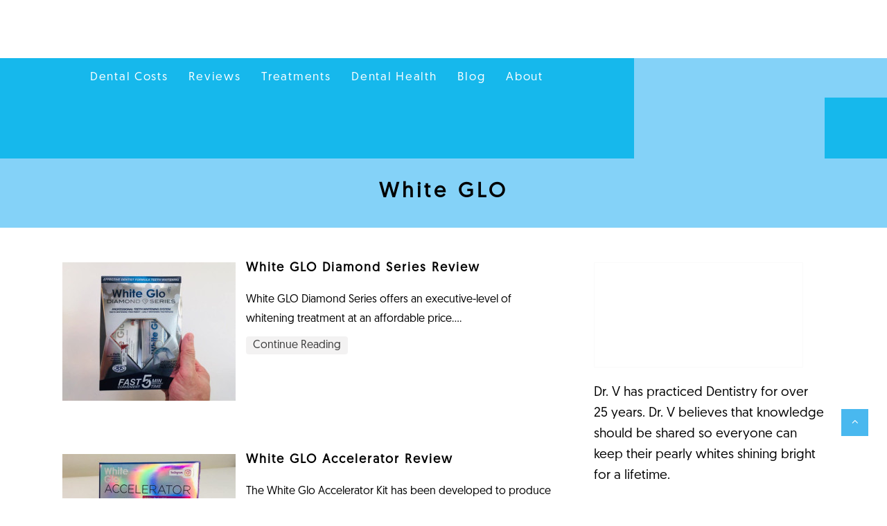

--- FILE ---
content_type: text/html; charset=UTF-8
request_url: https://www.dentalaware.com.au/category/reviews/white-glo/
body_size: 27278
content:
<!DOCTYPE html>
<html dir="ltr" lang="en-AU" prefix="og: https://ogp.me/ns#">
<head><meta charset="UTF-8"/><script>if(navigator.userAgent.match(/MSIE|Internet Explorer/i)||navigator.userAgent.match(/Trident\/7\..*?rv:11/i)){var href=document.location.href;if(!href.match(/[?&]nowprocket/)){if(href.indexOf("?")==-1){if(href.indexOf("#")==-1){document.location.href=href+"?nowprocket=1"}else{document.location.href=href.replace("#","?nowprocket=1#")}}else{if(href.indexOf("#")==-1){document.location.href=href+"&nowprocket=1"}else{document.location.href=href.replace("#","&nowprocket=1#")}}}}</script><script>class RocketLazyLoadScripts{constructor(e){this.triggerEvents=e,this.userEventHandler=this._triggerListener.bind(this),this.touchStartHandler=this._onTouchStart.bind(this),this.touchMoveHandler=this._onTouchMove.bind(this),this.touchEndHandler=this._onTouchEnd.bind(this),this.clickHandler=this._onClick.bind(this),this.interceptedClicks=[],window.addEventListener("pageshow",t=>{this.persisted=t.persisted}),window.addEventListener("DOMContentLoaded",()=>{this._preconnect3rdParties()}),this.delayedScripts={normal:[],async:[],defer:[]},this.trash=[],this.allJQueries=[]}_addUserInteractionListener(t){if(document.hidden){t._triggerListener();return}this.triggerEvents.forEach(e=>window.addEventListener(e,t.userEventHandler,{passive:!0})),window.addEventListener("touchstart",t.touchStartHandler,{passive:!0}),window.addEventListener("mousedown",t.touchStartHandler),document.addEventListener("visibilitychange",t.userEventHandler)}_removeUserInteractionListener(){this.triggerEvents.forEach(t=>window.removeEventListener(t,this.userEventHandler,{passive:!0})),document.removeEventListener("visibilitychange",this.userEventHandler)}_onTouchStart(t){"HTML"!==t.target.tagName&&(window.addEventListener("touchend",this.touchEndHandler),window.addEventListener("mouseup",this.touchEndHandler),window.addEventListener("touchmove",this.touchMoveHandler,{passive:!0}),window.addEventListener("mousemove",this.touchMoveHandler),t.target.addEventListener("click",this.clickHandler),this._renameDOMAttribute(t.target,"onclick","rocket-onclick"),this._pendingClickStarted())}_onTouchMove(t){window.removeEventListener("touchend",this.touchEndHandler),window.removeEventListener("mouseup",this.touchEndHandler),window.removeEventListener("touchmove",this.touchMoveHandler,{passive:!0}),window.removeEventListener("mousemove",this.touchMoveHandler),t.target.removeEventListener("click",this.clickHandler),this._renameDOMAttribute(t.target,"rocket-onclick","onclick"),this._pendingClickFinished()}_onTouchEnd(t){window.removeEventListener("touchend",this.touchEndHandler),window.removeEventListener("mouseup",this.touchEndHandler),window.removeEventListener("touchmove",this.touchMoveHandler,{passive:!0}),window.removeEventListener("mousemove",this.touchMoveHandler)}_onClick(t){t.target.removeEventListener("click",this.clickHandler),this._renameDOMAttribute(t.target,"rocket-onclick","onclick"),this.interceptedClicks.push(t),t.preventDefault(),t.stopPropagation(),t.stopImmediatePropagation(),this._pendingClickFinished()}_replayClicks(){window.removeEventListener("touchstart",this.touchStartHandler,{passive:!0}),window.removeEventListener("mousedown",this.touchStartHandler),this.interceptedClicks.forEach(t=>{t.target.dispatchEvent(new MouseEvent("click",{view:t.view,bubbles:!0,cancelable:!0}))})}_waitForPendingClicks(){return new Promise(t=>{this._isClickPending?this._pendingClickFinished=t:t()})}_pendingClickStarted(){this._isClickPending=!0}_pendingClickFinished(){this._isClickPending=!1}_renameDOMAttribute(t,e,r){t.hasAttribute&&t.hasAttribute(e)&&(event.target.setAttribute(r,event.target.getAttribute(e)),event.target.removeAttribute(e))}_triggerListener(){this._removeUserInteractionListener(this),"loading"===document.readyState?document.addEventListener("DOMContentLoaded",this._loadEverythingNow.bind(this)):this._loadEverythingNow()}_preconnect3rdParties(){let t=[];document.querySelectorAll("script[type=rocketlazyloadscript]").forEach(e=>{if(e.hasAttribute("src")){let r=new URL(e.src).origin;r!==location.origin&&t.push({src:r,crossOrigin:e.crossOrigin||"module"===e.getAttribute("data-rocket-type")})}}),t=[...new Map(t.map(t=>[JSON.stringify(t),t])).values()],this._batchInjectResourceHints(t,"preconnect")}async _loadEverythingNow(){this.lastBreath=Date.now(),this._delayEventListeners(this),this._delayJQueryReady(this),this._handleDocumentWrite(),this._registerAllDelayedScripts(),this._preloadAllScripts(),await this._loadScriptsFromList(this.delayedScripts.normal),await this._loadScriptsFromList(this.delayedScripts.defer),await this._loadScriptsFromList(this.delayedScripts.async);try{await this._triggerDOMContentLoaded(),await this._triggerWindowLoad()}catch(t){console.error(t)}window.dispatchEvent(new Event("rocket-allScriptsLoaded")),this._waitForPendingClicks().then(()=>{this._replayClicks()}),this._emptyTrash()}_registerAllDelayedScripts(){document.querySelectorAll("script[type=rocketlazyloadscript]").forEach(t=>{t.hasAttribute("data-rocket-src")?t.hasAttribute("async")&&!1!==t.async?this.delayedScripts.async.push(t):t.hasAttribute("defer")&&!1!==t.defer||"module"===t.getAttribute("data-rocket-type")?this.delayedScripts.defer.push(t):this.delayedScripts.normal.push(t):this.delayedScripts.normal.push(t)})}async _transformScript(t){return new Promise((await this._littleBreath(),navigator.userAgent.indexOf("Firefox/")>0||""===navigator.vendor)?e=>{let r=document.createElement("script");[...t.attributes].forEach(t=>{let e=t.nodeName;"type"!==e&&("data-rocket-type"===e&&(e="type"),"data-rocket-src"===e&&(e="src"),r.setAttribute(e,t.nodeValue))}),t.text&&(r.text=t.text),r.hasAttribute("src")?(r.addEventListener("load",e),r.addEventListener("error",e)):(r.text=t.text,e());try{t.parentNode.replaceChild(r,t)}catch(i){e()}}:async e=>{function r(){t.setAttribute("data-rocket-status","failed"),e()}try{let i=t.getAttribute("data-rocket-type"),n=t.getAttribute("data-rocket-src");t.text,i?(t.type=i,t.removeAttribute("data-rocket-type")):t.removeAttribute("type"),t.addEventListener("load",function r(){t.setAttribute("data-rocket-status","executed"),e()}),t.addEventListener("error",r),n?(t.removeAttribute("data-rocket-src"),t.src=n):t.src="data:text/javascript;base64,"+window.btoa(unescape(encodeURIComponent(t.text)))}catch(s){r()}})}async _loadScriptsFromList(t){let e=t.shift();return e&&e.isConnected?(await this._transformScript(e),this._loadScriptsFromList(t)):Promise.resolve()}_preloadAllScripts(){this._batchInjectResourceHints([...this.delayedScripts.normal,...this.delayedScripts.defer,...this.delayedScripts.async],"preload")}_batchInjectResourceHints(t,e){var r=document.createDocumentFragment();t.forEach(t=>{let i=t.getAttribute&&t.getAttribute("data-rocket-src")||t.src;if(i){let n=document.createElement("link");n.href=i,n.rel=e,"preconnect"!==e&&(n.as="script"),t.getAttribute&&"module"===t.getAttribute("data-rocket-type")&&(n.crossOrigin=!0),t.crossOrigin&&(n.crossOrigin=t.crossOrigin),t.integrity&&(n.integrity=t.integrity),r.appendChild(n),this.trash.push(n)}}),document.head.appendChild(r)}_delayEventListeners(t){let e={};function r(t,r){!function t(r){!e[r]&&(e[r]={originalFunctions:{add:r.addEventListener,remove:r.removeEventListener},eventsToRewrite:[]},r.addEventListener=function(){arguments[0]=i(arguments[0]),e[r].originalFunctions.add.apply(r,arguments)},r.removeEventListener=function(){arguments[0]=i(arguments[0]),e[r].originalFunctions.remove.apply(r,arguments)});function i(t){return e[r].eventsToRewrite.indexOf(t)>=0?"rocket-"+t:t}}(t),e[t].eventsToRewrite.push(r)}function i(t,e){let r=t[e];Object.defineProperty(t,e,{get:()=>r||function(){},set(i){t["rocket"+e]=r=i}})}r(document,"DOMContentLoaded"),r(window,"DOMContentLoaded"),r(window,"load"),r(window,"pageshow"),r(document,"readystatechange"),i(document,"onreadystatechange"),i(window,"onload"),i(window,"onpageshow")}_delayJQueryReady(t){let e;function r(r){if(r&&r.fn&&!t.allJQueries.includes(r)){r.fn.ready=r.fn.init.prototype.ready=function(e){return t.domReadyFired?e.bind(document)(r):document.addEventListener("rocket-DOMContentLoaded",()=>e.bind(document)(r)),r([])};let i=r.fn.on;r.fn.on=r.fn.init.prototype.on=function(){if(this[0]===window){function t(t){return t.split(" ").map(t=>"load"===t||0===t.indexOf("load.")?"rocket-jquery-load":t).join(" ")}"string"==typeof arguments[0]||arguments[0]instanceof String?arguments[0]=t(arguments[0]):"object"==typeof arguments[0]&&Object.keys(arguments[0]).forEach(e=>{let r=arguments[0][e];delete arguments[0][e],arguments[0][t(e)]=r})}return i.apply(this,arguments),this},t.allJQueries.push(r)}e=r}r(window.jQuery),Object.defineProperty(window,"jQuery",{get:()=>e,set(t){r(t)}})}async _triggerDOMContentLoaded(){this.domReadyFired=!0,await this._littleBreath(),document.dispatchEvent(new Event("rocket-DOMContentLoaded")),await this._littleBreath(),window.dispatchEvent(new Event("rocket-DOMContentLoaded")),await this._littleBreath(),document.dispatchEvent(new Event("rocket-readystatechange")),await this._littleBreath(),document.rocketonreadystatechange&&document.rocketonreadystatechange()}async _triggerWindowLoad(){await this._littleBreath(),window.dispatchEvent(new Event("rocket-load")),await this._littleBreath(),window.rocketonload&&window.rocketonload(),await this._littleBreath(),this.allJQueries.forEach(t=>t(window).trigger("rocket-jquery-load")),await this._littleBreath();let t=new Event("rocket-pageshow");t.persisted=this.persisted,window.dispatchEvent(t),await this._littleBreath(),window.rocketonpageshow&&window.rocketonpageshow({persisted:this.persisted})}_handleDocumentWrite(){let t=new Map;document.write=document.writeln=function(e){let r=document.currentScript;r||console.error("WPRocket unable to document.write this: "+e);let i=document.createRange(),n=r.parentElement,s=t.get(r);void 0===s&&(s=r.nextSibling,t.set(r,s));let a=document.createDocumentFragment();i.setStart(a,0),a.appendChild(i.createContextualFragment(e)),n.insertBefore(a,s)}}async _littleBreath(){Date.now()-this.lastBreath>45&&(await this._requestAnimFrame(),this.lastBreath=Date.now())}async _requestAnimFrame(){return document.hidden?new Promise(t=>setTimeout(t)):new Promise(t=>requestAnimationFrame(t))}_emptyTrash(){this.trash.forEach(t=>t.remove())}static run(){if(navigator.userAgent.match(/109.0.0.0|light|metrix|ping|dare|ptst/i)){var e=new RocketLazyLoadScripts(["keydown","mouseover","touchmove","touchstart","touchend","touchcancel","touchforcechange","wheel"]);}else{var e=new RocketLazyLoadScripts(["load"]);}e._addUserInteractionListener(e)}}RocketLazyLoadScripts.run();</script>
	  <meta name="viewport" content="width=device-width, initial-scale=1.0, maximum-scale=1.0,user-scalable=0"/>
<!-- <link href="../depot-child/fonts/Geomanist-Regular.otf" rel="stylesheet" media="screen" /> -->
    
        
        <link rel="profile" href="https://gmpg.org/xfn/11"/>
        
                <meta name="viewport" content="width=device-width,initial-scale=1,user-scalable=yes">
        <title>White GLO - Dental Aware Australia</title><link rel="preload" as="style" data-type="kppassive" data-kplinkhref="https://fonts.googleapis.com/css?family=Catamaran%3A300%2C400%7CMontserrat%3A300%2C400&#038;subset=latin-ext&#038;display=swap" /><link rel="stylesheet" data-type="kppassive" data-kplinkhref="https://fonts.googleapis.com/css?family=Catamaran%3A300%2C400%7CMontserrat%3A300%2C400&#038;subset=latin-ext&#038;display=swap" media="print" onload="this.media='all'" /><noscript><link rel="stylesheet" href="https://fonts.googleapis.com/css?family=Catamaran%3A300%2C400%7CMontserrat%3A300%2C400&#038;subset=latin-ext&#038;display=swap" /></noscript><link rel="stylesheet" href="https://www.dentalaware.com.au/wp-content/cache/min/1/71bcf318c82a6a74c79ee5d7a07972fe.css" media="all" data-minify="1" />
<script type="rocketlazyloadscript" data-rocket-type="application/javascript">var MikadoAjaxUrl = "https://www.dentalaware.com.au/wp-admin/admin-ajax.php"</script>
		<!-- All in One SEO 4.9.1.1 - aioseo.com -->
	<meta name="robots" content="max-image-preview:large" />
	<link rel="canonical" href="https://www.dentalaware.com.au/category/reviews/white-glo/" />
	<meta name="generator" content="All in One SEO (AIOSEO) 4.9.1.1" />
		<script type="application/ld+json" class="aioseo-schema">
			{"@context":"https:\/\/schema.org","@graph":[{"@type":"BreadcrumbList","@id":"https:\/\/www.dentalaware.com.au\/category\/reviews\/white-glo\/#breadcrumblist","itemListElement":[{"@type":"ListItem","@id":"https:\/\/www.dentalaware.com.au#listItem","position":1,"name":"Home","item":"https:\/\/www.dentalaware.com.au","nextItem":{"@type":"ListItem","@id":"https:\/\/www.dentalaware.com.au\/category\/reviews\/#listItem","name":"Reviews"}},{"@type":"ListItem","@id":"https:\/\/www.dentalaware.com.au\/category\/reviews\/#listItem","position":2,"name":"Reviews","item":"https:\/\/www.dentalaware.com.au\/category\/reviews\/","nextItem":{"@type":"ListItem","@id":"https:\/\/www.dentalaware.com.au\/category\/reviews\/white-glo\/#listItem","name":"White GLO"},"previousItem":{"@type":"ListItem","@id":"https:\/\/www.dentalaware.com.au#listItem","name":"Home"}},{"@type":"ListItem","@id":"https:\/\/www.dentalaware.com.au\/category\/reviews\/white-glo\/#listItem","position":3,"name":"White GLO","previousItem":{"@type":"ListItem","@id":"https:\/\/www.dentalaware.com.au\/category\/reviews\/#listItem","name":"Reviews"}}]},{"@type":"CollectionPage","@id":"https:\/\/www.dentalaware.com.au\/category\/reviews\/white-glo\/#collectionpage","url":"https:\/\/www.dentalaware.com.au\/category\/reviews\/white-glo\/","name":"White GLO - Dental Aware Australia","inLanguage":"en-AU","isPartOf":{"@id":"https:\/\/www.dentalaware.com.au\/#website"},"breadcrumb":{"@id":"https:\/\/www.dentalaware.com.au\/category\/reviews\/white-glo\/#breadcrumblist"}},{"@type":"Organization","@id":"https:\/\/www.dentalaware.com.au\/#organization","name":"Dental Aware Australia","url":"https:\/\/www.dentalaware.com.au\/"},{"@type":"WebSite","@id":"https:\/\/www.dentalaware.com.au\/#website","url":"https:\/\/www.dentalaware.com.au\/","name":"Dental Aware Australia","inLanguage":"en-AU","publisher":{"@id":"https:\/\/www.dentalaware.com.au\/#organization"}}]}
		</script>
		<!-- All in One SEO -->

<link rel='dns-prefetch' href='//maps.googleapis.com' />
<link rel='dns-prefetch' href='//use.fontawesome.com' />
<link rel='dns-prefetch' href='//fonts.googleapis.com' />
<link href='https://fonts.gstatic.com' crossorigin rel='preconnect' />
<link rel="alternate" type="application/rss+xml" title="Dental Aware Australia &raquo; Feed" href="https://www.dentalaware.com.au/feed/" />
<link rel="alternate" type="application/rss+xml" title="Dental Aware Australia &raquo; Comments Feed" href="https://www.dentalaware.com.au/comments/feed/" />
<link rel="alternate" type="application/rss+xml" title="Dental Aware Australia &raquo; White GLO Category Feed" href="https://www.dentalaware.com.au/category/reviews/white-glo/feed/" />
<style id='wp-img-auto-sizes-contain-inline-css' type='text/css'>
img:is([sizes=auto i],[sizes^="auto," i]){contain-intrinsic-size:3000px 1500px}
/*# sourceURL=wp-img-auto-sizes-contain-inline-css */
</style>
<style id='wp-emoji-styles-inline-css' type='text/css'>

	img.wp-smiley, img.emoji {
		display: inline !important;
		border: none !important;
		box-shadow: none !important;
		height: 1em !important;
		width: 1em !important;
		margin: 0 0.07em !important;
		vertical-align: -0.1em !important;
		background: none !important;
		padding: 0 !important;
	}
/*# sourceURL=wp-emoji-styles-inline-css */
</style>
<style id='wp-block-library-inline-css' type='text/css'>
:root{--wp-block-synced-color:#7a00df;--wp-block-synced-color--rgb:122,0,223;--wp-bound-block-color:var(--wp-block-synced-color);--wp-editor-canvas-background:#ddd;--wp-admin-theme-color:#007cba;--wp-admin-theme-color--rgb:0,124,186;--wp-admin-theme-color-darker-10:#006ba1;--wp-admin-theme-color-darker-10--rgb:0,107,160.5;--wp-admin-theme-color-darker-20:#005a87;--wp-admin-theme-color-darker-20--rgb:0,90,135;--wp-admin-border-width-focus:2px}@media (min-resolution:192dpi){:root{--wp-admin-border-width-focus:1.5px}}.wp-element-button{cursor:pointer}:root .has-very-light-gray-background-color{background-color:#eee}:root .has-very-dark-gray-background-color{background-color:#313131}:root .has-very-light-gray-color{color:#eee}:root .has-very-dark-gray-color{color:#313131}:root .has-vivid-green-cyan-to-vivid-cyan-blue-gradient-background{background:linear-gradient(135deg,#00d084,#0693e3)}:root .has-purple-crush-gradient-background{background:linear-gradient(135deg,#34e2e4,#4721fb 50%,#ab1dfe)}:root .has-hazy-dawn-gradient-background{background:linear-gradient(135deg,#faaca8,#dad0ec)}:root .has-subdued-olive-gradient-background{background:linear-gradient(135deg,#fafae1,#67a671)}:root .has-atomic-cream-gradient-background{background:linear-gradient(135deg,#fdd79a,#004a59)}:root .has-nightshade-gradient-background{background:linear-gradient(135deg,#330968,#31cdcf)}:root .has-midnight-gradient-background{background:linear-gradient(135deg,#020381,#2874fc)}:root{--wp--preset--font-size--normal:16px;--wp--preset--font-size--huge:42px}.has-regular-font-size{font-size:1em}.has-larger-font-size{font-size:2.625em}.has-normal-font-size{font-size:var(--wp--preset--font-size--normal)}.has-huge-font-size{font-size:var(--wp--preset--font-size--huge)}.has-text-align-center{text-align:center}.has-text-align-left{text-align:left}.has-text-align-right{text-align:right}.has-fit-text{white-space:nowrap!important}#end-resizable-editor-section{display:none}.aligncenter{clear:both}.items-justified-left{justify-content:flex-start}.items-justified-center{justify-content:center}.items-justified-right{justify-content:flex-end}.items-justified-space-between{justify-content:space-between}.screen-reader-text{border:0;clip-path:inset(50%);height:1px;margin:-1px;overflow:hidden;padding:0;position:absolute;width:1px;word-wrap:normal!important}.screen-reader-text:focus{background-color:#ddd;clip-path:none;color:#444;display:block;font-size:1em;height:auto;left:5px;line-height:normal;padding:15px 23px 14px;text-decoration:none;top:5px;width:auto;z-index:100000}html :where(.has-border-color){border-style:solid}html :where([style*=border-top-color]){border-top-style:solid}html :where([style*=border-right-color]){border-right-style:solid}html :where([style*=border-bottom-color]){border-bottom-style:solid}html :where([style*=border-left-color]){border-left-style:solid}html :where([style*=border-width]){border-style:solid}html :where([style*=border-top-width]){border-top-style:solid}html :where([style*=border-right-width]){border-right-style:solid}html :where([style*=border-bottom-width]){border-bottom-style:solid}html :where([style*=border-left-width]){border-left-style:solid}html :where(img[class*=wp-image-]){height:auto;max-width:100%}:where(figure){margin:0 0 1em}html :where(.is-position-sticky){--wp-admin--admin-bar--position-offset:var(--wp-admin--admin-bar--height,0px)}@media screen and (max-width:600px){html :where(.is-position-sticky){--wp-admin--admin-bar--position-offset:0px}}

/*# sourceURL=wp-block-library-inline-css */
</style><style id='global-styles-inline-css' type='text/css'>
:root{--wp--preset--aspect-ratio--square: 1;--wp--preset--aspect-ratio--4-3: 4/3;--wp--preset--aspect-ratio--3-4: 3/4;--wp--preset--aspect-ratio--3-2: 3/2;--wp--preset--aspect-ratio--2-3: 2/3;--wp--preset--aspect-ratio--16-9: 16/9;--wp--preset--aspect-ratio--9-16: 9/16;--wp--preset--color--black: #000000;--wp--preset--color--cyan-bluish-gray: #abb8c3;--wp--preset--color--white: #ffffff;--wp--preset--color--pale-pink: #f78da7;--wp--preset--color--vivid-red: #cf2e2e;--wp--preset--color--luminous-vivid-orange: #ff6900;--wp--preset--color--luminous-vivid-amber: #fcb900;--wp--preset--color--light-green-cyan: #7bdcb5;--wp--preset--color--vivid-green-cyan: #00d084;--wp--preset--color--pale-cyan-blue: #8ed1fc;--wp--preset--color--vivid-cyan-blue: #0693e3;--wp--preset--color--vivid-purple: #9b51e0;--wp--preset--gradient--vivid-cyan-blue-to-vivid-purple: linear-gradient(135deg,rgb(6,147,227) 0%,rgb(155,81,224) 100%);--wp--preset--gradient--light-green-cyan-to-vivid-green-cyan: linear-gradient(135deg,rgb(122,220,180) 0%,rgb(0,208,130) 100%);--wp--preset--gradient--luminous-vivid-amber-to-luminous-vivid-orange: linear-gradient(135deg,rgb(252,185,0) 0%,rgb(255,105,0) 100%);--wp--preset--gradient--luminous-vivid-orange-to-vivid-red: linear-gradient(135deg,rgb(255,105,0) 0%,rgb(207,46,46) 100%);--wp--preset--gradient--very-light-gray-to-cyan-bluish-gray: linear-gradient(135deg,rgb(238,238,238) 0%,rgb(169,184,195) 100%);--wp--preset--gradient--cool-to-warm-spectrum: linear-gradient(135deg,rgb(74,234,220) 0%,rgb(151,120,209) 20%,rgb(207,42,186) 40%,rgb(238,44,130) 60%,rgb(251,105,98) 80%,rgb(254,248,76) 100%);--wp--preset--gradient--blush-light-purple: linear-gradient(135deg,rgb(255,206,236) 0%,rgb(152,150,240) 100%);--wp--preset--gradient--blush-bordeaux: linear-gradient(135deg,rgb(254,205,165) 0%,rgb(254,45,45) 50%,rgb(107,0,62) 100%);--wp--preset--gradient--luminous-dusk: linear-gradient(135deg,rgb(255,203,112) 0%,rgb(199,81,192) 50%,rgb(65,88,208) 100%);--wp--preset--gradient--pale-ocean: linear-gradient(135deg,rgb(255,245,203) 0%,rgb(182,227,212) 50%,rgb(51,167,181) 100%);--wp--preset--gradient--electric-grass: linear-gradient(135deg,rgb(202,248,128) 0%,rgb(113,206,126) 100%);--wp--preset--gradient--midnight: linear-gradient(135deg,rgb(2,3,129) 0%,rgb(40,116,252) 100%);--wp--preset--font-size--small: 13px;--wp--preset--font-size--medium: 20px;--wp--preset--font-size--large: 36px;--wp--preset--font-size--x-large: 42px;--wp--preset--spacing--20: 0.44rem;--wp--preset--spacing--30: 0.67rem;--wp--preset--spacing--40: 1rem;--wp--preset--spacing--50: 1.5rem;--wp--preset--spacing--60: 2.25rem;--wp--preset--spacing--70: 3.38rem;--wp--preset--spacing--80: 5.06rem;--wp--preset--shadow--natural: 6px 6px 9px rgba(0, 0, 0, 0.2);--wp--preset--shadow--deep: 12px 12px 50px rgba(0, 0, 0, 0.4);--wp--preset--shadow--sharp: 6px 6px 0px rgba(0, 0, 0, 0.2);--wp--preset--shadow--outlined: 6px 6px 0px -3px rgb(255, 255, 255), 6px 6px rgb(0, 0, 0);--wp--preset--shadow--crisp: 6px 6px 0px rgb(0, 0, 0);}:where(.is-layout-flex){gap: 0.5em;}:where(.is-layout-grid){gap: 0.5em;}body .is-layout-flex{display: flex;}.is-layout-flex{flex-wrap: wrap;align-items: center;}.is-layout-flex > :is(*, div){margin: 0;}body .is-layout-grid{display: grid;}.is-layout-grid > :is(*, div){margin: 0;}:where(.wp-block-columns.is-layout-flex){gap: 2em;}:where(.wp-block-columns.is-layout-grid){gap: 2em;}:where(.wp-block-post-template.is-layout-flex){gap: 1.25em;}:where(.wp-block-post-template.is-layout-grid){gap: 1.25em;}.has-black-color{color: var(--wp--preset--color--black) !important;}.has-cyan-bluish-gray-color{color: var(--wp--preset--color--cyan-bluish-gray) !important;}.has-white-color{color: var(--wp--preset--color--white) !important;}.has-pale-pink-color{color: var(--wp--preset--color--pale-pink) !important;}.has-vivid-red-color{color: var(--wp--preset--color--vivid-red) !important;}.has-luminous-vivid-orange-color{color: var(--wp--preset--color--luminous-vivid-orange) !important;}.has-luminous-vivid-amber-color{color: var(--wp--preset--color--luminous-vivid-amber) !important;}.has-light-green-cyan-color{color: var(--wp--preset--color--light-green-cyan) !important;}.has-vivid-green-cyan-color{color: var(--wp--preset--color--vivid-green-cyan) !important;}.has-pale-cyan-blue-color{color: var(--wp--preset--color--pale-cyan-blue) !important;}.has-vivid-cyan-blue-color{color: var(--wp--preset--color--vivid-cyan-blue) !important;}.has-vivid-purple-color{color: var(--wp--preset--color--vivid-purple) !important;}.has-black-background-color{background-color: var(--wp--preset--color--black) !important;}.has-cyan-bluish-gray-background-color{background-color: var(--wp--preset--color--cyan-bluish-gray) !important;}.has-white-background-color{background-color: var(--wp--preset--color--white) !important;}.has-pale-pink-background-color{background-color: var(--wp--preset--color--pale-pink) !important;}.has-vivid-red-background-color{background-color: var(--wp--preset--color--vivid-red) !important;}.has-luminous-vivid-orange-background-color{background-color: var(--wp--preset--color--luminous-vivid-orange) !important;}.has-luminous-vivid-amber-background-color{background-color: var(--wp--preset--color--luminous-vivid-amber) !important;}.has-light-green-cyan-background-color{background-color: var(--wp--preset--color--light-green-cyan) !important;}.has-vivid-green-cyan-background-color{background-color: var(--wp--preset--color--vivid-green-cyan) !important;}.has-pale-cyan-blue-background-color{background-color: var(--wp--preset--color--pale-cyan-blue) !important;}.has-vivid-cyan-blue-background-color{background-color: var(--wp--preset--color--vivid-cyan-blue) !important;}.has-vivid-purple-background-color{background-color: var(--wp--preset--color--vivid-purple) !important;}.has-black-border-color{border-color: var(--wp--preset--color--black) !important;}.has-cyan-bluish-gray-border-color{border-color: var(--wp--preset--color--cyan-bluish-gray) !important;}.has-white-border-color{border-color: var(--wp--preset--color--white) !important;}.has-pale-pink-border-color{border-color: var(--wp--preset--color--pale-pink) !important;}.has-vivid-red-border-color{border-color: var(--wp--preset--color--vivid-red) !important;}.has-luminous-vivid-orange-border-color{border-color: var(--wp--preset--color--luminous-vivid-orange) !important;}.has-luminous-vivid-amber-border-color{border-color: var(--wp--preset--color--luminous-vivid-amber) !important;}.has-light-green-cyan-border-color{border-color: var(--wp--preset--color--light-green-cyan) !important;}.has-vivid-green-cyan-border-color{border-color: var(--wp--preset--color--vivid-green-cyan) !important;}.has-pale-cyan-blue-border-color{border-color: var(--wp--preset--color--pale-cyan-blue) !important;}.has-vivid-cyan-blue-border-color{border-color: var(--wp--preset--color--vivid-cyan-blue) !important;}.has-vivid-purple-border-color{border-color: var(--wp--preset--color--vivid-purple) !important;}.has-vivid-cyan-blue-to-vivid-purple-gradient-background{background: var(--wp--preset--gradient--vivid-cyan-blue-to-vivid-purple) !important;}.has-light-green-cyan-to-vivid-green-cyan-gradient-background{background: var(--wp--preset--gradient--light-green-cyan-to-vivid-green-cyan) !important;}.has-luminous-vivid-amber-to-luminous-vivid-orange-gradient-background{background: var(--wp--preset--gradient--luminous-vivid-amber-to-luminous-vivid-orange) !important;}.has-luminous-vivid-orange-to-vivid-red-gradient-background{background: var(--wp--preset--gradient--luminous-vivid-orange-to-vivid-red) !important;}.has-very-light-gray-to-cyan-bluish-gray-gradient-background{background: var(--wp--preset--gradient--very-light-gray-to-cyan-bluish-gray) !important;}.has-cool-to-warm-spectrum-gradient-background{background: var(--wp--preset--gradient--cool-to-warm-spectrum) !important;}.has-blush-light-purple-gradient-background{background: var(--wp--preset--gradient--blush-light-purple) !important;}.has-blush-bordeaux-gradient-background{background: var(--wp--preset--gradient--blush-bordeaux) !important;}.has-luminous-dusk-gradient-background{background: var(--wp--preset--gradient--luminous-dusk) !important;}.has-pale-ocean-gradient-background{background: var(--wp--preset--gradient--pale-ocean) !important;}.has-electric-grass-gradient-background{background: var(--wp--preset--gradient--electric-grass) !important;}.has-midnight-gradient-background{background: var(--wp--preset--gradient--midnight) !important;}.has-small-font-size{font-size: var(--wp--preset--font-size--small) !important;}.has-medium-font-size{font-size: var(--wp--preset--font-size--medium) !important;}.has-large-font-size{font-size: var(--wp--preset--font-size--large) !important;}.has-x-large-font-size{font-size: var(--wp--preset--font-size--x-large) !important;}
/*# sourceURL=global-styles-inline-css */
</style>

<style id='classic-theme-styles-inline-css' type='text/css'>
/*! This file is auto-generated */
.wp-block-button__link{color:#fff;background-color:#32373c;border-radius:9999px;box-shadow:none;text-decoration:none;padding:calc(.667em + 2px) calc(1.333em + 2px);font-size:1.125em}.wp-block-file__button{background:#32373c;color:#fff;text-decoration:none}
/*# sourceURL=/wp-includes/css/classic-themes.min.css */
</style>









<style id='depot_mikado_modules-inline-css' type='text/css'>
.woocommerce-cart .paypal_checkout_button{
    background: none !important;
}
.csContactFrm input[type="submit"]{
	background:#313131;
	margin-bottom:20px;
	padding-left:0;
}
.csContactFrm{
    position: relative;
}
.mkd-content .csContactFrm input{
	padding-left:30px;
}
.mkd-content .csContactFrm textarea{
	padding-left:30px;
}
.csContactFrm i{
    position: absolute;
    top: 25px;
    left: 25px;
	z-index:999;
}
.csContactFrm div.wpcf7-validation-errors {
    clear: both;
}
.csContactFrm div.wpcf7-mail-sent-ok {
    clear: both;
}
.mkd-woo-single-page .mkd-single-product-content {
    padding: 50px 1000px 50px;
}
.csspacefirstone{
    margin-bottom: 0;
}
.csspacelast{
       margin-top: -40px;
}
.csspace{
    overflow: hidden;
    clear: both;
    color: #000;
    margin-bottom: 20px;
}
.mkd-woo-single-page .woocommerce-tabs .entry-content {
    padding: 34px 1000px 65px;
}
.csBrkLine {
    margin: 65px 0;
}

/*
.positionsticky{
	height: 100vh;
	overflow: auto;
	position: fixed;
	top: 0;
	right: 100px;
	width: 28%;
	padding-right: 8px !	important;
}

.positionsticky::-webkit-scrollbar {
  width: 10px;
}
.positionsticky::-webkit-scrollbar-track {
  background: #666;
  border-radius: 10px;
}
.positionsticky::-webkit-scrollbar-thumb {
 background: #222222;  
  border-radius: 10px;
}
.positionsticky::-webkit-scrollbar-thumb:hover {
  background: #000; 
}*/
.mkd-page-footer{
z-index:99 !important;
}
@media(max-width:1025px){
	.positionsticky{
		position:inherit !important;
		width:100% !important;
height: auto;
	}
	.positionsticky::-webkit-scrollbar{
		display:none;
	}
}
/*# sourceURL=depot_mikado_modules-inline-css */
</style>












<style id='rocket-lazyload-inline-css' type='text/css'>
.rll-youtube-player{position:relative;padding-bottom:56.23%;height:0;overflow:hidden;max-width:100%;}.rll-youtube-player:focus-within{outline: 2px solid currentColor;outline-offset: 5px;}.rll-youtube-player iframe{position:absolute;top:0;left:0;width:100%;height:100%;z-index:100;background:0 0}.rll-youtube-player img{bottom:0;display:block;left:0;margin:auto;max-width:100%;width:100%;position:absolute;right:0;top:0;border:none;height:auto;-webkit-transition:.4s all;-moz-transition:.4s all;transition:.4s all}.rll-youtube-player img:hover{-webkit-filter:brightness(75%)}.rll-youtube-player .play{height:100%;width:100%;left:0;top:0;position:absolute;background:url(https://www.dentalaware.com.au/wp-content/plugins/wp-rocket/assets/img/youtube.png) no-repeat center;background-color: transparent !important;cursor:pointer;border:none;}
/*# sourceURL=rocket-lazyload-inline-css */
</style>
<script type="rocketlazyloadscript" data-rocket-type="text/javascript" data-rocket-src="https://www.dentalaware.com.au/wp-includes/js/jquery/jquery.min.js?ver=3.7.1" id="jquery-core-js"></script>
<script type="rocketlazyloadscript" data-rocket-type="text/javascript" data-rocket-src="https://www.dentalaware.com.au/wp-includes/js/jquery/jquery-migrate.min.js?ver=3.4.1" id="jquery-migrate-js"></script>
<script type="rocketlazyloadscript" data-rocket-type="text/javascript" data-rocket-src="https://www.dentalaware.com.au/wp-content/plugins/wp-user-avatar/assets/flatpickr/flatpickr.min.js?ver=4.16.8" id="ppress-flatpickr-js"></script>
<script type="rocketlazyloadscript" data-rocket-type="text/javascript" data-rocket-src="https://www.dentalaware.com.au/wp-content/plugins/wp-user-avatar/assets/select2/select2.min.js?ver=4.16.8" id="ppress-select2-js"></script>
<link rel="https://api.w.org/" href="https://www.dentalaware.com.au/wp-json/" /><link rel="alternate" title="JSON" type="application/json" href="https://www.dentalaware.com.au/wp-json/wp/v2/categories/51" /><link rel="EditURI" type="application/rsd+xml" title="RSD" href="https://www.dentalaware.com.au/xmlrpc.php?rsd" />
	<style>
		.mkd-comment-holder-no-comments{
			display:none
		}
        .circle100perc{
			left:94.5%
		}
		@media only screen and (max-width:767px) {
			.circle100perc{
				left:91% !important;
			}
		}
		@media screen and (min-device-width: 767px) and (max-device-width: 1024px) {
			.circle100perc{
				left:94% !important;
			}
		} 
	</style>
	<!-- Google Tag Manager -->
<script type="rocketlazyloadscript">(function(w,d,s,l,i){w[l]=w[l]||[];w[l].push({'gtm.start':
new Date().getTime(),event:'gtm.js'});var f=d.getElementsByTagName(s)[0],
j=d.createElement(s),dl=l!='dataLayer'?'&l='+l:'';j.async=true;j.src=
'https://www.googletagmanager.com/gtm.js?id='+i+dl;f.parentNode.insertBefore(j,f);
})(window,document,'script','dataLayer','GTM-5ZFRB2CL');</script>
<!-- End Google Tag Manager -->
<script type="text/javascript" async="async" data-noptimize="1" data-cfasync="false" src="//scripts.scriptwrapper.com/tags/3fb1b935-7eaf-402b-ada4-7cf8bbfe3abd.js"></script>		<script type="rocketlazyloadscript">
			jQuery(document).scroll(function(){
				if(jQuery(document).scrollTop() > 100){
					jQuery('.mkd-sidebar-holder').addClass('positionsticky');
				}else{
					jQuery('.mkd-sidebar-holder').removeClass('positionsticky');
				}
			});
		</script>
		<!-- All in one Favicon 4.8 --><link rel="icon" href="https://www.dentalaware.com.au/wp-content/uploads/2018/04/favicon.png" type="image/png"/>
<meta name="generator" content="Powered by WPBakery Page Builder - drag and drop page builder for WordPress."/>
		<style type="text/css" id="wp-custom-css">
			/*
You can add your own CSS here.

Click the help icon above to learn more.
*/
	.mobile-top-banner .vc_column-inner{
		background-position:top right !important;
		padding-bottom:50px !important;
		background-size:440px !important;
		padding-top:20px !important;
	}
.BannerBelowHeading{
	margin:50px 0px 30px !important;
}
.MainBannerDntl{
	display:inline-grid;
	clear:both;
}
/** tweaks-css-start **/

div.wpb_wrapper .hidebutcs {
       display: inline-block !important;
    text-align: center;
    width: 100%;
    margin: 40px 0;
    clear: both;
}
.BlogCsGridListing .listing-item{
	margin: 0px 37px 15px 0px !important;
}.BlogCsGridListing .listing-item{
	width:auto !important;
}
#reviews.BlogCsGridListing .listing-item, #teeth.BlogCsGridListing .listing-item{
	width:32% !important;
}
.BlogCsGridListing .display-posts-listing{
	    width: 100%;
    display: flex;
    flex-flow: row;
	
}
.BlogCsGridListing .listing-item:last-child{
	margin-right:0px !important;
}
body.search-results .mkd-post-title-area-inner .vc_btn3-container.vc_btn3-left{
	    margin-top: 23px;
    margin-bottom: 15px;
}
.blog-page-search .FindAns{
    max-width: 100% !important;
}
.blog-page-search .FindAns form{
    border: 1px solid #0003;
    border-radius: 15px;
}
.blog-page-search .FindAns strong{
	color:#000 !important;
	padding-bottom:12px !important;
}
.blog-page-search .FindAns form input[type="text"]{
	background-color:transparent;
	height:44px !important;
	    width: 90% !important;
}



/*Blog post single page table */

.bb-table-container {
  overflow-x: auto;
  margin: 1rem 0;
}

.bb-table-container table {
  width: 100%;
  border-collapse: collapse;
  min-width: 600px;
}

.bb-table-container td {
  padding: 12px 15px;
  border: 1px solid #ccc;
  text-align: left;
}

.bb-table-container tr:first-child td {
  background-color: #f9f9f9;
  font-weight: bold;
}

/* Responsive scroll on small devices */
@media (max-width: 768px) {
  .bb-table-container {
    -webkit-overflow-scrolling: touch;
  }
}


b, strong{
	font-weight: 600
}

.single .mkd-post-content p{
		padding: 0;
    padding-bottom: .9em;
	
}

.single .mkd-post-content li{
	padding-bottom: .5rem
}

.single .mkd-post-content h2{
	margin: 1.4em 0 .5em
}
.single .mkd-post-content h3{
		margin: 1em 0 .7em
}
.single .mkd-post-content img{
	width: 100%;
	border-radius: 5px;
	margin-top: 1em
	
}


.single .mkd-post-content li::last-child{
	padding-bottom: 0; 

}
.single .mkd-post-content h2:first-child{
		margin-top: 0
}

@media screen and (max-width:1030px)
{
	.BannerBelowHeading{
		margin:30px 0px !important
	}
}
@media screen and (max-width:820px)
{
		.home-banner .mobile-top-banner .vc_column-inner{
		background-position:top right !important;
		background-size:contain !important;
	}
	.mkd-mobile-header .mkd-mobile-nav ul li a{
		width:70% !important;
		border-radius:25px!important
	}
	.fa.fa-bars{
		font-size:22px !important;
	}
	.meetourresident p{
		font-size:16px !important;
	}
		.homepage-head .BannerBelowHeading{
		margin:30px 0px !important;
			padding:0px !important;
	}
	.findoutbtn.mobileshow{
		display:none !important;
	}
	.findoutbtn.hideondesktop{
		display:block !important;
		    margin-top: 40px !important;
	}
	.blog-grid-fix .vc_col-sm-4 {
    width: 50% !important;
}
	.BlogCsGridListing .display-posts-listing{
		flex-flow:column;
	}
	.resident-doctor .vc_column_container{
		width:100% !important;
	}
	.BlogCsGridListing .display-posts-listing .listing-item, .ipad4columnscs .vc_column_container {
    margin: 0 auto 15px !important;
    width: 70% !important;
    float: none !important;
		min-height:auto !important;
}
	#reviews.BlogCsGridListing .listing-item, #teeth.BlogCsGridListing .listing-item {
		width: 70% !important;}
	.BlogCsGridListing h3, .tt-head h3{
		text-align:center !important;
	}
}
@media only screen and (max-width: 1150px) and (min-width: 768px)
{
.home-banner .cstopbaner {
	padding-bottom:160px !important;
}
.home-banner .vc_column_container>.vc_column-inner{
	padding-top:0px !important;
}


	.bb-table-container {
		overflow-x: auto;
		-webkit-overflow-scrolling: touch;
	}





}
@media screen and (min-width:767px) and (max-width:768px)
{
	.home-banner .mobile-top-banner {
		height: 160px !important;}
}
@media screen and (max-width:768px)
{
	.BlogCsGridListing .listing-item{
		width:30% !important;
	}
.blog-page-search	.FindAns form input[type="text"]{
	    width: 85% !important;
}
			.blog-grid-fix .vc_col-sm-4 {
    width: 50% !important;
}
	.BannerBelowHeading{
		padding:0px !important;
	}
}
@media screen and (max-width:767px)
{
.mobile-top-banner .vc_column-inner{
		background-position:top -20px center !important;
		padding-bottom:130px !important;
		padding-top:50px !important;
}}
@media screen and (max-width:600px)
{
		.blog-grid-fix .vc_col-sm-4 {
    width: 100% !important;
}
		
	.blog-page-search .FindAns form input[type="text"]{
	    width: 80% !important;
}
		.BlogCsGridListing .display-posts-listing .listing-item, .ipad4columnscs .vc_column_container, #reviews.BlogCsGridListing .listing-item, #teeth.BlogCsGridListing .listing-item {
    width: 100% !important;
}
	.BlogCsGridListing h3, .tt-head h3{
		text-align:left !important;
	}
		.homepage-head .BannerBelowHeading{
		margin:30px 0px !important;
	}

}
@media screen and (max-width:414px)
{
	.blog-page-search .FindAns form input[type="text"]{
	    width: 72% !important;
}
}
@media screen and (max-width:345px)
{
	.home-banner .mobile-top-banner{
	height:180px !important;
}
}




/** tweaks-css-end **/
.mkd-mobile-header .mkd-mobile-nav ul li {
   position: relative;
   margin: 10px 4px!important;
   padding: 0;
   font-size: 13px;
   text-transform: uppercase;
   border: 1px solid #8e8b8b !important;
   border-radius: 25px!important;
}


body{
	color: #000 !important;
}
h1, h2, h3, h4, h5, h6 {
    text-transform: none;
}
.mkd-main-menu>ul>li {
    padding-left: 10px;
}
.mkd-main-menu > ul > li > a {
    text-transform: capitalize;
}

.mkd-newsletter input[type="submit"]{
    background:#000;
}
.woocommerce-cart .paypal_checkout_button{
    background: none !important;
}
.csContactFrm input[type="submit"]{
	background:#313131;
	margin-bottom:20px;
	padding-left:0;
}
.csContactFrm{
    position: relative;
}
.mkd-content .csContactFrm input{
	padding-left:30px;
}
.mkd-content .csContactFrm textarea{
	padding-left:30px;
}
.csContactFrm i{
    position: absolute;
    top: 25px;
    left: 25px;
	z-index:999;
}
.csContactFrm div.wpcf7-validation-errors {
    clear: both;
}
.csContactFrm div.wpcf7-mail-sent-ok {
    clear: both;
}
.mkd-woo-single-page .mkd-single-product-content {
    padding: 50px 1000px 50px;
}
.mkd-blog-holder.mkd-blog-single.mkd-blog-single-standard article .mkd-post-text-main {
    margin-bottom:0px;
}
.mkd-blog-holder article .mkd-post-content {
    width: 100%;
    border-bottom: none;
    padding-bottom: 0;
}
.mkd-blog-holder.mkd-blog-single.mkd-blog-single-standard article .mkd-post-text-inner {
    margin-bottom: 0;
}
.csspacefirstone{

}
.mkd-content .csspacelast{
    margin-bottom:0;
}
.mkd-content .csspacelast img{
	margin: 60px 20px 60px 0;
}
.mkd-content .ib_seprator{
    border-bottom: solid 1px #efefef;
    margin: 70px 0 90px;
    clear: both;
    display: block;
}
.csspace{
    overflow: hidden;
    clear: both;
    color: #000;
    max-width: 60%;
    margin: 0 auto;
}
.csspacefirstone img{
    margin-bottom:50px;
}
.mkd-woo-single-page .woocommerce-tabs .entry-content {
    padding: 34px 1000px 65px;
}
.csBrkLine {
    margin: 65px 0;
}
.mkd-woo-single-page .mkd-single-product-content .images a img {
    width: 70%;
	margin: 0 auto;
}
.mkd-content ul li{
color:#000;
	clear:both;
}
.single_variation{
    display: inline !important;
}
.mkd-single-product-summary strong{
    font-family: arial;
}
.price span{
font-family: Arial, sans-serif !important;
}
.csawaberform{
    text-align: center;
    font-size: 20px;
    line-height: 30px;
}
.csawaberform form{
margin: 0 auto;
    width: 350px;
}
.csawaberform input {
    padding: 5px 10px;
    float: left;
}
.csawaberform input[type="submit"] {
    border: none;
    padding: 7px 10px;
    background: #1791d0;
    color: #fff;
    cursor: pointer;
}
.cssubscribebtn{
	text-align:center;	
	margin-top: 20px;
	margin-bottom: 150px;
    position: relative;
}
.cssubscribebtn form{
    width: 48%;
    margin: 0 auto;
}
.cssubscribebtn input[type=text]{
	float:left;
    padding: 10px 20px;
    width: 200px;
    border: solid 2px #525252;
    color: #525252;
    text-decoration: none;
    text-align: center;
    font-size: 22px;
    font-weight: normal;
    background: #f2f2f2;
    margin: 0 30px 20px 50px;
}
.cssubscribebtn input[type=submit]{
	border: none;
    padding: 12px 20px;
    width: 244px;
    color: #fff;
    background: #1791d0;
    text-decoration: none;
    text-align: center;
    font-size: 22px;
    font-weight: normal;
    display: block;
	cursor: pointer;
}
.shareblocks .vc_col-sm-4 .csthankyoubox{
    border: solid 1px #dfdfdf;
    min-height: 60px;
    vertical-align: middle;
    position: relative;
}
.shareblocks .vc_col-sm-4 .share{
    position: absolute;
    bottom: 0;
    right: 5px;
	display:block;
}
.csawaberform strong{
    position: relative;
    left: 20px;
    font-size: 18px;
}
.csawaberform .cslinethrough{
	text-decoration: line-through;
}
.cspricedollar, .woocommerce-Price-currencySymbol {
    font-family: Arial, sans-serif !important;
}
.select2-hidden-accessible{
    font-family: Arial, sans-serif !important;
}
.csthankyoutext1{
	color: #000;
    padding: 10px 0 30px;
}
.csthankyoutext2{
	color: #000;
    padding: 20px 0 20px;
}
.csthankyoutext3{
	color: #000;
    padding: 80px 0 30px;
}
abbr[title], acronym[title] {
    text-decoration: none;
}
.cstImgthankyoupg{
position: relative;
    top: 10px;
}

.mkd-mobile-header .mkd-mobile-logo-wrapper a {
    height:34px !important;
}

.IbPostBlueSec-1 h2{
	margin:0 0 10px;
    font-family: "Times New Roman", Georgia, Serif;
}
.IbPostBlueSec-1 ul, .IbPostBlueSec-2 ul {
	list-style:none;
	padding-left: 20px;
}
.IbPostBlueSec-1 ul li{
	font-size: 20px;
    line-height: 30px;
	list-style:disc;
}
.IbPostBlueSec-2 ul li{
	font-size: 35px;
    line-height: 45px;
	color:#3adbdd;
	list-style:disc;
}

.IbPostBlueSec-3 ol {
    counter-reset: myOrderedListItemsCounter;
}
.IbPostBlueSec-3 li:before{
counter-increment: myOrderedListItemsCounter;
    content: counter(myOrderedListItemsCounter)"";
    background: #fff;
    color: #656fce;
    border-radius: 15px;
    vertical-align: top;
    font-size: 15px;
    margin: 3px 20px 10px 0;
    padding: 0 10px;
    float: left;
}
.IbPostBlueSec-3 ol li{
list-style: none;
    font-family: "Times New Roman", Georgia, Serif;
    font-size: 25px;
    color: #fff;
    line-height: 30px;
    padding: 0 0 8px;
    display: block;
    clear: both;
}
.IbPostBlueSec-4{
font-family: cursive, sans-serif;
}
.wp-caption-text {
    padding-top: 0 !important;
    font-size: 18px !important;
    color: #808080 !important;
}

@media only screen and (max-width: 1024px){
	.single .mkd-content-inner {
			margin-top: -0px !important;
	}
		.page-id-8761 .mkd-title-holder {
    background-color: #84d2f8 !important;
    margin-bottom: 30px !important;
}
	.csaboutheading h2, .ourmission h2, .mkd-content .vc_custom_1625731718612 h3{
		letter-spacing:0 !important;
		font-size:24px !important;
	}

}

@media(max-width:800px){
		.vc_custom_1625731708161{
		text-align:center;
	}

	.csaboutheading h2, .ourmission h2, .mkd-content .vc_custom_1625731718612 h3{
		letter-spacing:0 !important;
		font-size:18px !important;
	}
	.ourstorysec h2{
		font-size:22px !important;
	}
	.mkd-content .vc_custom_1625757585247{
		padding-right: 0px !important;
		padding-left: 0px !important;
	}
	.ourmissionsec ul{
	    padding: 0 !important;
	    margin: 30px 0 0 !important;
	}
	.ourmissionsec ul li {
		width: 175px !important;
    padding: 0 0px 15px !important;
    margin: 5px 0 !important;
	}
	.mkd-content .vc_custom_1625730357145 {
    margin-bottom: 0px !important;
}
	.mkd-content .ourstorysec p span {
			display: initial;
	}
	.mkd-content .vc_custom_1625734377901{
    padding-right: 0px !important;
    padding-left: 0px !important;
	}
	.ourstorysec:before, .ourmissionsec:before{
		content:initial !important;
	}
	.ourstorysec:after, .ourmissionsec:after{
		content:initial !important;
	}
	.ourstorysec, .ourmissionsec {
		padding: 30px 0 !important;
	}
	.ourmissionsec ul li:first-child{
		width:100% !important;
	}
	.mkd-content .vc_custom_1625731718612 {
		padding-right: 30px 
		!important;
		text-align:center;
		padding-left: 30px !important;
	}
	.vc_custom_1625731708161{
		text-align:center;
	}
	.mkd-content .ourstorysec ul li{
    margin: 5px 10px;
    padding: 0 10px 5px;
		font-size:18px;
	}
	.mkd-content .ribonbluebar {
		font-size: 18px;
		left: 0;
		padding: 10px;
		margin: 0 auto;
		right: 0;
	}
	.imagesspacecs img{
		margin-bottom:25px;
	}
	.imagetopspace img{
		margin-top:25px;
	}
	.mkd-mobile-header .mkd-mobile-side-area .mkd-mobile-side-area-inner {
height: 650px;
overflow: scroll !important;
}
	
	.mkd-mobile-header .mkd-mobile-nav > ul > li > a, .mkd-mobile-header .mkd-mobile-nav ul.sub_menu li a{
text-transform:capitalize !important;
}
.mkd-container .vc_custom_1512981865200, .mkd-container .vc_custom_1512983521543, .mkd-container .vc_custom_1512983994129, .mkd-container .vc_custom_1512983976342, .mkd-container .vc_custom_1512984011835, .mkd-container .vc_custom_1512984029347 {
	padding: 20px !important;
}	
.IbPostBlueSec-2 ul li {
    font-size: 20px;
    line-height: 25px;
}
.IbPostBlueSec-3 ol li {
    font-size: 17px;
    line-height: 24px;
}
.IbPostBlueSec-3 li:before {
    margin: 3px 10px 26px 0;
    padding: 0 8px;
}
.IbPostBlueSec-4 ul{
	list-style:none;
}
.IbPostBlueSec-4 ul li{
    list-style: disc;
    margin: 0px 30px;	
}
	.single .mkd-post-heading > h2 {
    padding-top: 10px !important;
    font-size: 24px;
    line-height: 1.3;
}
	
}
@media(max-width:320px){
	.mkd-position-left{
    height: auto !important;
    margin-top: 30px;
	}
	.mkd-position-left:before{
		content:initial !important;
}
}
.page-id-5 .woocommerce-message a{
		color: #fff;
    width: 150px;
    text-align: center;	
}

.mkd-boxed .mkd-content {
    margin: 0;
}
.mkd-page-header {
    display: block !important;
	    margin-bottom: 0 !important;
}
.mkd-sticky-header{
	display:none;
}
.mkd-fixed-wrapper{

}
.mkd-widget-title {
	margin-top: 0 !important;
}
.mkd-comment-holder {
    border-top: 1px solid #e6e6e6;
}

.single-post .mkd-blockquote-author:before, .single-post .mkd-blockquote-author:after{
    content: inherit !important;
    font-size: 0 !important;
    background: none !important;
}

.mkd-btn, blockquote>*{
	text-transform:none !important;
}
.drveronicafrm{
    width: 100%;
    max-width: 500px;
    margin: 0 auto 50px;	
}
.drveronicafrm .drveronicatxt{
overflow: hidden;
    min-height: 50px;
    border-bottom: solid 1px #ddd;
    margin-bottom: 30px;	
}
.drveronicafrm .drveronicatxt img{
	margin-bottom:0 !important;
}.wpsr-sb-vl {
	width: 82px !important;
}
.wp-socializer .sr-vertical.sr-pad>* {
    margin: 0 0 0.9em 0;
}
.issueDescription strong{
	font-size:inherit !important;
}
.treatmentCostsList table .costNote, .treatmentCostsList table .costNote td{
	border:none !important;
	padding-top: 25px;
}
.techDetail {
    letter-spacing: 1px;
    line-height: 1.6;
}
.mkd-post-info-comments-holder .mkd-post-info-comments{display:none;}
.mkd-post-info-category{display:none !important;}
/*.mkd-page-header .mkd-menu-area {
height: 100% !important;
}*/

.mkd-drop-down .second .inner > ul > li > a{
	line-height:22px;
	font-size:13px !important;
}
li#nav-menu-item-14512, li#nav-menu-item-14556, li#nav-menu-item-14562, li#nav-menu-item-14578, li#nav-menu-item-14518{
	padding-top:8px;
}
.mkd-logo-wrapper a{    
	max-height: 36px !important;
}
.mkd-comment-holder .mkd-comment-text .mkd-comment-name {
    text-transform: capitalize;
}
.mkd-post-info-author-link{text-transform: capitalize;}

.firstsecabout{
	text-align:center;
}
.ourstorysec, .ourmissionsec{
	text-align:center;
	position:relative;
}
.ourstorysec:before, .ourmissionsec:before{
	content:'';
	border-top:solid 1px #49b8ef;
	display:block;
	width:200px;
	margin:50px auto;
}
.ourstorysec:after, .ourmissionsec:after{
	content:'';
	border-bottom:solid 1px #49b8ef;
	display:block;
	width:200px;
	margin:70px auto;
}
.ourstorysec h2, .ourmission h2{
	margin-top:0;
}
.ourstorysec p span {
	display:block;
}
.ourstorysec ul, .ourmissionsec ul{
	list-style:none;
	margin:30px 0;
	padding:0;
}
.ourstorysec ul li{
    display: inline-block;
    margin: 5px 25px;
    padding: 0 30px 5px;
    border-bottom: solid 3px #49b8ef;
    vertical-align: top;
}
.ourmissionsec ul li{
    margin: 5px 15px;
    padding: 0 20px 5px;
    display: inline-block;
    vertical-align: top;
    width: 220px;
}
.ourmissionsec ul li img{
	width: 100px;
	display: block;
	margin: 0 auto 10px;
}
.ourmissionsec ul li span{
	display:block;
}
.wrapribbonsec{
	position:relative;
}
.ribonbluebar{
    padding: 20px;
    background: #b7e5ff;
    overflow: hidden;
    font-size: 24px;
    line-height: 1.3;
    color: #383838;
    font-weight: 600;
    font-style: italic;
    position: absolute;
    bottom: 30px;
    left: -167px;
    max-width: 92%;
}
.ribonbluebar img{
	width: 54px;
	float: left;
	margin: 0 20px 10px;
}
.page-id-8761 .mkd-title {
    background-color: transparent !important;
    margin-bottom: 0;	
}
.search .mkd-post-image img { display: none !important; }

.search .mkd-search-page-holder article .mkd-post-title-area
{
	padding: 0px !important;
}
.mkd-search-page-holder article .mkd-post-title-area .mkd-post-title-area-inner {
    width: 100%;
    height: 100%;
    overflow: hidden;
    border: 1px solid #b4b3b3;
    box-sizing: border-box;
    border-radius: 25px;
    padding: 22px 26px;
}
.mkd-search-page-holder article .mkd-post-title-area {
	height: auto;}
		</style>
		<noscript><style> .wpb_animate_when_almost_visible { opacity: 1; }</style></noscript><noscript><style id="rocket-lazyload-nojs-css">.rll-youtube-player, [data-lazy-src]{display:none !important;}</style></noscript>	<!-- Global site tag (gtag.js) - Google Analytics -->
	<script type="rocketlazyloadscript" async data-rocket-src="https://www.googletagmanager.com/gtag/js?id=UA-116227822-1"></script>
	<script type="rocketlazyloadscript">
		window.dataLayer = window.dataLayer || [];
		function gtag(){dataLayer.push(arguments);}
		gtag('js', new Date());
		gtag('config', 'UA-116227822-1');
	</script>

    <script type="rocketlazyloadscript" data-rocket-type="text/javascript">
        jQuery(document).ready(function(){  
            jQuery('.cartbarheader .treatmentbtn').click(function(){
				jQuery('.ibminicartcontainer').slideToggle();
			});
			jQuery("head").prepend("<style type=\"text/css\">" + 
                "@font-face {\n" +
                    "\tfont-family: \"font-family: Geomanist-Regular\";\n" + 
                    "\tsrc: local('☺'), url('../depot-child/fonts/Geomanist-Regular.otf') format('opentype');\n" + 
                "}\n" + 
                    "\tp.myClass {\n" + 
                    "\tfont-family: font-family: Geomanist-Regular;\n" + 
                "}\n" +

    "</style>");    
    });
	</script>
	
	<meta name="google-site-verification" content="7T0d5GxDe_rdq2Vda_gpnLPGe4zDTfcKFqk-xPQAd5A" />
	
	
</head>

<body data-rsssl=1 class="archive category category-white-glo category-51 wp-theme-depot wp-child-theme-depot-child mikado-core-1.0 depot child-child-ver-1.0.0 depot-ver-1.1.2 mkd-grid-1300 mkd-header-standard mkd-header-standard-right-position mkd-menu-area-shadow-disable mkd-menu-area-in-grid-shadow-disable mkd-menu-area-border-disable mkd-menu-area-in-grid-border-disable mkd-logo-area-border-disable mkd-logo-area-in-grid-border-disable mkd-header-vertical-shadow-disable mkd-header-vertical-border-disable mkd-sticky-header-on-scroll-up mkd-default-mobile-header mkd-sticky-up-mobile-header mkd-dropdown-animate-height wpb-js-composer js-comp-ver-6.4.2 vc_responsive" itemscope itemtype="http://schema.org/WebPage">
	<!--<div class="cstopimg">
	
	<a href="https://www.mouthwatchers.com.au/" target="_blank">
<img src="data:image/svg+xml,%3Csvg%20xmlns='http://www.w3.org/2000/svg'%20viewBox='0%200%200%200'%3E%3C/svg%3E" width="" class="DAAntiTopImg" alt="DA-Antimicrobail-brush-virus-infection-free" data-lazy-src="/wp-content/uploads/2020/04/DA-Antimicrobail-brush-virus-infection-free-updated.png" /><noscript><img src="/wp-content/uploads/2020/04/DA-Antimicrobail-brush-virus-infection-free-updated.png" width="" class="DAAntiTopImg" alt="DA-Antimicrobail-brush-virus-infection-free" /></noscript></a></div>-->

<a id="mkd-back-to-top"></a>


    

	
    <div class="mkd-wrapper">



        <div class="mkd-wrapper-inner">



            
<!--<div class="IbTopBar">	
	<div class="mkd-container-inner clearfix">		
		<div class="topcolleft mkd-grid-col-3"></div>		
		<div class="topcolcenter mkd-grid-col-6"></div>		
		<div class="topcolright mkd-grid-col-3"></div>	
	</div>
</div>-->

<header class="mkd-page-header">
			<div class="mkd-menu-area">
											<div class="mkd-vertical-align-containers">
					<div class="mkd-container-inner clearfix">					
						<div class="mkd-position-left mkd-grid-col-3 mainlogo">
							<div class="mkd-position-left-inner">
								

<div class="mkd-logo-wrapper">
    <a itemprop="url" href="https://www.dentalaware.com.au/" style="height: 64px;">
        <img itemprop="image" class="mkd-normal-logo" src="data:image/svg+xml,%3Csvg%20xmlns='http://www.w3.org/2000/svg'%20viewBox='0%200%20810%20128'%3E%3C/svg%3E" width="810" height="128"  alt="logo" data-lazy-src="https://www.dentalaware.com.au/wp-content/uploads/2020/12/dental-aware-logo-updated-with-line.png"/><noscript><img itemprop="image" class="mkd-normal-logo" src="https://www.dentalaware.com.au/wp-content/uploads/2020/12/dental-aware-logo-updated-with-line.png" width="810" height="128"  alt="logo"/></noscript>
                    </a>
</div>


							</div>
						</div>
						<div class="mkd-grid-col-6"></div>
						<div class="mkd-grid-col-3"></div>
					</div>						
										<div class="WrapNavBar">
						<div class="mkd-container-inner clearfix">			
							<div class="mkd-grid-col-9 leftnav">
								<div class="mkd-position-right-inner">
																			
<nav class="mkd-main-menu mkd-drop-down mkd-default-nav">
<!--<div class="topbartxt">100% Free to use and Independently Owned</div>-->
    <ul id="menu-top-menu" class="clearfix"><li id="nav-menu-item-14511" class="menu-item menu-item-type-post_type menu-item-object-post menu-item-has-children  has_sub narrow"><a href="https://www.dentalaware.com.au/dental-costs/" class=""><span class="item_outer"><span class="item_text">Dental Costs</span><i aria-hidden="true" class="mkd-menu-arrow arrow_triangle-down"></i></span></a>
<div class="second"><div class="inner"><ul>
	<li id="nav-menu-item-14512" class="menu-item menu-item-type-post_type menu-item-object-post "><a href="https://www.dentalaware.com.au/dental-cost-teeth-whitening/" class=""><span class="item_outer"><span class="item_text">Teeth Whitening Costs</span></span></a></li>
	<li id="nav-menu-item-10375" class="calcat menu-item menu-item-type-custom menu-item-object-custom "><a href="/calculator" class=""><span class="item_outer"><span class="item_text">Calculator</span></span></a></li>
	<li id="nav-menu-item-14522" class="menu-item menu-item-type-post_type menu-item-object-post "><a href="https://www.dentalaware.com.au/dental-payment-plans/" class=""><span class="item_outer"><span class="item_text">Dental payment plans</span></span></a></li>
	<li id="nav-menu-item-14523" class="menu-item menu-item-type-post_type menu-item-object-post "><a href="https://www.dentalaware.com.au/dental-insurance-the-australian-guide/" class=""><span class="item_outer"><span class="item_text">Insurance</span></span></a></li>
	<li id="nav-menu-item-14513" class="menu-item menu-item-type-custom menu-item-object-custom menu-item-has-children sub"><a href="#" class=""><span class="item_outer"><span class="item_text">Dentists</span></span></a>
	<ul>
		<li id="nav-menu-item-14518" class="menu-item menu-item-type-post_type menu-item-object-post "><a href="https://www.dentalaware.com.au/dental-costs-melbourne/" class=""><span class="item_outer"><span class="item_text">Melbourne</span></span></a></li>
		<li id="nav-menu-item-14525" class="menu-item menu-item-type-post_type menu-item-object-post "><a href="https://www.dentalaware.com.au/dental-costs-sydney/" class=""><span class="item_outer"><span class="item_text">Sydney</span></span></a></li>
		<li id="nav-menu-item-14526" class="menu-item menu-item-type-post_type menu-item-object-post "><a href="https://www.dentalaware.com.au/dental-costs-perth/" class=""><span class="item_outer"><span class="item_text">Perth</span></span></a></li>
		<li id="nav-menu-item-14527" class="menu-item menu-item-type-post_type menu-item-object-post "><a href="https://www.dentalaware.com.au/dental-costs-brisbane/" class=""><span class="item_outer"><span class="item_text">Brisbane</span></span></a></li>
		<li id="nav-menu-item-14528" class="menu-item menu-item-type-post_type menu-item-object-post "><a href="https://www.dentalaware.com.au/dental-costs-adelaide/" class=""><span class="item_outer"><span class="item_text">Adelaide</span></span></a></li>
		<li id="nav-menu-item-14530" class="menu-item menu-item-type-post_type menu-item-object-post "><a href="https://www.dentalaware.com.au/dental-costs-canberra/" class=""><span class="item_outer"><span class="item_text">Canberra</span></span></a></li>
	</ul>
</li>
	<li id="nav-menu-item-14516" class="menu-item menu-item-type-post_type menu-item-object-post "><a href="https://www.dentalaware.com.au/dental-hospital-costs/" class=""><span class="item_outer"><span class="item_text">Cheap dentists</span></span></a></li>
	<li id="nav-menu-item-14531" class="menu-item menu-item-type-post_type menu-item-object-post "><a href="https://www.dentalaware.com.au/dental-item-number-costs/" class=""><span class="item_outer"><span class="item_text">Dental item number costs</span></span></a></li>
	<li id="nav-menu-item-14532" class="menu-item menu-item-type-post_type menu-item-object-post "><a href="https://www.dentalaware.com.au/compare-dental-costs/" class=""><span class="item_outer"><span class="item_text">Compare dental costs</span></span></a></li>
	<li id="nav-menu-item-14533" class="menu-item menu-item-type-post_type menu-item-object-post "><a href="https://www.dentalaware.com.au/specialist-dentistry-what-you-need-to-know/" class=""><span class="item_outer"><span class="item_text">Specialist Dentistry</span></span></a></li>
	<li id="nav-menu-item-14534" class="menu-item menu-item-type-post_type menu-item-object-post "><a href="https://www.dentalaware.com.au/what-does-an-endodontist-do/" class=""><span class="item_outer"><span class="item_text">Endodontist costs</span></span></a></li>
	<li id="nav-menu-item-14535" class="menu-item menu-item-type-post_type menu-item-object-post "><a href="https://www.dentalaware.com.au/dental-paediatric-costs/" class=""><span class="item_outer"><span class="item_text">Paediatric costs</span></span></a></li>
	<li id="nav-menu-item-14536" class="menu-item menu-item-type-post_type menu-item-object-post "><a href="https://www.dentalaware.com.au/crooked-teeth-and-invisalign/" class=""><span class="item_outer"><span class="item_text">Invisalign cost</span></span></a></li>
	<li id="nav-menu-item-14537" class="menu-item menu-item-type-post_type menu-item-object-post "><a href="https://www.dentalaware.com.au/root-canal-costs/" class=""><span class="item_outer"><span class="item_text">Root canal cost</span></span></a></li>
	<li id="nav-menu-item-14539" class="menu-item menu-item-type-post_type menu-item-object-post "><a href="https://www.dentalaware.com.au/dental-implant-costs/" class=""><span class="item_outer"><span class="item_text">Implants cost</span></span></a></li>
	<li id="nav-menu-item-14540" class="menu-item menu-item-type-post_type menu-item-object-post "><a href="https://www.dentalaware.com.au/wisdom-tooth-removal-cost/" class=""><span class="item_outer"><span class="item_text">Wisdom teeth removal cost</span></span></a></li>
	<li id="nav-menu-item-14541" class="menu-item menu-item-type-post_type menu-item-object-post "><a href="https://www.dentalaware.com.au/tooth-extraction-cost/" class=""><span class="item_outer"><span class="item_text">Tooth extraction cost</span></span></a></li>
	<li id="nav-menu-item-14542" class="menu-item menu-item-type-post_type menu-item-object-post "><a href="https://www.dentalaware.com.au/dental-veneer-cost/" class=""><span class="item_outer"><span class="item_text">Veneers cost</span></span></a></li>
	<li id="nav-menu-item-14544" class="menu-item menu-item-type-post_type menu-item-object-post "><a href="https://www.dentalaware.com.au/dental-crown-costs/" class=""><span class="item_outer"><span class="item_text">Crown costs</span></span></a></li>
	<li id="nav-menu-item-14545" class="menu-item menu-item-type-post_type menu-item-object-post "><a href="https://www.dentalaware.com.au/dental-bridge-costs/" class=""><span class="item_outer"><span class="item_text">Bridge costs</span></span></a></li>
	<li id="nav-menu-item-14547" class="menu-item menu-item-type-post_type menu-item-object-post "><a href="https://www.dentalaware.com.au/teeth-cleaning-cost/" class=""><span class="item_outer"><span class="item_text">Teeth cleaning costs</span></span></a></li>
	<li id="nav-menu-item-14548" class="menu-item menu-item-type-post_type menu-item-object-post "><a href="https://www.dentalaware.com.au/dental-filling-costs/" class=""><span class="item_outer"><span class="item_text">Tooth filling cost</span></span></a></li>
	<li id="nav-menu-item-14551" class="menu-item menu-item-type-post_type menu-item-object-post "><a href="https://www.dentalaware.com.au/dental-x-ray-cost/" class=""><span class="item_outer"><span class="item_text">Dental x ray costs</span></span></a></li>
</ul></div></div>
</li>
<li id="nav-menu-item-16357" class="menu-item menu-item-type-post_type menu-item-object-page menu-item-has-children  has_sub narrow"><a href="https://www.dentalaware.com.au/reviews/" class=""><span class="item_outer"><span class="item_text">Reviews</span><i aria-hidden="true" class="mkd-menu-arrow arrow_triangle-down"></i></span></a>
<div class="second"><div class="inner"><ul>
	<li id="nav-menu-item-14556" class="menu-item menu-item-type-post_type menu-item-object-post "><a href="https://www.dentalaware.com.au/teeth-whitening-review-4-types-tested-which-is-best-for-you/" class=""><span class="item_outer"><span class="item_text">Best teeth whitening</span></span></a></li>
	<li id="nav-menu-item-14557" class="menu-item menu-item-type-post_type menu-item-object-post "><a href="https://www.dentalaware.com.au/teeth-whitening-kits-you-can-buy-in-australia/" class=""><span class="item_outer"><span class="item_text">Teeth whitening kits</span></span></a></li>
	<li id="nav-menu-item-14558" class="menu-item menu-item-type-post_type menu-item-object-post "><a href="https://www.dentalaware.com.au/what-is-the-best-tooth-whitening-toothpaste/" class=""><span class="item_outer"><span class="item_text">Teeth whitening toothpaste</span></span></a></li>
	<li id="nav-menu-item-14559" class="menu-item menu-item-type-post_type menu-item-object-post "><a href="https://www.dentalaware.com.au/teeth-whitening-pens-the-complete-guide/" class=""><span class="item_outer"><span class="item_text">Teeth whitening pens</span></span></a></li>
	<li id="nav-menu-item-14560" class="menu-item menu-item-type-post_type menu-item-object-post "><a href="https://www.dentalaware.com.au/what-makes-a-great-toothbrush/" class=""><span class="item_outer"><span class="item_text">Best toothbrush</span></span></a></li>
	<li id="nav-menu-item-14561" class="menu-item menu-item-type-post_type menu-item-object-post "><a href="https://www.dentalaware.com.au/which-dental-insurance-provider-is-the-best-value/" class=""><span class="item_outer"><span class="item_text">Best dental insurance</span></span></a></li>
</ul></div></div>
</li>
<li id="nav-menu-item-14514" class="menu-item menu-item-type-custom menu-item-object-custom menu-item-has-children  has_sub narrow"><a href="#" class=""><span class="item_outer"><span class="item_text">Treatments</span><i aria-hidden="true" class="mkd-menu-arrow arrow_triangle-down"></i></span></a>
<div class="second"><div class="inner"><ul>
	<li id="nav-menu-item-14562" class="menu-item menu-item-type-post_type menu-item-object-post "><a href="https://www.dentalaware.com.au/21-root-canal-questions-answered/" class=""><span class="item_outer"><span class="item_text">Root canal</span></span></a></li>
	<li id="nav-menu-item-14563" class="menu-item menu-item-type-post_type menu-item-object-post "><a href="https://www.dentalaware.com.au/do-you-need-braces-if-your-teeth-are-crooked/" class=""><span class="item_outer"><span class="item_text">Braces</span></span></a></li>
	<li id="nav-menu-item-14564" class="menu-item menu-item-type-post_type menu-item-object-post "><a href="https://www.dentalaware.com.au/dental-veneers-your-guide/" class=""><span class="item_outer"><span class="item_text">Veneers</span></span></a></li>
	<li id="nav-menu-item-14565" class="menu-item menu-item-type-post_type menu-item-object-post "><a href="https://www.dentalaware.com.au/finding-a-solution-with-dental-implants/" class=""><span class="item_outer"><span class="item_text">Implants</span></span></a></li>
	<li id="nav-menu-item-14566" class="menu-item menu-item-type-post_type menu-item-object-post "><a href="https://www.dentalaware.com.au/wisdom-teeth-removal-what-can-you-expect/" class=""><span class="item_outer"><span class="item_text">Wisdom teeth removal</span></span></a></li>
	<li id="nav-menu-item-14567" class="menu-item menu-item-type-post_type menu-item-object-post "><a href="https://www.dentalaware.com.au/your-dental-guide-to-dentures/" class=""><span class="item_outer"><span class="item_text">Dentures</span></span></a></li>
	<li id="nav-menu-item-14568" class="menu-item menu-item-type-post_type menu-item-object-post "><a href="https://www.dentalaware.com.au/orthodontic-treatment/" class=""><span class="item_outer"><span class="item_text">Orthodontics</span></span></a></li>
	<li id="nav-menu-item-14569" class="menu-item menu-item-type-post_type menu-item-object-post "><a href="https://www.dentalaware.com.au/do-you-need-braces-if-your-teeth-are-crooked/" class=""><span class="item_outer"><span class="item_text">Braces</span></span></a></li>
	<li id="nav-menu-item-14570" class="menu-item menu-item-type-post_type menu-item-object-post "><a href="https://www.dentalaware.com.au/dental-aligners-cost/" class=""><span class="item_outer"><span class="item_text">Retainers</span></span></a></li>
	<li id="nav-menu-item-14571" class="menu-item menu-item-type-post_type menu-item-object-post "><a href="https://www.dentalaware.com.au/tooth-extraction-tips-whats-involved/" class=""><span class="item_outer"><span class="item_text">Extraction</span></span></a></li>
	<li id="nav-menu-item-14572" class="menu-item menu-item-type-post_type menu-item-object-post "><a href="https://www.dentalaware.com.au/dental-bridges-the-definitive-guide/" class=""><span class="item_outer"><span class="item_text">Bridges</span></span></a></li>
	<li id="nav-menu-item-14573" class="menu-item menu-item-type-post_type menu-item-object-post "><a href="https://www.dentalaware.com.au/dental-crowns-covered-what-you-need-to-know/" class=""><span class="item_outer"><span class="item_text">Crowns</span></span></a></li>
	<li id="nav-menu-item-14574" class="menu-item menu-item-type-post_type menu-item-object-post "><a href="https://www.dentalaware.com.au/do-you-need-a-night-guard-for-grinding/" class=""><span class="item_outer"><span class="item_text">Mouthguards</span></span></a></li>
	<li id="nav-menu-item-14575" class="menu-item menu-item-type-post_type menu-item-object-post "><a href="https://www.dentalaware.com.au/your-teeth-whitening-guide/" class=""><span class="item_outer"><span class="item_text">Teeth whitening</span></span></a></li>
	<li id="nav-menu-item-14576" class="menu-item menu-item-type-post_type menu-item-object-post "><a href="https://www.dentalaware.com.au/dental-checkup/" class=""><span class="item_outer"><span class="item_text">Check ups</span></span></a></li>
	<li id="nav-menu-item-14577" class="menu-item menu-item-type-post_type menu-item-object-post "><a href="https://www.dentalaware.com.au/the-facts-about-dental-fillings/" class=""><span class="item_outer"><span class="item_text">Fillings</span></span></a></li>
</ul></div></div>
</li>
<li id="nav-menu-item-14515" class="menu-item menu-item-type-custom menu-item-object-custom menu-item-has-children  has_sub narrow"><a href="#" class=""><span class="item_outer"><span class="item_text">Dental Health</span><i aria-hidden="true" class="mkd-menu-arrow arrow_triangle-down"></i></span></a>
<div class="second"><div class="inner"><ul>
	<li id="nav-menu-item-14578" class="menu-item menu-item-type-post_type menu-item-object-post "><a href="https://www.dentalaware.com.au/what-is-a-professional-dental-clean/" class=""><span class="item_outer"><span class="item_text">Cleaning</span></span></a></li>
	<li id="nav-menu-item-14579" class="menu-item menu-item-type-post_type menu-item-object-post "><a href="https://www.dentalaware.com.au/is-there-such-a-thing-as-brushing-your-teeth-too-hard/" class=""><span class="item_outer"><span class="item_text">Tooth brushing</span></span></a></li>
	<li id="nav-menu-item-14580" class="menu-item menu-item-type-post_type menu-item-object-post "><a href="https://www.dentalaware.com.au/how-to-floss-your-teeth-and-why/" class=""><span class="item_outer"><span class="item_text">Flossing</span></span></a></li>
	<li id="nav-menu-item-14581" class="menu-item menu-item-type-post_type menu-item-object-post "><a href="https://www.dentalaware.com.au/tongue-scraping/" class=""><span class="item_outer"><span class="item_text">Tongue scraping</span></span></a></li>
	<li id="nav-menu-item-14582" class="menu-item menu-item-type-post_type menu-item-object-post "><a href="https://www.dentalaware.com.au/cold-sores/" class=""><span class="item_outer"><span class="item_text">Cold sores</span></span></a></li>
	<li id="nav-menu-item-14583" class="menu-item menu-item-type-post_type menu-item-object-post "><a href="https://www.dentalaware.com.au/mouth-ulcers/" class=""><span class="item_outer"><span class="item_text">Mouth ulcer</span></span></a></li>
	<li id="nav-menu-item-14584" class="menu-item menu-item-type-post_type menu-item-object-post "><a href="https://www.dentalaware.com.au/tooth-abscess-why-you-have-one-and-what-to-do-about-it/" class=""><span class="item_outer"><span class="item_text">Tooth abscess</span></span></a></li>
	<li id="nav-menu-item-14585" class="menu-item menu-item-type-post_type menu-item-object-post "><a href="https://www.dentalaware.com.au/what-is-burning-mouth-syndrome/" class=""><span class="item_outer"><span class="item_text">Dry mouth</span></span></a></li>
	<li id="nav-menu-item-14586" class="menu-item menu-item-type-post_type menu-item-object-post "><a href="https://www.dentalaware.com.au/toothaches/" class=""><span class="item_outer"><span class="item_text">Toothache</span></span></a></li>
	<li id="nav-menu-item-14587" class="menu-item menu-item-type-post_type menu-item-object-post "><a href="https://www.dentalaware.com.au/gingivitis-explained/" class=""><span class="item_outer"><span class="item_text">Gingivitis</span></span></a></li>
	<li id="nav-menu-item-14588" class="menu-item menu-item-type-post_type menu-item-object-post "><a href="https://www.dentalaware.com.au/oral-stds/" class=""><span class="item_outer"><span class="item_text">STDs</span></span></a></li>
	<li id="nav-menu-item-14589" class="menu-item menu-item-type-post_type menu-item-object-post "><a href="https://www.dentalaware.com.au/halitosis-aka-bad-breath/" class=""><span class="item_outer"><span class="item_text">Bad breath</span></span></a></li>
	<li id="nav-menu-item-14590" class="menu-item menu-item-type-post_type menu-item-object-post "><a href="https://www.dentalaware.com.au/red-gums/" class=""><span class="item_outer"><span class="item_text">Receding gums</span></span></a></li>
	<li id="nav-menu-item-14591" class="menu-item menu-item-type-post_type menu-item-object-post "><a href="https://www.dentalaware.com.au/what-to-do-if-you-have-inflamed-gums/" class=""><span class="item_outer"><span class="item_text">Inflamed gums</span></span></a></li>
	<li id="nav-menu-item-14592" class="menu-item menu-item-type-post_type menu-item-object-post "><a href="https://www.dentalaware.com.au/a-detailed-look-at-gum-disease/" class=""><span class="item_outer"><span class="item_text">Gum disease</span></span></a></li>
	<li id="nav-menu-item-14593" class="menu-item menu-item-type-post_type menu-item-object-post "><a href="https://www.dentalaware.com.au/the-ultimate-guide-to-oil-pulling-does-it-work/" class=""><span class="item_outer"><span class="item_text">Oil pulling</span></span></a></li>
	<li id="nav-menu-item-14594" class="menu-item menu-item-type-post_type menu-item-object-post "><a href="https://www.dentalaware.com.au/plaque-what-is-it-and-how-to-remove-it/" class=""><span class="item_outer"><span class="item_text">Tartar control</span></span></a></li>
	<li id="nav-menu-item-14595" class="menu-item menu-item-type-post_type menu-item-object-post "><a href="https://www.dentalaware.com.au/what-is-sleep-dentistry/" class=""><span class="item_outer"><span class="item_text">Sleep dentistry</span></span></a></li>
</ul></div></div>
</li>
<li id="nav-menu-item-10383" class="menu-item menu-item-type-post_type menu-item-object-page  narrow"><a href="https://www.dentalaware.com.au/blog/" class=""><span class="item_outer"><span class="item_text">Blog</span></span></a></li>
<li id="nav-menu-item-10374" class="menu-item menu-item-type-post_type menu-item-object-page  narrow"><a href="https://www.dentalaware.com.au/about/" class=""><span class="item_outer"><span class="item_text">About</span></span></a></li>
</ul></nav>

																		<div class="mkd-main-menu-widget-area">
										<div class="mkd-main-menu-widget-area-inner">
																					</div>
									</div>
								</div>
							</div>
							<div class="mkd-grid-col-3 rightnavlogo">
								<a href="/dr-veronica-roller/"><img width="130" src="data:image/svg+xml,%3Csvg%20xmlns='http://www.w3.org/2000/svg'%20viewBox='0%200%20130%200'%3E%3C/svg%3E" alt="dr-veronica-rollerUp" class="alignright" data-lazy-src="/wp-content/uploads/2020/12/dr-veronica-rollerUp-removebg-final.png" /><noscript><img width="130" src="/wp-content/uploads/2020/12/dr-veronica-rollerUp-removebg-final.png" alt="dr-veronica-rollerUp" class="alignright" /></noscript></a>
							</div>
						</div>
					</div>	
				</div>
						</div>
        		
	
<div class="mkd-sticky-header">
        <div class="mkd-sticky-holder">
            <div class="mkd-grid">
                        <div class=" mkd-vertical-align-containers">
                <div class="mkd-position-left">
                    <div class="mkd-position-left-inner">
                        

<div class="mkd-logo-wrapper">
    <a itemprop="url" href="https://www.dentalaware.com.au/" >
        <img itemprop="image" class="mkd-normal-logo" src=""  alt="logo"/>
                    </a>
</div>

                    </div>
                </div>
                                <div class="mkd-position-right">
                    <div class="mkd-position-right-inner">
                        						    
<nav class="mkd-main-menu mkd-drop-down mkd-sticky-nav">
    <ul id="menu-top-menu-1" class="clearfix"><li id="sticky-nav-menu-item-14511" class="menu-item menu-item-type-post_type menu-item-object-post menu-item-has-children  has_sub narrow"><a href="https://www.dentalaware.com.au/dental-costs/" class=""><span class="item_outer"><span class="item_text">Dental Costs</span><span class="plus"></span><i aria-hidden="true" class="mkd-menu-arrow arrow_triangle-down"></i></span></a>
<div class="second"><div class="inner"><ul>
	<li id="sticky-nav-menu-item-14512" class="menu-item menu-item-type-post_type menu-item-object-post "><a href="https://www.dentalaware.com.au/dental-cost-teeth-whitening/" class=""><span class="item_outer"><span class="item_text">Teeth Whitening Costs</span><span class="plus"></span></span></a></li>
	<li id="sticky-nav-menu-item-10375" class="calcat menu-item menu-item-type-custom menu-item-object-custom "><a href="/calculator" class=""><span class="item_outer"><span class="item_text">Calculator</span><span class="plus"></span></span></a></li>
	<li id="sticky-nav-menu-item-14522" class="menu-item menu-item-type-post_type menu-item-object-post "><a href="https://www.dentalaware.com.au/dental-payment-plans/" class=""><span class="item_outer"><span class="item_text">Dental payment plans</span><span class="plus"></span></span></a></li>
	<li id="sticky-nav-menu-item-14523" class="menu-item menu-item-type-post_type menu-item-object-post "><a href="https://www.dentalaware.com.au/dental-insurance-the-australian-guide/" class=""><span class="item_outer"><span class="item_text">Insurance</span><span class="plus"></span></span></a></li>
	<li id="sticky-nav-menu-item-14513" class="menu-item menu-item-type-custom menu-item-object-custom menu-item-has-children sub"><a href="#" class=""><span class="item_outer"><span class="item_text">Dentists</span><span class="plus"></span></span></a>
	<ul>
		<li id="sticky-nav-menu-item-14518" class="menu-item menu-item-type-post_type menu-item-object-post "><a href="https://www.dentalaware.com.au/dental-costs-melbourne/" class=""><span class="item_outer"><span class="item_text">Melbourne</span><span class="plus"></span></span></a></li>
		<li id="sticky-nav-menu-item-14525" class="menu-item menu-item-type-post_type menu-item-object-post "><a href="https://www.dentalaware.com.au/dental-costs-sydney/" class=""><span class="item_outer"><span class="item_text">Sydney</span><span class="plus"></span></span></a></li>
		<li id="sticky-nav-menu-item-14526" class="menu-item menu-item-type-post_type menu-item-object-post "><a href="https://www.dentalaware.com.au/dental-costs-perth/" class=""><span class="item_outer"><span class="item_text">Perth</span><span class="plus"></span></span></a></li>
		<li id="sticky-nav-menu-item-14527" class="menu-item menu-item-type-post_type menu-item-object-post "><a href="https://www.dentalaware.com.au/dental-costs-brisbane/" class=""><span class="item_outer"><span class="item_text">Brisbane</span><span class="plus"></span></span></a></li>
		<li id="sticky-nav-menu-item-14528" class="menu-item menu-item-type-post_type menu-item-object-post "><a href="https://www.dentalaware.com.au/dental-costs-adelaide/" class=""><span class="item_outer"><span class="item_text">Adelaide</span><span class="plus"></span></span></a></li>
		<li id="sticky-nav-menu-item-14530" class="menu-item menu-item-type-post_type menu-item-object-post "><a href="https://www.dentalaware.com.au/dental-costs-canberra/" class=""><span class="item_outer"><span class="item_text">Canberra</span><span class="plus"></span></span></a></li>
	</ul>
</li>
	<li id="sticky-nav-menu-item-14516" class="menu-item menu-item-type-post_type menu-item-object-post "><a href="https://www.dentalaware.com.au/dental-hospital-costs/" class=""><span class="item_outer"><span class="item_text">Cheap dentists</span><span class="plus"></span></span></a></li>
	<li id="sticky-nav-menu-item-14531" class="menu-item menu-item-type-post_type menu-item-object-post "><a href="https://www.dentalaware.com.au/dental-item-number-costs/" class=""><span class="item_outer"><span class="item_text">Dental item number costs</span><span class="plus"></span></span></a></li>
	<li id="sticky-nav-menu-item-14532" class="menu-item menu-item-type-post_type menu-item-object-post "><a href="https://www.dentalaware.com.au/compare-dental-costs/" class=""><span class="item_outer"><span class="item_text">Compare dental costs</span><span class="plus"></span></span></a></li>
	<li id="sticky-nav-menu-item-14533" class="menu-item menu-item-type-post_type menu-item-object-post "><a href="https://www.dentalaware.com.au/specialist-dentistry-what-you-need-to-know/" class=""><span class="item_outer"><span class="item_text">Specialist Dentistry</span><span class="plus"></span></span></a></li>
	<li id="sticky-nav-menu-item-14534" class="menu-item menu-item-type-post_type menu-item-object-post "><a href="https://www.dentalaware.com.au/what-does-an-endodontist-do/" class=""><span class="item_outer"><span class="item_text">Endodontist costs</span><span class="plus"></span></span></a></li>
	<li id="sticky-nav-menu-item-14535" class="menu-item menu-item-type-post_type menu-item-object-post "><a href="https://www.dentalaware.com.au/dental-paediatric-costs/" class=""><span class="item_outer"><span class="item_text">Paediatric costs</span><span class="plus"></span></span></a></li>
	<li id="sticky-nav-menu-item-14536" class="menu-item menu-item-type-post_type menu-item-object-post "><a href="https://www.dentalaware.com.au/crooked-teeth-and-invisalign/" class=""><span class="item_outer"><span class="item_text">Invisalign cost</span><span class="plus"></span></span></a></li>
	<li id="sticky-nav-menu-item-14537" class="menu-item menu-item-type-post_type menu-item-object-post "><a href="https://www.dentalaware.com.au/root-canal-costs/" class=""><span class="item_outer"><span class="item_text">Root canal cost</span><span class="plus"></span></span></a></li>
	<li id="sticky-nav-menu-item-14539" class="menu-item menu-item-type-post_type menu-item-object-post "><a href="https://www.dentalaware.com.au/dental-implant-costs/" class=""><span class="item_outer"><span class="item_text">Implants cost</span><span class="plus"></span></span></a></li>
	<li id="sticky-nav-menu-item-14540" class="menu-item menu-item-type-post_type menu-item-object-post "><a href="https://www.dentalaware.com.au/wisdom-tooth-removal-cost/" class=""><span class="item_outer"><span class="item_text">Wisdom teeth removal cost</span><span class="plus"></span></span></a></li>
	<li id="sticky-nav-menu-item-14541" class="menu-item menu-item-type-post_type menu-item-object-post "><a href="https://www.dentalaware.com.au/tooth-extraction-cost/" class=""><span class="item_outer"><span class="item_text">Tooth extraction cost</span><span class="plus"></span></span></a></li>
	<li id="sticky-nav-menu-item-14542" class="menu-item menu-item-type-post_type menu-item-object-post "><a href="https://www.dentalaware.com.au/dental-veneer-cost/" class=""><span class="item_outer"><span class="item_text">Veneers cost</span><span class="plus"></span></span></a></li>
	<li id="sticky-nav-menu-item-14544" class="menu-item menu-item-type-post_type menu-item-object-post "><a href="https://www.dentalaware.com.au/dental-crown-costs/" class=""><span class="item_outer"><span class="item_text">Crown costs</span><span class="plus"></span></span></a></li>
	<li id="sticky-nav-menu-item-14545" class="menu-item menu-item-type-post_type menu-item-object-post "><a href="https://www.dentalaware.com.au/dental-bridge-costs/" class=""><span class="item_outer"><span class="item_text">Bridge costs</span><span class="plus"></span></span></a></li>
	<li id="sticky-nav-menu-item-14547" class="menu-item menu-item-type-post_type menu-item-object-post "><a href="https://www.dentalaware.com.au/teeth-cleaning-cost/" class=""><span class="item_outer"><span class="item_text">Teeth cleaning costs</span><span class="plus"></span></span></a></li>
	<li id="sticky-nav-menu-item-14548" class="menu-item menu-item-type-post_type menu-item-object-post "><a href="https://www.dentalaware.com.au/dental-filling-costs/" class=""><span class="item_outer"><span class="item_text">Tooth filling cost</span><span class="plus"></span></span></a></li>
	<li id="sticky-nav-menu-item-14551" class="menu-item menu-item-type-post_type menu-item-object-post "><a href="https://www.dentalaware.com.au/dental-x-ray-cost/" class=""><span class="item_outer"><span class="item_text">Dental x ray costs</span><span class="plus"></span></span></a></li>
</ul></div></div>
</li>
<li id="sticky-nav-menu-item-16357" class="menu-item menu-item-type-post_type menu-item-object-page menu-item-has-children  has_sub narrow"><a href="https://www.dentalaware.com.au/reviews/" class=""><span class="item_outer"><span class="item_text">Reviews</span><span class="plus"></span><i aria-hidden="true" class="mkd-menu-arrow arrow_triangle-down"></i></span></a>
<div class="second"><div class="inner"><ul>
	<li id="sticky-nav-menu-item-14556" class="menu-item menu-item-type-post_type menu-item-object-post "><a href="https://www.dentalaware.com.au/teeth-whitening-review-4-types-tested-which-is-best-for-you/" class=""><span class="item_outer"><span class="item_text">Best teeth whitening</span><span class="plus"></span></span></a></li>
	<li id="sticky-nav-menu-item-14557" class="menu-item menu-item-type-post_type menu-item-object-post "><a href="https://www.dentalaware.com.au/teeth-whitening-kits-you-can-buy-in-australia/" class=""><span class="item_outer"><span class="item_text">Teeth whitening kits</span><span class="plus"></span></span></a></li>
	<li id="sticky-nav-menu-item-14558" class="menu-item menu-item-type-post_type menu-item-object-post "><a href="https://www.dentalaware.com.au/what-is-the-best-tooth-whitening-toothpaste/" class=""><span class="item_outer"><span class="item_text">Teeth whitening toothpaste</span><span class="plus"></span></span></a></li>
	<li id="sticky-nav-menu-item-14559" class="menu-item menu-item-type-post_type menu-item-object-post "><a href="https://www.dentalaware.com.au/teeth-whitening-pens-the-complete-guide/" class=""><span class="item_outer"><span class="item_text">Teeth whitening pens</span><span class="plus"></span></span></a></li>
	<li id="sticky-nav-menu-item-14560" class="menu-item menu-item-type-post_type menu-item-object-post "><a href="https://www.dentalaware.com.au/what-makes-a-great-toothbrush/" class=""><span class="item_outer"><span class="item_text">Best toothbrush</span><span class="plus"></span></span></a></li>
	<li id="sticky-nav-menu-item-14561" class="menu-item menu-item-type-post_type menu-item-object-post "><a href="https://www.dentalaware.com.au/which-dental-insurance-provider-is-the-best-value/" class=""><span class="item_outer"><span class="item_text">Best dental insurance</span><span class="plus"></span></span></a></li>
</ul></div></div>
</li>
<li id="sticky-nav-menu-item-14514" class="menu-item menu-item-type-custom menu-item-object-custom menu-item-has-children  has_sub narrow"><a href="#" class=""><span class="item_outer"><span class="item_text">Treatments</span><span class="plus"></span><i aria-hidden="true" class="mkd-menu-arrow arrow_triangle-down"></i></span></a>
<div class="second"><div class="inner"><ul>
	<li id="sticky-nav-menu-item-14562" class="menu-item menu-item-type-post_type menu-item-object-post "><a href="https://www.dentalaware.com.au/21-root-canal-questions-answered/" class=""><span class="item_outer"><span class="item_text">Root canal</span><span class="plus"></span></span></a></li>
	<li id="sticky-nav-menu-item-14563" class="menu-item menu-item-type-post_type menu-item-object-post "><a href="https://www.dentalaware.com.au/do-you-need-braces-if-your-teeth-are-crooked/" class=""><span class="item_outer"><span class="item_text">Braces</span><span class="plus"></span></span></a></li>
	<li id="sticky-nav-menu-item-14564" class="menu-item menu-item-type-post_type menu-item-object-post "><a href="https://www.dentalaware.com.au/dental-veneers-your-guide/" class=""><span class="item_outer"><span class="item_text">Veneers</span><span class="plus"></span></span></a></li>
	<li id="sticky-nav-menu-item-14565" class="menu-item menu-item-type-post_type menu-item-object-post "><a href="https://www.dentalaware.com.au/finding-a-solution-with-dental-implants/" class=""><span class="item_outer"><span class="item_text">Implants</span><span class="plus"></span></span></a></li>
	<li id="sticky-nav-menu-item-14566" class="menu-item menu-item-type-post_type menu-item-object-post "><a href="https://www.dentalaware.com.au/wisdom-teeth-removal-what-can-you-expect/" class=""><span class="item_outer"><span class="item_text">Wisdom teeth removal</span><span class="plus"></span></span></a></li>
	<li id="sticky-nav-menu-item-14567" class="menu-item menu-item-type-post_type menu-item-object-post "><a href="https://www.dentalaware.com.au/your-dental-guide-to-dentures/" class=""><span class="item_outer"><span class="item_text">Dentures</span><span class="plus"></span></span></a></li>
	<li id="sticky-nav-menu-item-14568" class="menu-item menu-item-type-post_type menu-item-object-post "><a href="https://www.dentalaware.com.au/orthodontic-treatment/" class=""><span class="item_outer"><span class="item_text">Orthodontics</span><span class="plus"></span></span></a></li>
	<li id="sticky-nav-menu-item-14569" class="menu-item menu-item-type-post_type menu-item-object-post "><a href="https://www.dentalaware.com.au/do-you-need-braces-if-your-teeth-are-crooked/" class=""><span class="item_outer"><span class="item_text">Braces</span><span class="plus"></span></span></a></li>
	<li id="sticky-nav-menu-item-14570" class="menu-item menu-item-type-post_type menu-item-object-post "><a href="https://www.dentalaware.com.au/dental-aligners-cost/" class=""><span class="item_outer"><span class="item_text">Retainers</span><span class="plus"></span></span></a></li>
	<li id="sticky-nav-menu-item-14571" class="menu-item menu-item-type-post_type menu-item-object-post "><a href="https://www.dentalaware.com.au/tooth-extraction-tips-whats-involved/" class=""><span class="item_outer"><span class="item_text">Extraction</span><span class="plus"></span></span></a></li>
	<li id="sticky-nav-menu-item-14572" class="menu-item menu-item-type-post_type menu-item-object-post "><a href="https://www.dentalaware.com.au/dental-bridges-the-definitive-guide/" class=""><span class="item_outer"><span class="item_text">Bridges</span><span class="plus"></span></span></a></li>
	<li id="sticky-nav-menu-item-14573" class="menu-item menu-item-type-post_type menu-item-object-post "><a href="https://www.dentalaware.com.au/dental-crowns-covered-what-you-need-to-know/" class=""><span class="item_outer"><span class="item_text">Crowns</span><span class="plus"></span></span></a></li>
	<li id="sticky-nav-menu-item-14574" class="menu-item menu-item-type-post_type menu-item-object-post "><a href="https://www.dentalaware.com.au/do-you-need-a-night-guard-for-grinding/" class=""><span class="item_outer"><span class="item_text">Mouthguards</span><span class="plus"></span></span></a></li>
	<li id="sticky-nav-menu-item-14575" class="menu-item menu-item-type-post_type menu-item-object-post "><a href="https://www.dentalaware.com.au/your-teeth-whitening-guide/" class=""><span class="item_outer"><span class="item_text">Teeth whitening</span><span class="plus"></span></span></a></li>
	<li id="sticky-nav-menu-item-14576" class="menu-item menu-item-type-post_type menu-item-object-post "><a href="https://www.dentalaware.com.au/dental-checkup/" class=""><span class="item_outer"><span class="item_text">Check ups</span><span class="plus"></span></span></a></li>
	<li id="sticky-nav-menu-item-14577" class="menu-item menu-item-type-post_type menu-item-object-post "><a href="https://www.dentalaware.com.au/the-facts-about-dental-fillings/" class=""><span class="item_outer"><span class="item_text">Fillings</span><span class="plus"></span></span></a></li>
</ul></div></div>
</li>
<li id="sticky-nav-menu-item-14515" class="menu-item menu-item-type-custom menu-item-object-custom menu-item-has-children  has_sub narrow"><a href="#" class=""><span class="item_outer"><span class="item_text">Dental Health</span><span class="plus"></span><i aria-hidden="true" class="mkd-menu-arrow arrow_triangle-down"></i></span></a>
<div class="second"><div class="inner"><ul>
	<li id="sticky-nav-menu-item-14578" class="menu-item menu-item-type-post_type menu-item-object-post "><a href="https://www.dentalaware.com.au/what-is-a-professional-dental-clean/" class=""><span class="item_outer"><span class="item_text">Cleaning</span><span class="plus"></span></span></a></li>
	<li id="sticky-nav-menu-item-14579" class="menu-item menu-item-type-post_type menu-item-object-post "><a href="https://www.dentalaware.com.au/is-there-such-a-thing-as-brushing-your-teeth-too-hard/" class=""><span class="item_outer"><span class="item_text">Tooth brushing</span><span class="plus"></span></span></a></li>
	<li id="sticky-nav-menu-item-14580" class="menu-item menu-item-type-post_type menu-item-object-post "><a href="https://www.dentalaware.com.au/how-to-floss-your-teeth-and-why/" class=""><span class="item_outer"><span class="item_text">Flossing</span><span class="plus"></span></span></a></li>
	<li id="sticky-nav-menu-item-14581" class="menu-item menu-item-type-post_type menu-item-object-post "><a href="https://www.dentalaware.com.au/tongue-scraping/" class=""><span class="item_outer"><span class="item_text">Tongue scraping</span><span class="plus"></span></span></a></li>
	<li id="sticky-nav-menu-item-14582" class="menu-item menu-item-type-post_type menu-item-object-post "><a href="https://www.dentalaware.com.au/cold-sores/" class=""><span class="item_outer"><span class="item_text">Cold sores</span><span class="plus"></span></span></a></li>
	<li id="sticky-nav-menu-item-14583" class="menu-item menu-item-type-post_type menu-item-object-post "><a href="https://www.dentalaware.com.au/mouth-ulcers/" class=""><span class="item_outer"><span class="item_text">Mouth ulcer</span><span class="plus"></span></span></a></li>
	<li id="sticky-nav-menu-item-14584" class="menu-item menu-item-type-post_type menu-item-object-post "><a href="https://www.dentalaware.com.au/tooth-abscess-why-you-have-one-and-what-to-do-about-it/" class=""><span class="item_outer"><span class="item_text">Tooth abscess</span><span class="plus"></span></span></a></li>
	<li id="sticky-nav-menu-item-14585" class="menu-item menu-item-type-post_type menu-item-object-post "><a href="https://www.dentalaware.com.au/what-is-burning-mouth-syndrome/" class=""><span class="item_outer"><span class="item_text">Dry mouth</span><span class="plus"></span></span></a></li>
	<li id="sticky-nav-menu-item-14586" class="menu-item menu-item-type-post_type menu-item-object-post "><a href="https://www.dentalaware.com.au/toothaches/" class=""><span class="item_outer"><span class="item_text">Toothache</span><span class="plus"></span></span></a></li>
	<li id="sticky-nav-menu-item-14587" class="menu-item menu-item-type-post_type menu-item-object-post "><a href="https://www.dentalaware.com.au/gingivitis-explained/" class=""><span class="item_outer"><span class="item_text">Gingivitis</span><span class="plus"></span></span></a></li>
	<li id="sticky-nav-menu-item-14588" class="menu-item menu-item-type-post_type menu-item-object-post "><a href="https://www.dentalaware.com.au/oral-stds/" class=""><span class="item_outer"><span class="item_text">STDs</span><span class="plus"></span></span></a></li>
	<li id="sticky-nav-menu-item-14589" class="menu-item menu-item-type-post_type menu-item-object-post "><a href="https://www.dentalaware.com.au/halitosis-aka-bad-breath/" class=""><span class="item_outer"><span class="item_text">Bad breath</span><span class="plus"></span></span></a></li>
	<li id="sticky-nav-menu-item-14590" class="menu-item menu-item-type-post_type menu-item-object-post "><a href="https://www.dentalaware.com.au/red-gums/" class=""><span class="item_outer"><span class="item_text">Receding gums</span><span class="plus"></span></span></a></li>
	<li id="sticky-nav-menu-item-14591" class="menu-item menu-item-type-post_type menu-item-object-post "><a href="https://www.dentalaware.com.au/what-to-do-if-you-have-inflamed-gums/" class=""><span class="item_outer"><span class="item_text">Inflamed gums</span><span class="plus"></span></span></a></li>
	<li id="sticky-nav-menu-item-14592" class="menu-item menu-item-type-post_type menu-item-object-post "><a href="https://www.dentalaware.com.au/a-detailed-look-at-gum-disease/" class=""><span class="item_outer"><span class="item_text">Gum disease</span><span class="plus"></span></span></a></li>
	<li id="sticky-nav-menu-item-14593" class="menu-item menu-item-type-post_type menu-item-object-post "><a href="https://www.dentalaware.com.au/the-ultimate-guide-to-oil-pulling-does-it-work/" class=""><span class="item_outer"><span class="item_text">Oil pulling</span><span class="plus"></span></span></a></li>
	<li id="sticky-nav-menu-item-14594" class="menu-item menu-item-type-post_type menu-item-object-post "><a href="https://www.dentalaware.com.au/plaque-what-is-it-and-how-to-remove-it/" class=""><span class="item_outer"><span class="item_text">Tartar control</span><span class="plus"></span></span></a></li>
	<li id="sticky-nav-menu-item-14595" class="menu-item menu-item-type-post_type menu-item-object-post "><a href="https://www.dentalaware.com.au/what-is-sleep-dentistry/" class=""><span class="item_outer"><span class="item_text">Sleep dentistry</span><span class="plus"></span></span></a></li>
</ul></div></div>
</li>
<li id="sticky-nav-menu-item-10383" class="menu-item menu-item-type-post_type menu-item-object-page  narrow"><a href="https://www.dentalaware.com.au/blog/" class=""><span class="item_outer"><span class="item_text">Blog</span><span class="plus"></span></span></a></li>
<li id="sticky-nav-menu-item-10374" class="menu-item menu-item-type-post_type menu-item-object-page  narrow"><a href="https://www.dentalaware.com.au/about/" class=""><span class="item_outer"><span class="item_text">About</span><span class="plus"></span></span></a></li>
</ul></nav>

                                                <div class="mkd-main-menu-widget-area">
                            <div class="mkd-main-menu-widget-area-inner">
                                                            </div>
                        </div>
                    </div>
                </div>
            </div>
                    </div>
            </div>
    </div>

</header>


	<header class="mkd-mobile-header">
		<div class="mkd-mobile-header-inner">
						<div class="mkd-mobile-header-holder">
				<div class="mkd-grid">
					<div class="mkd-vertical-align-containers">
												<div class="mkd-position-left">
							<div class="mkd-position-left-inner">
								

<div class="mkd-mobile-logo-wrapper">
    <a itemprop="url" href="https://www.dentalaware.com.au/" style="height: 64px">
        <img itemprop="image" src="data:image/svg+xml,%3Csvg%20xmlns='http://www.w3.org/2000/svg'%20viewBox='0%200%20810%20128'%3E%3C/svg%3E" width="810" height="128"  alt="mobile logo" data-lazy-src="https://www.dentalaware.com.au/wp-content/uploads/2020/12/dental-aware-logo-updated-with-line.png"/><noscript><img itemprop="image" src="https://www.dentalaware.com.au/wp-content/uploads/2020/12/dental-aware-logo-updated-with-line.png" width="810" height="128"  alt="mobile logo"/></noscript>
    </a>
</div>

							</div>
						</div>
												<div class="mkd-position-right">
							<div class="mkd-position-right-inner">
																	<div class="mkd-mobile-menu-opener">
										<a href="javascript:void(0)">
											<span class="mkd-mobile-opener-icon-holder">
												<i class="fa fa-bars"></i>
											</span>
										</a>
									</div>
															</div>
						</div>
					</div>
					<!-- close .mkd-vertical-align-containers -->
				</div>
			</div>
		</div>
		<div class="mkd-mobile-side-area">
			<div class="mkd-close-mobile-side-area-holder">
				<span aria-hidden="true" class="icon_close"></span>
			</div>
			<div class="mkd-mobile-side-area-inner">
				
<nav class="mkd-mobile-nav">
    <ul id="menu-top-menu-2" class=""><li id="mobile-menu-item-14511" class="menu-item menu-item-type-post_type menu-item-object-post menu-item-has-children  has_sub"><a href="https://www.dentalaware.com.au/dental-costs/" class=""><span>Dental Costs</span></a><span class="mobile_arrow"><i class="mkd-sub-arrow mkd-icon-font-elegant arrow_triangle-right"></i><i class="mkd-icon-font-elegant arrow_triangle-down"></i></span>
<ul class="sub_menu">
	<li id="mobile-menu-item-14512" class="menu-item menu-item-type-post_type menu-item-object-post "><a href="https://www.dentalaware.com.au/dental-cost-teeth-whitening/" class=""><span>Teeth Whitening Costs</span></a></li>
	<li id="mobile-menu-item-10375" class="calcat menu-item menu-item-type-custom menu-item-object-custom "><a href="/calculator" class=""><span>Calculator</span></a></li>
	<li id="mobile-menu-item-14522" class="menu-item menu-item-type-post_type menu-item-object-post "><a href="https://www.dentalaware.com.au/dental-payment-plans/" class=""><span>Dental payment plans</span></a></li>
	<li id="mobile-menu-item-14523" class="menu-item menu-item-type-post_type menu-item-object-post "><a href="https://www.dentalaware.com.au/dental-insurance-the-australian-guide/" class=""><span>Insurance</span></a></li>
	<li id="mobile-menu-item-14513" class="menu-item menu-item-type-custom menu-item-object-custom menu-item-has-children  has_sub"><a href="#" class=" mkd-mobile-no-link"><span>Dentists</span></a><span class="mobile_arrow"><i class="mkd-sub-arrow mkd-icon-font-elegant arrow_triangle-right"></i><i class="mkd-icon-font-elegant arrow_triangle-down"></i></span>
	<ul class="sub_menu">
		<li id="mobile-menu-item-14518" class="menu-item menu-item-type-post_type menu-item-object-post "><a href="https://www.dentalaware.com.au/dental-costs-melbourne/" class=""><span>Melbourne</span></a></li>
		<li id="mobile-menu-item-14525" class="menu-item menu-item-type-post_type menu-item-object-post "><a href="https://www.dentalaware.com.au/dental-costs-sydney/" class=""><span>Sydney</span></a></li>
		<li id="mobile-menu-item-14526" class="menu-item menu-item-type-post_type menu-item-object-post "><a href="https://www.dentalaware.com.au/dental-costs-perth/" class=""><span>Perth</span></a></li>
		<li id="mobile-menu-item-14527" class="menu-item menu-item-type-post_type menu-item-object-post "><a href="https://www.dentalaware.com.au/dental-costs-brisbane/" class=""><span>Brisbane</span></a></li>
		<li id="mobile-menu-item-14528" class="menu-item menu-item-type-post_type menu-item-object-post "><a href="https://www.dentalaware.com.au/dental-costs-adelaide/" class=""><span>Adelaide</span></a></li>
		<li id="mobile-menu-item-14530" class="menu-item menu-item-type-post_type menu-item-object-post "><a href="https://www.dentalaware.com.au/dental-costs-canberra/" class=""><span>Canberra</span></a></li>
	</ul>
</li>
	<li id="mobile-menu-item-14516" class="menu-item menu-item-type-post_type menu-item-object-post "><a href="https://www.dentalaware.com.au/dental-hospital-costs/" class=""><span>Cheap dentists</span></a></li>
	<li id="mobile-menu-item-14531" class="menu-item menu-item-type-post_type menu-item-object-post "><a href="https://www.dentalaware.com.au/dental-item-number-costs/" class=""><span>Dental item number costs</span></a></li>
	<li id="mobile-menu-item-14532" class="menu-item menu-item-type-post_type menu-item-object-post "><a href="https://www.dentalaware.com.au/compare-dental-costs/" class=""><span>Compare dental costs</span></a></li>
	<li id="mobile-menu-item-14533" class="menu-item menu-item-type-post_type menu-item-object-post "><a href="https://www.dentalaware.com.au/specialist-dentistry-what-you-need-to-know/" class=""><span>Specialist Dentistry</span></a></li>
	<li id="mobile-menu-item-14534" class="menu-item menu-item-type-post_type menu-item-object-post "><a href="https://www.dentalaware.com.au/what-does-an-endodontist-do/" class=""><span>Endodontist costs</span></a></li>
	<li id="mobile-menu-item-14535" class="menu-item menu-item-type-post_type menu-item-object-post "><a href="https://www.dentalaware.com.au/dental-paediatric-costs/" class=""><span>Paediatric costs</span></a></li>
	<li id="mobile-menu-item-14536" class="menu-item menu-item-type-post_type menu-item-object-post "><a href="https://www.dentalaware.com.au/crooked-teeth-and-invisalign/" class=""><span>Invisalign cost</span></a></li>
	<li id="mobile-menu-item-14537" class="menu-item menu-item-type-post_type menu-item-object-post "><a href="https://www.dentalaware.com.au/root-canal-costs/" class=""><span>Root canal cost</span></a></li>
	<li id="mobile-menu-item-14539" class="menu-item menu-item-type-post_type menu-item-object-post "><a href="https://www.dentalaware.com.au/dental-implant-costs/" class=""><span>Implants cost</span></a></li>
	<li id="mobile-menu-item-14540" class="menu-item menu-item-type-post_type menu-item-object-post "><a href="https://www.dentalaware.com.au/wisdom-tooth-removal-cost/" class=""><span>Wisdom teeth removal cost</span></a></li>
	<li id="mobile-menu-item-14541" class="menu-item menu-item-type-post_type menu-item-object-post "><a href="https://www.dentalaware.com.au/tooth-extraction-cost/" class=""><span>Tooth extraction cost</span></a></li>
	<li id="mobile-menu-item-14542" class="menu-item menu-item-type-post_type menu-item-object-post "><a href="https://www.dentalaware.com.au/dental-veneer-cost/" class=""><span>Veneers cost</span></a></li>
	<li id="mobile-menu-item-14544" class="menu-item menu-item-type-post_type menu-item-object-post "><a href="https://www.dentalaware.com.au/dental-crown-costs/" class=""><span>Crown costs</span></a></li>
	<li id="mobile-menu-item-14545" class="menu-item menu-item-type-post_type menu-item-object-post "><a href="https://www.dentalaware.com.au/dental-bridge-costs/" class=""><span>Bridge costs</span></a></li>
	<li id="mobile-menu-item-14547" class="menu-item menu-item-type-post_type menu-item-object-post "><a href="https://www.dentalaware.com.au/teeth-cleaning-cost/" class=""><span>Teeth cleaning costs</span></a></li>
	<li id="mobile-menu-item-14548" class="menu-item menu-item-type-post_type menu-item-object-post "><a href="https://www.dentalaware.com.au/dental-filling-costs/" class=""><span>Tooth filling cost</span></a></li>
	<li id="mobile-menu-item-14551" class="menu-item menu-item-type-post_type menu-item-object-post "><a href="https://www.dentalaware.com.au/dental-x-ray-cost/" class=""><span>Dental x ray costs</span></a></li>
</ul>
</li>
<li id="mobile-menu-item-16357" class="menu-item menu-item-type-post_type menu-item-object-page menu-item-has-children  has_sub"><a href="https://www.dentalaware.com.au/reviews/" class=""><span>Reviews</span></a><span class="mobile_arrow"><i class="mkd-sub-arrow mkd-icon-font-elegant arrow_triangle-right"></i><i class="mkd-icon-font-elegant arrow_triangle-down"></i></span>
<ul class="sub_menu">
	<li id="mobile-menu-item-14556" class="menu-item menu-item-type-post_type menu-item-object-post "><a href="https://www.dentalaware.com.au/teeth-whitening-review-4-types-tested-which-is-best-for-you/" class=""><span>Best teeth whitening</span></a></li>
	<li id="mobile-menu-item-14557" class="menu-item menu-item-type-post_type menu-item-object-post "><a href="https://www.dentalaware.com.au/teeth-whitening-kits-you-can-buy-in-australia/" class=""><span>Teeth whitening kits</span></a></li>
	<li id="mobile-menu-item-14558" class="menu-item menu-item-type-post_type menu-item-object-post "><a href="https://www.dentalaware.com.au/what-is-the-best-tooth-whitening-toothpaste/" class=""><span>Teeth whitening toothpaste</span></a></li>
	<li id="mobile-menu-item-14559" class="menu-item menu-item-type-post_type menu-item-object-post "><a href="https://www.dentalaware.com.au/teeth-whitening-pens-the-complete-guide/" class=""><span>Teeth whitening pens</span></a></li>
	<li id="mobile-menu-item-14560" class="menu-item menu-item-type-post_type menu-item-object-post "><a href="https://www.dentalaware.com.au/what-makes-a-great-toothbrush/" class=""><span>Best toothbrush</span></a></li>
	<li id="mobile-menu-item-14561" class="menu-item menu-item-type-post_type menu-item-object-post "><a href="https://www.dentalaware.com.au/which-dental-insurance-provider-is-the-best-value/" class=""><span>Best dental insurance</span></a></li>
</ul>
</li>
<li id="mobile-menu-item-14514" class="menu-item menu-item-type-custom menu-item-object-custom menu-item-has-children  has_sub"><a href="#" class=" mkd-mobile-no-link"><span>Treatments</span></a><span class="mobile_arrow"><i class="mkd-sub-arrow mkd-icon-font-elegant arrow_triangle-right"></i><i class="mkd-icon-font-elegant arrow_triangle-down"></i></span>
<ul class="sub_menu">
	<li id="mobile-menu-item-14562" class="menu-item menu-item-type-post_type menu-item-object-post "><a href="https://www.dentalaware.com.au/21-root-canal-questions-answered/" class=""><span>Root canal</span></a></li>
	<li id="mobile-menu-item-14563" class="menu-item menu-item-type-post_type menu-item-object-post "><a href="https://www.dentalaware.com.au/do-you-need-braces-if-your-teeth-are-crooked/" class=""><span>Braces</span></a></li>
	<li id="mobile-menu-item-14564" class="menu-item menu-item-type-post_type menu-item-object-post "><a href="https://www.dentalaware.com.au/dental-veneers-your-guide/" class=""><span>Veneers</span></a></li>
	<li id="mobile-menu-item-14565" class="menu-item menu-item-type-post_type menu-item-object-post "><a href="https://www.dentalaware.com.au/finding-a-solution-with-dental-implants/" class=""><span>Implants</span></a></li>
	<li id="mobile-menu-item-14566" class="menu-item menu-item-type-post_type menu-item-object-post "><a href="https://www.dentalaware.com.au/wisdom-teeth-removal-what-can-you-expect/" class=""><span>Wisdom teeth removal</span></a></li>
	<li id="mobile-menu-item-14567" class="menu-item menu-item-type-post_type menu-item-object-post "><a href="https://www.dentalaware.com.au/your-dental-guide-to-dentures/" class=""><span>Dentures</span></a></li>
	<li id="mobile-menu-item-14568" class="menu-item menu-item-type-post_type menu-item-object-post "><a href="https://www.dentalaware.com.au/orthodontic-treatment/" class=""><span>Orthodontics</span></a></li>
	<li id="mobile-menu-item-14569" class="menu-item menu-item-type-post_type menu-item-object-post "><a href="https://www.dentalaware.com.au/do-you-need-braces-if-your-teeth-are-crooked/" class=""><span>Braces</span></a></li>
	<li id="mobile-menu-item-14570" class="menu-item menu-item-type-post_type menu-item-object-post "><a href="https://www.dentalaware.com.au/dental-aligners-cost/" class=""><span>Retainers</span></a></li>
	<li id="mobile-menu-item-14571" class="menu-item menu-item-type-post_type menu-item-object-post "><a href="https://www.dentalaware.com.au/tooth-extraction-tips-whats-involved/" class=""><span>Extraction</span></a></li>
	<li id="mobile-menu-item-14572" class="menu-item menu-item-type-post_type menu-item-object-post "><a href="https://www.dentalaware.com.au/dental-bridges-the-definitive-guide/" class=""><span>Bridges</span></a></li>
	<li id="mobile-menu-item-14573" class="menu-item menu-item-type-post_type menu-item-object-post "><a href="https://www.dentalaware.com.au/dental-crowns-covered-what-you-need-to-know/" class=""><span>Crowns</span></a></li>
	<li id="mobile-menu-item-14574" class="menu-item menu-item-type-post_type menu-item-object-post "><a href="https://www.dentalaware.com.au/do-you-need-a-night-guard-for-grinding/" class=""><span>Mouthguards</span></a></li>
	<li id="mobile-menu-item-14575" class="menu-item menu-item-type-post_type menu-item-object-post "><a href="https://www.dentalaware.com.au/your-teeth-whitening-guide/" class=""><span>Teeth whitening</span></a></li>
	<li id="mobile-menu-item-14576" class="menu-item menu-item-type-post_type menu-item-object-post "><a href="https://www.dentalaware.com.au/dental-checkup/" class=""><span>Check ups</span></a></li>
	<li id="mobile-menu-item-14577" class="menu-item menu-item-type-post_type menu-item-object-post "><a href="https://www.dentalaware.com.au/the-facts-about-dental-fillings/" class=""><span>Fillings</span></a></li>
</ul>
</li>
<li id="mobile-menu-item-14515" class="menu-item menu-item-type-custom menu-item-object-custom menu-item-has-children  has_sub"><a href="#" class=" mkd-mobile-no-link"><span>Dental Health</span></a><span class="mobile_arrow"><i class="mkd-sub-arrow mkd-icon-font-elegant arrow_triangle-right"></i><i class="mkd-icon-font-elegant arrow_triangle-down"></i></span>
<ul class="sub_menu">
	<li id="mobile-menu-item-14578" class="menu-item menu-item-type-post_type menu-item-object-post "><a href="https://www.dentalaware.com.au/what-is-a-professional-dental-clean/" class=""><span>Cleaning</span></a></li>
	<li id="mobile-menu-item-14579" class="menu-item menu-item-type-post_type menu-item-object-post "><a href="https://www.dentalaware.com.au/is-there-such-a-thing-as-brushing-your-teeth-too-hard/" class=""><span>Tooth brushing</span></a></li>
	<li id="mobile-menu-item-14580" class="menu-item menu-item-type-post_type menu-item-object-post "><a href="https://www.dentalaware.com.au/how-to-floss-your-teeth-and-why/" class=""><span>Flossing</span></a></li>
	<li id="mobile-menu-item-14581" class="menu-item menu-item-type-post_type menu-item-object-post "><a href="https://www.dentalaware.com.au/tongue-scraping/" class=""><span>Tongue scraping</span></a></li>
	<li id="mobile-menu-item-14582" class="menu-item menu-item-type-post_type menu-item-object-post "><a href="https://www.dentalaware.com.au/cold-sores/" class=""><span>Cold sores</span></a></li>
	<li id="mobile-menu-item-14583" class="menu-item menu-item-type-post_type menu-item-object-post "><a href="https://www.dentalaware.com.au/mouth-ulcers/" class=""><span>Mouth ulcer</span></a></li>
	<li id="mobile-menu-item-14584" class="menu-item menu-item-type-post_type menu-item-object-post "><a href="https://www.dentalaware.com.au/tooth-abscess-why-you-have-one-and-what-to-do-about-it/" class=""><span>Tooth abscess</span></a></li>
	<li id="mobile-menu-item-14585" class="menu-item menu-item-type-post_type menu-item-object-post "><a href="https://www.dentalaware.com.au/what-is-burning-mouth-syndrome/" class=""><span>Dry mouth</span></a></li>
	<li id="mobile-menu-item-14586" class="menu-item menu-item-type-post_type menu-item-object-post "><a href="https://www.dentalaware.com.au/toothaches/" class=""><span>Toothache</span></a></li>
	<li id="mobile-menu-item-14587" class="menu-item menu-item-type-post_type menu-item-object-post "><a href="https://www.dentalaware.com.au/gingivitis-explained/" class=""><span>Gingivitis</span></a></li>
	<li id="mobile-menu-item-14588" class="menu-item menu-item-type-post_type menu-item-object-post "><a href="https://www.dentalaware.com.au/oral-stds/" class=""><span>STDs</span></a></li>
	<li id="mobile-menu-item-14589" class="menu-item menu-item-type-post_type menu-item-object-post "><a href="https://www.dentalaware.com.au/halitosis-aka-bad-breath/" class=""><span>Bad breath</span></a></li>
	<li id="mobile-menu-item-14590" class="menu-item menu-item-type-post_type menu-item-object-post "><a href="https://www.dentalaware.com.au/red-gums/" class=""><span>Receding gums</span></a></li>
	<li id="mobile-menu-item-14591" class="menu-item menu-item-type-post_type menu-item-object-post "><a href="https://www.dentalaware.com.au/what-to-do-if-you-have-inflamed-gums/" class=""><span>Inflamed gums</span></a></li>
	<li id="mobile-menu-item-14592" class="menu-item menu-item-type-post_type menu-item-object-post "><a href="https://www.dentalaware.com.au/a-detailed-look-at-gum-disease/" class=""><span>Gum disease</span></a></li>
	<li id="mobile-menu-item-14593" class="menu-item menu-item-type-post_type menu-item-object-post "><a href="https://www.dentalaware.com.au/the-ultimate-guide-to-oil-pulling-does-it-work/" class=""><span>Oil pulling</span></a></li>
	<li id="mobile-menu-item-14594" class="menu-item menu-item-type-post_type menu-item-object-post "><a href="https://www.dentalaware.com.au/plaque-what-is-it-and-how-to-remove-it/" class=""><span>Tartar control</span></a></li>
	<li id="mobile-menu-item-14595" class="menu-item menu-item-type-post_type menu-item-object-post "><a href="https://www.dentalaware.com.au/what-is-sleep-dentistry/" class=""><span>Sleep dentistry</span></a></li>
</ul>
</li>
<li id="mobile-menu-item-10383" class="menu-item menu-item-type-post_type menu-item-object-page "><a href="https://www.dentalaware.com.au/blog/" class=""><span>Blog</span></a></li>
<li id="mobile-menu-item-10374" class="menu-item menu-item-type-post_type menu-item-object-page "><a href="https://www.dentalaware.com.au/about/" class=""><span>About</span></a></li>
</ul></nav>

			</div>
					</div>
	</header> <!-- close .mkd-mobile-header -->





	



	        


	        



            <div class="mkd-content" >



                <div class="mkd-content-inner"><div class="mkd-title  mkd-standard-type mkd-content-center-alignment" style="height:100px;background-color:#84d2f8;" data-height="100" >
        <div class="mkd-title-holder" style="height:100px;">
        <div class="mkd-container clearfix">
            <div class="mkd-container-inner">
                <div class="mkd-title-subtitle-holder" style="">
                    <div class="mkd-title-subtitle-holder-inner">
                                                                                            <h1 class="mkd-page-title entry-title" ><span>White GLO</span></h1>
                                                                                                                                                </div>
                </div>
            </div>
        </div>
    </div>
</div>
	<div class="mkd-container">
				<div class="mkd-container-inner clearfix">
			<div class="mkd-grid-row mkd-grid-large-gutter">
	<div class="mkd-page-content-holder mkd-grid-col-8">
		<div class="mkd-blog-holder mkd-blog-standard mkd-blog-pagination-standard mkd-masonry-images-fixed" data-blog-type= standard data-next-page= 2 data-max-num-pages= 1 data-post-number= 10 data-archive-category= 51 >
    <div class="mkd-blog-holder-inner">
        <article id="post-12717" class="mkd-post-has-media post-12717 post type-post status-publish format-standard has-post-thumbnail hentry category-reviews category-teeth-whitening category-white-glo">
    <div class="mkd-post-content">
        <div class="mkd-post-heading">
             			
	<div class="mkd-post-image">
        		    <a itemprop="url" href="https://www.dentalaware.com.au/white-glo-diamond-series-review/" title="White GLO Diamond Series Review">
                            						
			<img src="https://www.dentalaware.com.au/wp-content/themes/depot/thumbs/timthumb.php?src=https://www.dentalaware.com.au/wp-content/uploads/2020/06/98358890_536963506988343_2306989318805127168_n-1.jpg&h=200&w=250&zc=1q=100" alt="">
		
		
                		    </a>
        	</div>
        </div>
        <div class="mkd-post-text">
            <div class="mkd-post-text-inner">
                <div class="mkd-post-info-top">
                                    </div>
                <div class="mkd-post-text-main">
                    
<h3 itemprop="name" class="entry-title mkd-post-title">
            <a itemprop="url" href="https://www.dentalaware.com.au/white-glo-diamond-series-review/" title="White GLO Diamond Series Review">
            White GLO Diamond Series Review            </a>
    </h3>                        <div class="mkd-post-excerpt-holder">
        <p itemprop="description" class="mkd-post-excerpt">
            White GLO Diamond Series offers an executive-level of whitening treatment at an affordable price....
            <p><a href="https://www.dentalaware.com.au/white-glo-diamond-series-review/" class="ContinueReadingBtn">Continue Reading</a></p>
        </p>
    </div>
                                    </div>
                <div class="mkd-post-info-bottom clearfix">
                    <div class="mkd-post-info-bottom-left">
                        <div class="mkd-post-info-author">
    <span class="mkd-post-info-author-text">
            </span>
    <a itemprop="author" class="mkd-post-info-author-link" href="">
            </a>
</div>                                                <div class="mkd-post-info-category">
    </div>                    </div>
                    <div class="mkd-post-info-bottom-right">
                                            </div>
                </div>
            </div>
        </div>
    </div>
</article><article id="post-12646" class="mkd-post-has-media post-12646 post type-post status-publish format-standard has-post-thumbnail hentry category-reviews category-teeth-whitening category-white-glo">
    <div class="mkd-post-content">
        <div class="mkd-post-heading">
             			
	<div class="mkd-post-image">
        		    <a itemprop="url" href="https://www.dentalaware.com.au/white-glo-accelerator-review/" title="White GLO Accelerator Review">
                            						
			<img src="https://www.dentalaware.com.au/wp-content/themes/depot/thumbs/timthumb.php?src=https://www.dentalaware.com.au/wp-content/uploads/2020/06/100391965_574239136555529_5440471422151426048_n-1.jpg&h=200&w=250&zc=1q=100" alt="">
		
		
                		    </a>
        	</div>
        </div>
        <div class="mkd-post-text">
            <div class="mkd-post-text-inner">
                <div class="mkd-post-info-top">
                                    </div>
                <div class="mkd-post-text-main">
                    
<h3 itemprop="name" class="entry-title mkd-post-title">
            <a itemprop="url" href="https://www.dentalaware.com.au/white-glo-accelerator-review/" title="White GLO Accelerator Review">
            White GLO Accelerator Review            </a>
    </h3>                        <div class="mkd-post-excerpt-holder">
        <p itemprop="description" class="mkd-post-excerpt">
            The White Glo Accelerator Kit has been developed to produce results within 7 days of use and up to 8 shades whiter. Available online and at most popular shopping retail stores...
            <p><a href="https://www.dentalaware.com.au/white-glo-accelerator-review/" class="ContinueReadingBtn">Continue Reading</a></p>
        </p>
    </div>
                                    </div>
                <div class="mkd-post-info-bottom clearfix">
                    <div class="mkd-post-info-bottom-left">
                        <div class="mkd-post-info-author">
    <span class="mkd-post-info-author-text">
            </span>
    <a itemprop="author" class="mkd-post-info-author-link" href="">
            </a>
</div>                                                <div class="mkd-post-info-category">
    </div>                    </div>
                    <div class="mkd-post-info-bottom-right">
                                            </div>
                </div>
            </div>
        </div>
    </div>
</article>    </div>
    </div>	</div>
			<div class="mkd-sidebar-holder mkd-grid-col-4">
			<aside class="mkd-sidebar">
    <div id="text-2" class="widget widget_text">			<div class="textwidget"><div><img decoding="async" class="blogsidebarImg" style="border: 1px solid #fafafa;" src="data:image/svg+xml,%3Csvg%20xmlns='http://www.w3.org/2000/svg'%20viewBox='0%200%200%200'%3E%3C/svg%3E" data-lazy-src="/wp-content/uploads/2021/05/Dr-Veronica-Roller-Dental-Aware-Dental-Suite-Newtown.jpg" /><noscript><img decoding="async" class="blogsidebarImg" style="border: 1px solid #fafafa;" src="/wp-content/uploads/2021/05/Dr-Veronica-Roller-Dental-Aware-Dental-Suite-Newtown.jpg" /></noscript></div>
<p>Dr. V has practiced Dentistry for over 25 years. Dr. V believes that knowledge should be shared so everyone can keep their pearly whites shining bright for a lifetime.</p>
<p>Dr. V  runs her practice in Newtown, NSW and loves serving the community for which she has been a part of for decades.</p>
</div>
		</div><div id="search-2" class="widget widget_search"><form role="search" method="get" class="searchform" id="searchform" action="https://www.dentalaware.com.au/">
    <label class="screen-reader-text" for="s">Search for:</label>
    <div class="input-holder clearfix">
        <input type="search" class="search-field" placeholder="Enter your keyword..." value="" name="s" title="Search for:"/>
        <button type="submit" id="searchsubmit"><span class="icon_search"></span></button>
    </div>
</form></div>
		<div id="recent-posts-2" class="widget widget_recent_entries">
		<div class="mkd-widget-title-holder"><h5 class="mkd-widget-title">Recent Posts</h5></div>
		<ul>
											<li>
					<a href="https://www.dentalaware.com.au/how-to-dominate-local-search-for-your-dental-practice/">How to Dominate Local Search for Your Dental Practice</a>
									</li>
											<li>
					<a href="https://www.dentalaware.com.au/dental-myths-debunked-a-look-at-common-oral-health-misconceptions/">Dental Myths Debunked: A Look at Common Oral Health Misconceptions</a>
									</li>
											<li>
					<a href="https://www.dentalaware.com.au/finding-my-perfect-cosmetic-dentist-journey/">How to Find a Cosmetic Dentist Who&#8217;s Right for You (From Someone Who Learned the Hard Way)</a>
									</li>
											<li>
					<a href="https://www.dentalaware.com.au/why-regular-dental-check-ups-matter/">Why Regular Dental Check-ups Matter More Than You Think</a>
									</li>
											<li>
					<a href="https://www.dentalaware.com.au/dental-tourism-for-australians-saving-your-teeth-and-your-bucks/">Dental Tourism &#038; Dental Holidays trends, is it worth it?</a>
									</li>
					</ul>

		</div><div id="categories-3" class="widget widget_categories"><div class="mkd-widget-title-holder"><h5 class="mkd-widget-title">Categories</h5></div>
			<ul>
					<li class="cat-item cat-item-58"><a href="https://www.dentalaware.com.au/category/reviews/advance-whitening/">Advance Whitening</a>
</li>
	<li class="cat-item cat-item-59"><a href="https://www.dentalaware.com.au/category/reviews/aldi/">Aldi</a>
</li>
	<li class="cat-item cat-item-41"><a href="https://www.dentalaware.com.au/category/baby-dental-health/">Baby Dental Health</a>
</li>
	<li class="cat-item cat-item-54"><a href="https://www.dentalaware.com.au/category/bamboo-toothbrushes/">Bamboo Toothbrushes</a>
</li>
	<li class="cat-item cat-item-50"><a href="https://www.dentalaware.com.au/category/reviews/bondi-smile/">Bondi Smile</a>
</li>
	<li class="cat-item cat-item-43"><a href="https://www.dentalaware.com.au/category/braces/">Braces</a>
</li>
	<li class="cat-item cat-item-47"><a href="https://www.dentalaware.com.au/category/reviews/colgate/">Colgate</a>
</li>
	<li class="cat-item cat-item-6"><a href="https://www.dentalaware.com.au/category/cosmetic/">Cosmetic</a>
</li>
	<li class="cat-item cat-item-4"><a href="https://www.dentalaware.com.au/category/dental-aware-posts/">Dental Aware Posts</a>
</li>
	<li class="cat-item cat-item-31"><a href="https://www.dentalaware.com.au/category/dental-bridges/">Dental Bridges</a>
</li>
	<li class="cat-item cat-item-32"><a href="https://www.dentalaware.com.au/category/dental-costs/">Dental Costs</a>
</li>
	<li class="cat-item cat-item-11"><a href="https://www.dentalaware.com.au/category/dental-crowns/">Dental Crowns</a>
</li>
	<li class="cat-item cat-item-14"><a href="https://www.dentalaware.com.au/category/dental-fillings/">Dental Fillings</a>
</li>
	<li class="cat-item cat-item-13"><a href="https://www.dentalaware.com.au/category/dental-health/">Dental Health</a>
</li>
	<li class="cat-item cat-item-33"><a href="https://www.dentalaware.com.au/category/dental-insurance/">Dental Insurance</a>
</li>
	<li class="cat-item cat-item-74"><a href="https://www.dentalaware.com.au/category/dental-products/">Dental Products</a>
</li>
	<li class="cat-item cat-item-85"><a href="https://www.dentalaware.com.au/category/dental-tourism/">Dental Tourism</a>
</li>
	<li class="cat-item cat-item-72"><a href="https://www.dentalaware.com.au/category/dental-veneers/">Dental Veneers</a>
</li>
	<li class="cat-item cat-item-40"><a href="https://www.dentalaware.com.au/category/dentists/">Dentists</a>
</li>
	<li class="cat-item cat-item-42"><a href="https://www.dentalaware.com.au/category/dentures/">Dentures</a>
</li>
	<li class="cat-item cat-item-44"><a href="https://www.dentalaware.com.au/category/electric-toothbrushes/">Electric Toothbrushes</a>
</li>
	<li class="cat-item cat-item-64"><a href="https://www.dentalaware.com.au/category/oral-hygiene/floss/">Floss</a>
</li>
	<li class="cat-item cat-item-37"><a href="https://www.dentalaware.com.au/category/general/">General</a>
</li>
	<li class="cat-item cat-item-8"><a href="https://www.dentalaware.com.au/category/general-dentistry/">General Dentistry</a>
</li>
	<li class="cat-item cat-item-49"><a href="https://www.dentalaware.com.au/category/reviews/grants-australia/">Grants Australia</a>
</li>
	<li class="cat-item cat-item-55"><a href="https://www.dentalaware.com.au/category/reviews/green-kind/">Green + Kind</a>
</li>
	<li class="cat-item cat-item-48"><a href="https://www.dentalaware.com.au/category/reviews/hismile/">HiSmile</a>
</li>
	<li class="cat-item cat-item-36"><a href="https://www.dentalaware.com.au/category/home-remedies/">Home Remedies</a>
</li>
	<li class="cat-item cat-item-68"><a href="https://www.dentalaware.com.au/category/oral-hygiene/interdental-brushes/">Interdental Brushes</a>
</li>
	<li class="cat-item cat-item-12"><a href="https://www.dentalaware.com.au/category/kids-dental-health/">Kids Dental Health</a>
</li>
	<li class="cat-item cat-item-65"><a href="https://www.dentalaware.com.au/category/manual-toothbrush/">Manual Toothbrush</a>
</li>
	<li class="cat-item cat-item-34"><a href="https://www.dentalaware.com.au/category/mature-dentistry/">Mature Dentistry</a>
</li>
	<li class="cat-item cat-item-53"><a href="https://www.dentalaware.com.au/category/reviews/mouthwatchers/">Mouthwatchers</a>
</li>
	<li class="cat-item cat-item-10"><a href="https://www.dentalaware.com.au/category/oral-hygiene/">Oral Hygiene</a>
</li>
	<li class="cat-item cat-item-45"><a href="https://www.dentalaware.com.au/category/reviews/oral-b/">Oral-B</a>
</li>
	<li class="cat-item cat-item-60"><a href="https://www.dentalaware.com.au/category/reviews/pearly-whites/">Pearly Whites</a>
</li>
	<li class="cat-item cat-item-61"><a href="https://www.dentalaware.com.au/category/reviews/perfect-whitening/">Perfect Whitening</a>
</li>
	<li class="cat-item cat-item-46"><a href="https://www.dentalaware.com.au/category/reviews/philips-sonicare/">Philips Sonicare</a>
</li>
	<li class="cat-item cat-item-67"><a href="https://www.dentalaware.com.au/category/reviews/piksters/">Piksters</a>
</li>
	<li class="cat-item cat-item-39 current-cat-parent current-cat-ancestor"><a href="https://www.dentalaware.com.au/category/reviews/">Reviews</a>
</li>
	<li class="cat-item cat-item-9"><a href="https://www.dentalaware.com.au/category/root-canal-therapy/">Root Canal Therapy</a>
</li>
	<li class="cat-item cat-item-38"><a href="https://www.dentalaware.com.au/category/sensitive-teeth/">Sensitive Teeth</a>
</li>
	<li class="cat-item cat-item-57"><a href="https://www.dentalaware.com.au/category/reviews/smile-bright/">Smile Bright</a>
</li>
	<li class="cat-item cat-item-56"><a href="https://www.dentalaware.com.au/category/smilepro/">SmilePRO</a>
</li>
	<li class="cat-item cat-item-15"><a href="https://www.dentalaware.com.au/category/specialist-dentistry/">Specialist Dentistry</a>
</li>
	<li class="cat-item cat-item-3"><a href="https://www.dentalaware.com.au/category/teeth-whitening/">Teeth Whitening</a>
</li>
	<li class="cat-item cat-item-63"><a href="https://www.dentalaware.com.au/category/teeth-whitening/teeth-whitening-kits/">Teeth Whitening Kits</a>
</li>
	<li class="cat-item cat-item-62"><a href="https://www.dentalaware.com.au/category/teeth-whitening/teeth-whitening-pens/">Teeth Whitening Pens</a>
</li>
	<li class="cat-item cat-item-70"><a href="https://www.dentalaware.com.au/category/reviews/tepe/">Tepe</a>
</li>
	<li class="cat-item cat-item-69"><a href="https://www.dentalaware.com.au/category/oral-hygiene/tongue-cleaners/">Tongue Cleaners</a>
</li>
	<li class="cat-item cat-item-71"><a href="https://www.dentalaware.com.au/category/oral-hygiene/toothpaste/">Toothpaste</a>
</li>
	<li class="cat-item cat-item-52"><a href="https://www.dentalaware.com.au/category/reviews/trysnow/">TrySNOW</a>
</li>
	<li class="cat-item cat-item-1"><a href="https://www.dentalaware.com.au/category/uncategorised/">Uncategorised</a>
</li>
	<li class="cat-item cat-item-73"><a href="https://www.dentalaware.com.au/category/water-flossers/">Water Flossers</a>
</li>
	<li class="cat-item cat-item-51 current-cat"><a aria-current="page" href="https://www.dentalaware.com.au/category/reviews/white-glo/">White GLO</a>
</li>
	<li class="cat-item cat-item-66"><a href="https://www.dentalaware.com.au/category/teeth-whitening/whitening-toothpaste/">Whitening Toothpaste</a>
</li>
	<li class="cat-item cat-item-7"><a href="https://www.dentalaware.com.au/category/wisdom-teeth/">Wisdom Teeth</a>
</li>
			</ul>

			</div></aside>		</div>
	</div>		</div>
			</div>
 <script type="rocketlazyloadscript">		jQuery(document).ready(function(){				jQuery(window).scroll(function(){					var spos = jQuery(document).scrollTop();			if(spos > 10){				jQuery('.wp-socializer').show();				}else{				jQuery('.wp-socializer').hide();				}		});});</script>	


<a id="mkd-back-to-top" href="#" class="on">
	<span class="mkd-icon-stack">
		<i class="mkd-icon-font-awesome fa fa-angle-up "></i>
	</span>
</a>




</div> <!-- close div.content_inner -->
	</div>  <!-- close div.content -->
					<footer class="mkd-page-footer">
				<div class="mkd-footer-top-holder">
	<div class="mkd-footer-top-inner mkd-grid">
		<div class="mkd-grid-row mkd-footer-top-alignment-left mkd-light">
							<div class="mkd-column-content mkd-grid-col-12">
					<div id="text-3" class="widget mkd-footer-column-1 widget_text"><div class="mkd-widget-title-holder"><h4 class="mkd-widget-title">Disclaimer</h4></div>			<div class="textwidget"><p>Information found within this website has been sourced and referenced by professionals and is intended for informational and educational purposes only. We do not know your individual circumstance and therefore do not accept any responsibility for any errors or omissions that may occur. It is advisable and recommended to seek direct advice and consultation with either your dentist or your general practitioner.</p>
</div>
		</div><div id="text-6" class="widget mkd-footer-column-1 widget_text">			<div class="textwidget"></div>
		</div>				</div>
					</div>
	</div>
</div><div class="mkd-footer-bottom-holder">
	<div class="mkd-footer-bottom-inner mkd-grid">
		<div class="mkd-grid-row mkd-light">
							<div class="mkd-grid-col-12">
					<div id="nav_menu-2" class="widget mkd-footer-bottom-column-1 widget_nav_menu"><div class="menu-footer-menu-container"><ul id="menu-footer-menu" class="menu"><li id="menu-item-8778" class="menu-item menu-item-type-post_type menu-item-object-page menu-item-8778"><a href="https://www.dentalaware.com.au/about/">About</a></li>
<li id="menu-item-8777" class="menu-item menu-item-type-post_type menu-item-object-page menu-item-8777"><a href="https://www.dentalaware.com.au/contact/">Contact</a></li>
<li id="menu-item-8775" class="menu-item menu-item-type-post_type menu-item-object-page menu-item-8775"><a href="https://www.dentalaware.com.au/terms-of-service/">Terms of Service</a></li>
<li id="menu-item-8774" class="menu-item menu-item-type-post_type menu-item-object-page menu-item-8774"><a href="https://www.dentalaware.com.au/privacy-policy/">Privacy Policy</a></li>
<li id="menu-item-8773" class="menu-item menu-item-type-post_type menu-item-object-page menu-item-8773"><a href="https://www.dentalaware.com.au/editorial-policy/">Editorial Policy</a></li>
<li id="menu-item-11666" class="menu-item menu-item-type-post_type menu-item-object-page menu-item-11666"><a href="https://www.dentalaware.com.au/about-dr-v/">About Dr.V</a></li>
<li id="menu-item-11665" class="menu-item menu-item-type-post_type menu-item-object-page menu-item-11665"><a href="https://www.dentalaware.com.au/about-anthony-cade/">About Anthony Cade</a></li>
</ul></div></div><div id="text-4" class="widget mkd-footer-bottom-column-1 widget_text">			<div class="textwidget"><p>Copyright 2025 Dental Aware Australia.</p>
</div>
		</div>				</div>
					</div>
	</div>
</div>			</footer>
			</div> <!-- close div.mkd-wrapper-inner  -->
</div> <!-- close div.mkd-wrapper -->
<script type="speculationrules">
{"prefetch":[{"source":"document","where":{"and":[{"href_matches":"/*"},{"not":{"href_matches":["/wp-*.php","/wp-admin/*","/wp-content/uploads/*","/wp-content/*","/wp-content/plugins/*","/wp-content/themes/depot-child/*","/wp-content/themes/depot/*","/*\\?(.+)"]}},{"not":{"selector_matches":"a[rel~=\"nofollow\"]"}},{"not":{"selector_matches":".no-prefetch, .no-prefetch a"}}]},"eagerness":"conservative"}]}
</script>
<!-- Google Tag Manager (noscript) -->
<noscript><iframe src="https://www.googletagmanager.com/ns.html?id=GTM-5ZFRB2CL"
height="0" width="0" style="display:none;visibility:hidden"></iframe></noscript>
<!-- End Google Tag Manager (noscript) -->
<!-- WP Socializer 7.9 - JS - Start -->

<!-- WP Socializer - JS - End -->
<!-- WP Socializer - Custom CSS rules - Start --><style>.wpsr-mobile-sb{
z-index:999;
}</style><!-- WP Socializer - Custom CSS rules - End -->
<script type="rocketlazyloadscript" id="cz8MjVA6ko" async data-rocket-src="[data-uri]"></script>
<script type="rocketlazyloadscript" data-grow-initializer="">!(function(){window.growMe||((window.growMe=function(e){window.growMe._.push(e);}),(window.growMe._=[]));var e=document.createElement("script");(e.type="text/javascript"),(e.src="https://faves.grow.me/main.js"),(e.defer=!0),e.setAttribute("data-grow-faves-site-id","U2l0ZTozZmIxYjkzNS03ZWFmLTQwMmItYWRhNC03Y2Y4YmJmZTNhYmQ=");var t=document.getElementsByTagName("script")[0];t.parentNode.insertBefore(e,t);})();</script><script type="rocketlazyloadscript" data-rocket-type="module"  data-rocket-src="https://www.dentalaware.com.au/wp-content/plugins/all-in-one-seo-pack/dist/Lite/assets/table-of-contents.95d0dfce.js?ver=4.9.1.1" id="aioseo/js/src/vue/standalone/blocks/table-of-contents/frontend.js-js"></script>
<script type="rocketlazyloadscript" data-rocket-type="text/javascript" data-rocket-src="https://www.dentalaware.com.au/wp-includes/js/dist/hooks.min.js?ver=dd5603f07f9220ed27f1" id="wp-hooks-js"></script>
<script type="rocketlazyloadscript" data-rocket-type="text/javascript" data-rocket-src="https://www.dentalaware.com.au/wp-includes/js/dist/i18n.min.js?ver=c26c3dc7bed366793375" id="wp-i18n-js"></script>
<script type="rocketlazyloadscript" data-rocket-type="text/javascript" id="wp-i18n-js-after">
/* <![CDATA[ */
wp.i18n.setLocaleData( { 'text direction\u0004ltr': [ 'ltr' ] } );
//# sourceURL=wp-i18n-js-after
/* ]]> */
</script>
<script type="rocketlazyloadscript" data-rocket-type="text/javascript" data-rocket-src="https://www.dentalaware.com.au/wp-content/plugins/contact-form-7/includes/swv/js/index.js?ver=6.1.4" id="swv-js"></script>
<script type="rocketlazyloadscript" data-rocket-type="text/javascript" id="contact-form-7-js-before">
/* <![CDATA[ */
var wpcf7 = {
    "api": {
        "root": "https:\/\/www.dentalaware.com.au\/wp-json\/",
        "namespace": "contact-form-7\/v1"
    },
    "cached": 1
};
//# sourceURL=contact-form-7-js-before
/* ]]> */
</script>
<script type="rocketlazyloadscript" data-rocket-type="text/javascript" data-rocket-src="https://www.dentalaware.com.au/wp-content/plugins/contact-form-7/includes/js/index.js?ver=6.1.4" id="contact-form-7-js"></script>
<script type="text/javascript" id="ppress-frontend-script-js-extra">
/* <![CDATA[ */
var pp_ajax_form = {"ajaxurl":"https://www.dentalaware.com.au/wp-admin/admin-ajax.php","confirm_delete":"Are you sure?","deleting_text":"Deleting...","deleting_error":"An error occurred. Please try again.","nonce":"aac4d092e8","disable_ajax_form":"false","is_checkout":"0","is_checkout_tax_enabled":"0","is_checkout_autoscroll_enabled":"true"};
//# sourceURL=ppress-frontend-script-js-extra
/* ]]> */
</script>
<script type="rocketlazyloadscript" data-rocket-type="text/javascript" data-rocket-src="https://www.dentalaware.com.au/wp-content/plugins/wp-user-avatar/assets/js/frontend.min.js?ver=4.16.8" id="ppress-frontend-script-js"></script>
<script type="rocketlazyloadscript" data-rocket-type="text/javascript" id="rocket-browser-checker-js-after">
/* <![CDATA[ */
"use strict";var _createClass=function(){function defineProperties(target,props){for(var i=0;i<props.length;i++){var descriptor=props[i];descriptor.enumerable=descriptor.enumerable||!1,descriptor.configurable=!0,"value"in descriptor&&(descriptor.writable=!0),Object.defineProperty(target,descriptor.key,descriptor)}}return function(Constructor,protoProps,staticProps){return protoProps&&defineProperties(Constructor.prototype,protoProps),staticProps&&defineProperties(Constructor,staticProps),Constructor}}();function _classCallCheck(instance,Constructor){if(!(instance instanceof Constructor))throw new TypeError("Cannot call a class as a function")}var RocketBrowserCompatibilityChecker=function(){function RocketBrowserCompatibilityChecker(options){_classCallCheck(this,RocketBrowserCompatibilityChecker),this.passiveSupported=!1,this._checkPassiveOption(this),this.options=!!this.passiveSupported&&options}return _createClass(RocketBrowserCompatibilityChecker,[{key:"_checkPassiveOption",value:function(self){try{var options={get passive(){return!(self.passiveSupported=!0)}};window.addEventListener("test",null,options),window.removeEventListener("test",null,options)}catch(err){self.passiveSupported=!1}}},{key:"initRequestIdleCallback",value:function(){!1 in window&&(window.requestIdleCallback=function(cb){var start=Date.now();return setTimeout(function(){cb({didTimeout:!1,timeRemaining:function(){return Math.max(0,50-(Date.now()-start))}})},1)}),!1 in window&&(window.cancelIdleCallback=function(id){return clearTimeout(id)})}},{key:"isDataSaverModeOn",value:function(){return"connection"in navigator&&!0===navigator.connection.saveData}},{key:"supportsLinkPrefetch",value:function(){var elem=document.createElement("link");return elem.relList&&elem.relList.supports&&elem.relList.supports("prefetch")&&window.IntersectionObserver&&"isIntersecting"in IntersectionObserverEntry.prototype}},{key:"isSlowConnection",value:function(){return"connection"in navigator&&"effectiveType"in navigator.connection&&("2g"===navigator.connection.effectiveType||"slow-2g"===navigator.connection.effectiveType)}}]),RocketBrowserCompatibilityChecker}();
//# sourceURL=rocket-browser-checker-js-after
/* ]]> */
</script>
<script type="text/javascript" id="rocket-preload-links-js-extra">
/* <![CDATA[ */
var RocketPreloadLinksConfig = {"excludeUris":"/(?:.+/)?feed(?:/(?:.+/?)?)?$|/(?:.+/)?embed/|/(index.php/)?(.*)wp-json(/.*|$)|/refer/|/go/|/recommend/|/recommends/","usesTrailingSlash":"1","imageExt":"jpg|jpeg|gif|png|tiff|bmp|webp|avif|pdf|doc|docx|xls|xlsx|php","fileExt":"jpg|jpeg|gif|png|tiff|bmp|webp|avif|pdf|doc|docx|xls|xlsx|php|html|htm","siteUrl":"https://www.dentalaware.com.au","onHoverDelay":"100","rateThrottle":"3"};
//# sourceURL=rocket-preload-links-js-extra
/* ]]> */
</script>
<script type="rocketlazyloadscript" data-rocket-type="text/javascript" id="rocket-preload-links-js-after">
/* <![CDATA[ */
(function() {
"use strict";var r="function"==typeof Symbol&&"symbol"==typeof Symbol.iterator?function(e){return typeof e}:function(e){return e&&"function"==typeof Symbol&&e.constructor===Symbol&&e!==Symbol.prototype?"symbol":typeof e},e=function(){function i(e,t){for(var n=0;n<t.length;n++){var i=t[n];i.enumerable=i.enumerable||!1,i.configurable=!0,"value"in i&&(i.writable=!0),Object.defineProperty(e,i.key,i)}}return function(e,t,n){return t&&i(e.prototype,t),n&&i(e,n),e}}();function i(e,t){if(!(e instanceof t))throw new TypeError("Cannot call a class as a function")}var t=function(){function n(e,t){i(this,n),this.browser=e,this.config=t,this.options=this.browser.options,this.prefetched=new Set,this.eventTime=null,this.threshold=1111,this.numOnHover=0}return e(n,[{key:"init",value:function(){!this.browser.supportsLinkPrefetch()||this.browser.isDataSaverModeOn()||this.browser.isSlowConnection()||(this.regex={excludeUris:RegExp(this.config.excludeUris,"i"),images:RegExp(".("+this.config.imageExt+")$","i"),fileExt:RegExp(".("+this.config.fileExt+")$","i")},this._initListeners(this))}},{key:"_initListeners",value:function(e){-1<this.config.onHoverDelay&&document.addEventListener("mouseover",e.listener.bind(e),e.listenerOptions),document.addEventListener("mousedown",e.listener.bind(e),e.listenerOptions),document.addEventListener("touchstart",e.listener.bind(e),e.listenerOptions)}},{key:"listener",value:function(e){var t=e.target.closest("a"),n=this._prepareUrl(t);if(null!==n)switch(e.type){case"mousedown":case"touchstart":this._addPrefetchLink(n);break;case"mouseover":this._earlyPrefetch(t,n,"mouseout")}}},{key:"_earlyPrefetch",value:function(t,e,n){var i=this,r=setTimeout(function(){if(r=null,0===i.numOnHover)setTimeout(function(){return i.numOnHover=0},1e3);else if(i.numOnHover>i.config.rateThrottle)return;i.numOnHover++,i._addPrefetchLink(e)},this.config.onHoverDelay);t.addEventListener(n,function e(){t.removeEventListener(n,e,{passive:!0}),null!==r&&(clearTimeout(r),r=null)},{passive:!0})}},{key:"_addPrefetchLink",value:function(i){return this.prefetched.add(i.href),new Promise(function(e,t){var n=document.createElement("link");n.rel="prefetch",n.href=i.href,n.onload=e,n.onerror=t,document.head.appendChild(n)}).catch(function(){})}},{key:"_prepareUrl",value:function(e){if(null===e||"object"!==(void 0===e?"undefined":r(e))||!1 in e||-1===["http:","https:"].indexOf(e.protocol))return null;var t=e.href.substring(0,this.config.siteUrl.length),n=this._getPathname(e.href,t),i={original:e.href,protocol:e.protocol,origin:t,pathname:n,href:t+n};return this._isLinkOk(i)?i:null}},{key:"_getPathname",value:function(e,t){var n=t?e.substring(this.config.siteUrl.length):e;return n.startsWith("/")||(n="/"+n),this._shouldAddTrailingSlash(n)?n+"/":n}},{key:"_shouldAddTrailingSlash",value:function(e){return this.config.usesTrailingSlash&&!e.endsWith("/")&&!this.regex.fileExt.test(e)}},{key:"_isLinkOk",value:function(e){return null!==e&&"object"===(void 0===e?"undefined":r(e))&&(!this.prefetched.has(e.href)&&e.origin===this.config.siteUrl&&-1===e.href.indexOf("?")&&-1===e.href.indexOf("#")&&!this.regex.excludeUris.test(e.href)&&!this.regex.images.test(e.href))}}],[{key:"run",value:function(){"undefined"!=typeof RocketPreloadLinksConfig&&new n(new RocketBrowserCompatibilityChecker({capture:!0,passive:!0}),RocketPreloadLinksConfig).init()}}]),n}();t.run();
}());

//# sourceURL=rocket-preload-links-js-after
/* ]]> */
</script>
<script type="rocketlazyloadscript" data-rocket-type="text/javascript" data-rocket-src="https://www.dentalaware.com.au/wp-includes/js/jquery/ui/core.min.js?ver=1.13.3" id="jquery-ui-core-js"></script>
<script type="rocketlazyloadscript" data-rocket-type="text/javascript" data-rocket-src="https://www.dentalaware.com.au/wp-includes/js/jquery/ui/tabs.min.js?ver=1.13.3" id="jquery-ui-tabs-js"></script>
<script type="rocketlazyloadscript" data-rocket-type="text/javascript" data-rocket-src="https://www.dentalaware.com.au/wp-includes/js/jquery/ui/accordion.min.js?ver=1.13.3" id="jquery-ui-accordion-js"></script>
<script type="rocketlazyloadscript" data-rocket-type="text/javascript" id="mediaelement-core-js-before">
/* <![CDATA[ */
var mejsL10n = {"language":"en","strings":{"mejs.download-file":"Download File","mejs.install-flash":"You are using a browser that does not have Flash player enabled or installed. Please turn on your Flash player plugin or download the latest version from https://get.adobe.com/flashplayer/","mejs.fullscreen":"Fullscreen","mejs.play":"Play","mejs.pause":"Pause","mejs.time-slider":"Time Slider","mejs.time-help-text":"Use Left/Right Arrow keys to advance one second, Up/Down arrows to advance ten seconds.","mejs.live-broadcast":"Live Broadcast","mejs.volume-help-text":"Use Up/Down Arrow keys to increase or decrease volume.","mejs.unmute":"Unmute","mejs.mute":"Mute","mejs.volume-slider":"Volume Slider","mejs.video-player":"Video Player","mejs.audio-player":"Audio Player","mejs.captions-subtitles":"Captions/Subtitles","mejs.captions-chapters":"Chapters","mejs.none":"None","mejs.afrikaans":"Afrikaans","mejs.albanian":"Albanian","mejs.arabic":"Arabic","mejs.belarusian":"Belarusian","mejs.bulgarian":"Bulgarian","mejs.catalan":"Catalan","mejs.chinese":"Chinese","mejs.chinese-simplified":"Chinese (Simplified)","mejs.chinese-traditional":"Chinese (Traditional)","mejs.croatian":"Croatian","mejs.czech":"Czech","mejs.danish":"Danish","mejs.dutch":"Dutch","mejs.english":"English","mejs.estonian":"Estonian","mejs.filipino":"Filipino","mejs.finnish":"Finnish","mejs.french":"French","mejs.galician":"Galician","mejs.german":"German","mejs.greek":"Greek","mejs.haitian-creole":"Haitian Creole","mejs.hebrew":"Hebrew","mejs.hindi":"Hindi","mejs.hungarian":"Hungarian","mejs.icelandic":"Icelandic","mejs.indonesian":"Indonesian","mejs.irish":"Irish","mejs.italian":"Italian","mejs.japanese":"Japanese","mejs.korean":"Korean","mejs.latvian":"Latvian","mejs.lithuanian":"Lithuanian","mejs.macedonian":"Macedonian","mejs.malay":"Malay","mejs.maltese":"Maltese","mejs.norwegian":"Norwegian","mejs.persian":"Persian","mejs.polish":"Polish","mejs.portuguese":"Portuguese","mejs.romanian":"Romanian","mejs.russian":"Russian","mejs.serbian":"Serbian","mejs.slovak":"Slovak","mejs.slovenian":"Slovenian","mejs.spanish":"Spanish","mejs.swahili":"Swahili","mejs.swedish":"Swedish","mejs.tagalog":"Tagalog","mejs.thai":"Thai","mejs.turkish":"Turkish","mejs.ukrainian":"Ukrainian","mejs.vietnamese":"Vietnamese","mejs.welsh":"Welsh","mejs.yiddish":"Yiddish"}};
//# sourceURL=mediaelement-core-js-before
/* ]]> */
</script>
<script type="rocketlazyloadscript" data-rocket-type="text/javascript" data-rocket-src="https://www.dentalaware.com.au/wp-includes/js/mediaelement/mediaelement-and-player.min.js?ver=4.2.17" id="mediaelement-core-js"></script>
<script type="rocketlazyloadscript" data-rocket-type="text/javascript" data-rocket-src="https://www.dentalaware.com.au/wp-includes/js/mediaelement/mediaelement-migrate.min.js?ver=6.9" id="mediaelement-migrate-js"></script>
<script type="text/javascript" id="mediaelement-js-extra">
/* <![CDATA[ */
var _wpmejsSettings = {"pluginPath":"/wp-includes/js/mediaelement/","classPrefix":"mejs-","stretching":"responsive","audioShortcodeLibrary":"mediaelement","videoShortcodeLibrary":"mediaelement"};
//# sourceURL=mediaelement-js-extra
/* ]]> */
</script>
<script type="rocketlazyloadscript" data-rocket-type="text/javascript" data-rocket-src="https://www.dentalaware.com.au/wp-includes/js/mediaelement/wp-mediaelement.min.js?ver=6.9" id="wp-mediaelement-js"></script>
<script type="rocketlazyloadscript" data-rocket-type="text/javascript" data-rocket-src="https://www.dentalaware.com.au/wp-content/themes/depot/assets/js/modules/plugins/jquery.appear.js?ver=6.9" id="appear-js"></script>
<script type="rocketlazyloadscript" data-rocket-type="text/javascript" data-rocket-src="https://www.dentalaware.com.au/wp-content/themes/depot/assets/js/modules/plugins/modernizr.min.js?ver=6.9" id="modernizr-js"></script>
<script type="rocketlazyloadscript" data-rocket-type="text/javascript" data-rocket-src="https://www.dentalaware.com.au/wp-includes/js/hoverIntent.min.js?ver=1.10.2" id="hoverIntent-js"></script>
<script type="rocketlazyloadscript" data-rocket-type="text/javascript" data-rocket-src="https://www.dentalaware.com.au/wp-content/themes/depot/assets/js/modules/plugins/jquery.plugin.js?ver=6.9" id="jquery-plugin-js"></script>
<script type="rocketlazyloadscript" data-rocket-type="text/javascript" data-rocket-src="https://www.dentalaware.com.au/wp-content/themes/depot/assets/js/modules/plugins/jquery.countdown.min.js?ver=6.9" id="countdown-js"></script>
<script type="rocketlazyloadscript" data-rocket-type="text/javascript" data-rocket-src="https://www.dentalaware.com.au/wp-content/themes/depot/assets/js/modules/plugins/owl.carousel.min.js?ver=6.9" id="owl-carousel-js"></script>
<script type="rocketlazyloadscript" data-rocket-type="text/javascript" data-rocket-src="https://www.dentalaware.com.au/wp-content/themes/depot/assets/js/modules/plugins/parallax.min.js?ver=6.9" id="parallax-js"></script>
<script type="rocketlazyloadscript" data-rocket-type="text/javascript" data-rocket-src="https://www.dentalaware.com.au/wp-content/themes/depot/assets/js/modules/plugins/easypiechart.js?ver=6.9" id="easypiechart-js"></script>
<script type="rocketlazyloadscript" data-rocket-type="text/javascript" data-rocket-src="https://www.dentalaware.com.au/wp-content/themes/depot/assets/js/modules/plugins/jquery.waypoints.min.js?ver=6.9" id="waypoints-js"></script>
<script type="rocketlazyloadscript" data-rocket-type="text/javascript" data-rocket-src="https://www.dentalaware.com.au/wp-content/themes/depot/assets/js/modules/plugins/Chart.min.js?ver=6.9" id="chart-js"></script>
<script type="rocketlazyloadscript" data-rocket-type="text/javascript" data-rocket-src="https://www.dentalaware.com.au/wp-content/themes/depot/assets/js/modules/plugins/counter.js?ver=6.9" id="counter-js"></script>
<script type="rocketlazyloadscript" data-rocket-type="text/javascript" data-rocket-src="https://www.dentalaware.com.au/wp-content/themes/depot/assets/js/modules/plugins/absoluteCounter.min.js?ver=6.9" id="absoluteCounter-js"></script>
<script type="rocketlazyloadscript" data-rocket-type="text/javascript" data-rocket-src="https://www.dentalaware.com.au/wp-content/themes/depot/assets/js/modules/plugins/fluidvids.min.js?ver=6.9" id="fluidvids-js"></script>
<script type="rocketlazyloadscript" data-rocket-type="text/javascript" data-rocket-src="https://www.dentalaware.com.au/wp-content/themes/depot/assets/js/modules/plugins/jquery.prettyPhoto.js?ver=6.9" id="prettyPhoto-js"></script>
<script type="rocketlazyloadscript" data-rocket-type="text/javascript" data-rocket-src="https://www.dentalaware.com.au/wp-content/themes/depot/assets/js/modules/plugins/jquery.nicescroll.min.js?ver=6.9" id="nicescroll-js"></script>
<script type="rocketlazyloadscript" data-rocket-type="text/javascript" data-rocket-src="https://www.dentalaware.com.au/wp-content/themes/depot/assets/js/modules/plugins/ScrollToPlugin.min.js?ver=6.9" id="ScrollToPlugin-js"></script>
<script type="rocketlazyloadscript" data-rocket-type="text/javascript" data-rocket-src="https://www.dentalaware.com.au/wp-content/themes/depot/assets/js/modules/plugins/jquery.waitforimages.js?ver=6.9" id="waitforimages-js"></script>
<script type="rocketlazyloadscript" data-rocket-type="text/javascript" data-rocket-src="https://www.dentalaware.com.au/wp-content/themes/depot/assets/js/modules/plugins/jquery.easing.1.3.js?ver=6.9" id="jquery-easing-1.3-js"></script>
<script type="rocketlazyloadscript" data-rocket-type="text/javascript" data-rocket-src="https://www.dentalaware.com.au/wp-content/themes/depot/assets/js/modules/plugins/jquery.multiscroll.min.js?ver=6.9" id="multiscroll-js"></script>
<script type="rocketlazyloadscript" data-rocket-type="text/javascript" data-rocket-src="https://www.dentalaware.com.au/wp-content/plugins/js_composer/assets/lib/bower/isotope/dist/isotope.pkgd.min.js?ver=6.4.2" id="isotope-js"></script>
<script type="rocketlazyloadscript" data-rocket-type="text/javascript" data-rocket-src="https://www.dentalaware.com.au/wp-content/themes/depot/assets/js/modules/plugins/packery-mode.pkgd.min.js?ver=6.9" id="packery-js"></script>
<script type="rocketlazyloadscript" data-rocket-type="text/javascript" data-rocket-src="//maps.googleapis.com/maps/api/js?ver=6.9" id="depot_mikado_google_map_api-js"></script>
<script type="text/javascript" id="depot_mikado_modules-js-extra">
/* <![CDATA[ */
var mkdGlobalVars = {"vars":{"mkdAddForAdminBar":0,"mkdElementAppearAmount":-100,"mkdAddingToCartLabel":"Adding to Cart...","mkdTopBarHeight":0,"mkdStickyHeaderHeight":60,"mkdStickyHeaderTransparencyHeight":60,"mkdLogoAreaHeight":0,"mkdMenuAreaHeight":"116","mkdMobileHeaderHeight":60}};
var mkdPerPageVars = {"vars":{"mkdStickyScrollAmount":0,"mkdHeaderTransparencyHeight":0}};
//# sourceURL=depot_mikado_modules-js-extra
/* ]]> */
</script>
<script type="rocketlazyloadscript" data-rocket-type="text/javascript" data-rocket-src="https://www.dentalaware.com.au/wp-content/themes/depot/assets/js/modules.min.js?ver=6.9" id="depot_mikado_modules-js"></script>
<script type="rocketlazyloadscript" data-rocket-type="text/javascript" data-rocket-src="https://www.dentalaware.com.au/wp-content/plugins/js_composer/assets/js/dist/js_composer_front.min.js?ver=6.4.2" id="wpb_composer_front_js-js"></script>
<script type="text/javascript" id="mkd-like-js-extra">
/* <![CDATA[ */
var mkdLike = {"ajaxurl":"https://www.dentalaware.com.au/wp-admin/admin-ajax.php"};
//# sourceURL=mkd-like-js-extra
/* ]]> */
</script>
<script type="rocketlazyloadscript" data-rocket-type="text/javascript" data-rocket-src="https://www.dentalaware.com.au/wp-content/themes/depot/assets/js/modules/plugins/like.js?ver=1.0" id="mkd-like-js"></script>
<script type="rocketlazyloadscript" data-rocket-type="text/javascript" data-rocket-src="https://www.google.com/recaptcha/api.js?render=6Lffn_YbAAAAAGvc7iKmP_ZvFLPmXGzS-JQ0XmqE&amp;ver=3.0" id="google-recaptcha-js"></script>
<script type="rocketlazyloadscript" data-rocket-type="text/javascript" data-rocket-src="https://www.dentalaware.com.au/wp-includes/js/dist/vendor/wp-polyfill.min.js?ver=3.15.0" id="wp-polyfill-js"></script>
<script type="rocketlazyloadscript" data-rocket-type="text/javascript" id="wpcf7-recaptcha-js-before">
/* <![CDATA[ */
var wpcf7_recaptcha = {
    "sitekey": "6Lffn_YbAAAAAGvc7iKmP_ZvFLPmXGzS-JQ0XmqE",
    "actions": {
        "homepage": "homepage",
        "contactform": "contactform"
    }
};
//# sourceURL=wpcf7-recaptcha-js-before
/* ]]> */
</script>
<script type="rocketlazyloadscript" data-rocket-type="text/javascript" data-rocket-src="https://www.dentalaware.com.au/wp-content/plugins/contact-form-7/modules/recaptcha/index.js?ver=6.1.4" id="wpcf7-recaptcha-js"></script>
<script type="text/javascript" id="wpsr_main_js-js-extra">
/* <![CDATA[ */
var wp_socializer = {"ajax_url":"https://www.dentalaware.com.au/wp-admin/admin-ajax.php"};
//# sourceURL=wpsr_main_js-js-extra
/* ]]> */
</script>
<script type="rocketlazyloadscript" data-rocket-type="text/javascript" data-rocket-src="https://www.dentalaware.com.au/wp-content/plugins/wp-socializer/public/js/wp-socializer.min.js?ver=7.9" id="wpsr_main_js-js"></script>
<script>window.lazyLoadOptions=[{elements_selector:"img[data-lazy-src],.rocket-lazyload,iframe[data-lazy-src]",data_src:"lazy-src",data_srcset:"lazy-srcset",data_sizes:"lazy-sizes",class_loading:"lazyloading",class_loaded:"lazyloaded",threshold:300,callback_loaded:function(element){if(element.tagName==="IFRAME"&&element.dataset.rocketLazyload=="fitvidscompatible"){if(element.classList.contains("lazyloaded")){if(typeof window.jQuery!="undefined"){if(jQuery.fn.fitVids){jQuery(element).parent().fitVids()}}}}}},{elements_selector:".rocket-lazyload",data_src:"lazy-src",data_srcset:"lazy-srcset",data_sizes:"lazy-sizes",class_loading:"lazyloading",class_loaded:"lazyloaded",threshold:300,}];window.addEventListener('LazyLoad::Initialized',function(e){var lazyLoadInstance=e.detail.instance;if(window.MutationObserver){var observer=new MutationObserver(function(mutations){var image_count=0;var iframe_count=0;var rocketlazy_count=0;mutations.forEach(function(mutation){for(var i=0;i<mutation.addedNodes.length;i++){if(typeof mutation.addedNodes[i].getElementsByTagName!=='function'){continue}
if(typeof mutation.addedNodes[i].getElementsByClassName!=='function'){continue}
images=mutation.addedNodes[i].getElementsByTagName('img');is_image=mutation.addedNodes[i].tagName=="IMG";iframes=mutation.addedNodes[i].getElementsByTagName('iframe');is_iframe=mutation.addedNodes[i].tagName=="IFRAME";rocket_lazy=mutation.addedNodes[i].getElementsByClassName('rocket-lazyload');image_count+=images.length;iframe_count+=iframes.length;rocketlazy_count+=rocket_lazy.length;if(is_image){image_count+=1}
if(is_iframe){iframe_count+=1}}});if(image_count>0||iframe_count>0||rocketlazy_count>0){lazyLoadInstance.update()}});var b=document.getElementsByTagName("body")[0];var config={childList:!0,subtree:!0};observer.observe(b,config)}},!1)</script><script data-no-minify="1" async data-type="kppassive" data-kpscriptsrc="https://www.dentalaware.com.au/wp-content/plugins/wp-rocket/assets/js/lazyload/17.8.3/lazyload.min.js"></script><script>function lazyLoadThumb(e){var t='<img data-lazy-src="https://i.ytimg.com/vi/ID/hqdefault.jpg" alt="" width="480" height="360"><noscript><img src="https://i.ytimg.com/vi/ID/hqdefault.jpg" alt="" width="480" height="360"></noscript>',a='<button class="play" aria-label="play Youtube video"></button>';return t.replace("ID",e)+a}function lazyLoadYoutubeIframe(){var e=document.createElement("iframe"),t="ID?autoplay=1";t+=0===this.parentNode.dataset.query.length?'':'&'+this.parentNode.dataset.query;e.setAttribute("src",t.replace("ID",this.parentNode.dataset.src)),e.setAttribute("frameborder","0"),e.setAttribute("allowfullscreen","1"),e.setAttribute("allow", "accelerometer; autoplay; encrypted-media; gyroscope; picture-in-picture"),this.parentNode.parentNode.replaceChild(e,this.parentNode)}document.addEventListener("DOMContentLoaded",function(){var e,t,p,a=document.getElementsByClassName("rll-youtube-player");for(t=0;t<a.length;t++)e=document.createElement("div"),e.setAttribute("data-id",a[t].dataset.id),e.setAttribute("data-query", a[t].dataset.query),e.setAttribute("data-src", a[t].dataset.src),e.innerHTML=lazyLoadThumb(a[t].dataset.id),a[t].appendChild(e),p=e.querySelector('.play'),p.onclick=lazyLoadYoutubeIframe});</script></body>
</html>
<!-- This website is like a Rocket, isn't it? Performance optimized by WP Rocket. Learn more: https://wp-rocket.me -->

--- FILE ---
content_type: text/html; charset=utf-8
request_url: https://www.google.com/recaptcha/api2/anchor?ar=1&k=6Lffn_YbAAAAAGvc7iKmP_ZvFLPmXGzS-JQ0XmqE&co=aHR0cHM6Ly93d3cuZGVudGFsYXdhcmUuY29tLmF1OjQ0Mw..&hl=en&v=7gg7H51Q-naNfhmCP3_R47ho&size=invisible&anchor-ms=20000&execute-ms=30000&cb=o0q7qelzodbm
body_size: 48194
content:
<!DOCTYPE HTML><html dir="ltr" lang="en"><head><meta http-equiv="Content-Type" content="text/html; charset=UTF-8">
<meta http-equiv="X-UA-Compatible" content="IE=edge">
<title>reCAPTCHA</title>
<style type="text/css">
/* cyrillic-ext */
@font-face {
  font-family: 'Roboto';
  font-style: normal;
  font-weight: 400;
  font-stretch: 100%;
  src: url(//fonts.gstatic.com/s/roboto/v48/KFO7CnqEu92Fr1ME7kSn66aGLdTylUAMa3GUBHMdazTgWw.woff2) format('woff2');
  unicode-range: U+0460-052F, U+1C80-1C8A, U+20B4, U+2DE0-2DFF, U+A640-A69F, U+FE2E-FE2F;
}
/* cyrillic */
@font-face {
  font-family: 'Roboto';
  font-style: normal;
  font-weight: 400;
  font-stretch: 100%;
  src: url(//fonts.gstatic.com/s/roboto/v48/KFO7CnqEu92Fr1ME7kSn66aGLdTylUAMa3iUBHMdazTgWw.woff2) format('woff2');
  unicode-range: U+0301, U+0400-045F, U+0490-0491, U+04B0-04B1, U+2116;
}
/* greek-ext */
@font-face {
  font-family: 'Roboto';
  font-style: normal;
  font-weight: 400;
  font-stretch: 100%;
  src: url(//fonts.gstatic.com/s/roboto/v48/KFO7CnqEu92Fr1ME7kSn66aGLdTylUAMa3CUBHMdazTgWw.woff2) format('woff2');
  unicode-range: U+1F00-1FFF;
}
/* greek */
@font-face {
  font-family: 'Roboto';
  font-style: normal;
  font-weight: 400;
  font-stretch: 100%;
  src: url(//fonts.gstatic.com/s/roboto/v48/KFO7CnqEu92Fr1ME7kSn66aGLdTylUAMa3-UBHMdazTgWw.woff2) format('woff2');
  unicode-range: U+0370-0377, U+037A-037F, U+0384-038A, U+038C, U+038E-03A1, U+03A3-03FF;
}
/* math */
@font-face {
  font-family: 'Roboto';
  font-style: normal;
  font-weight: 400;
  font-stretch: 100%;
  src: url(//fonts.gstatic.com/s/roboto/v48/KFO7CnqEu92Fr1ME7kSn66aGLdTylUAMawCUBHMdazTgWw.woff2) format('woff2');
  unicode-range: U+0302-0303, U+0305, U+0307-0308, U+0310, U+0312, U+0315, U+031A, U+0326-0327, U+032C, U+032F-0330, U+0332-0333, U+0338, U+033A, U+0346, U+034D, U+0391-03A1, U+03A3-03A9, U+03B1-03C9, U+03D1, U+03D5-03D6, U+03F0-03F1, U+03F4-03F5, U+2016-2017, U+2034-2038, U+203C, U+2040, U+2043, U+2047, U+2050, U+2057, U+205F, U+2070-2071, U+2074-208E, U+2090-209C, U+20D0-20DC, U+20E1, U+20E5-20EF, U+2100-2112, U+2114-2115, U+2117-2121, U+2123-214F, U+2190, U+2192, U+2194-21AE, U+21B0-21E5, U+21F1-21F2, U+21F4-2211, U+2213-2214, U+2216-22FF, U+2308-230B, U+2310, U+2319, U+231C-2321, U+2336-237A, U+237C, U+2395, U+239B-23B7, U+23D0, U+23DC-23E1, U+2474-2475, U+25AF, U+25B3, U+25B7, U+25BD, U+25C1, U+25CA, U+25CC, U+25FB, U+266D-266F, U+27C0-27FF, U+2900-2AFF, U+2B0E-2B11, U+2B30-2B4C, U+2BFE, U+3030, U+FF5B, U+FF5D, U+1D400-1D7FF, U+1EE00-1EEFF;
}
/* symbols */
@font-face {
  font-family: 'Roboto';
  font-style: normal;
  font-weight: 400;
  font-stretch: 100%;
  src: url(//fonts.gstatic.com/s/roboto/v48/KFO7CnqEu92Fr1ME7kSn66aGLdTylUAMaxKUBHMdazTgWw.woff2) format('woff2');
  unicode-range: U+0001-000C, U+000E-001F, U+007F-009F, U+20DD-20E0, U+20E2-20E4, U+2150-218F, U+2190, U+2192, U+2194-2199, U+21AF, U+21E6-21F0, U+21F3, U+2218-2219, U+2299, U+22C4-22C6, U+2300-243F, U+2440-244A, U+2460-24FF, U+25A0-27BF, U+2800-28FF, U+2921-2922, U+2981, U+29BF, U+29EB, U+2B00-2BFF, U+4DC0-4DFF, U+FFF9-FFFB, U+10140-1018E, U+10190-1019C, U+101A0, U+101D0-101FD, U+102E0-102FB, U+10E60-10E7E, U+1D2C0-1D2D3, U+1D2E0-1D37F, U+1F000-1F0FF, U+1F100-1F1AD, U+1F1E6-1F1FF, U+1F30D-1F30F, U+1F315, U+1F31C, U+1F31E, U+1F320-1F32C, U+1F336, U+1F378, U+1F37D, U+1F382, U+1F393-1F39F, U+1F3A7-1F3A8, U+1F3AC-1F3AF, U+1F3C2, U+1F3C4-1F3C6, U+1F3CA-1F3CE, U+1F3D4-1F3E0, U+1F3ED, U+1F3F1-1F3F3, U+1F3F5-1F3F7, U+1F408, U+1F415, U+1F41F, U+1F426, U+1F43F, U+1F441-1F442, U+1F444, U+1F446-1F449, U+1F44C-1F44E, U+1F453, U+1F46A, U+1F47D, U+1F4A3, U+1F4B0, U+1F4B3, U+1F4B9, U+1F4BB, U+1F4BF, U+1F4C8-1F4CB, U+1F4D6, U+1F4DA, U+1F4DF, U+1F4E3-1F4E6, U+1F4EA-1F4ED, U+1F4F7, U+1F4F9-1F4FB, U+1F4FD-1F4FE, U+1F503, U+1F507-1F50B, U+1F50D, U+1F512-1F513, U+1F53E-1F54A, U+1F54F-1F5FA, U+1F610, U+1F650-1F67F, U+1F687, U+1F68D, U+1F691, U+1F694, U+1F698, U+1F6AD, U+1F6B2, U+1F6B9-1F6BA, U+1F6BC, U+1F6C6-1F6CF, U+1F6D3-1F6D7, U+1F6E0-1F6EA, U+1F6F0-1F6F3, U+1F6F7-1F6FC, U+1F700-1F7FF, U+1F800-1F80B, U+1F810-1F847, U+1F850-1F859, U+1F860-1F887, U+1F890-1F8AD, U+1F8B0-1F8BB, U+1F8C0-1F8C1, U+1F900-1F90B, U+1F93B, U+1F946, U+1F984, U+1F996, U+1F9E9, U+1FA00-1FA6F, U+1FA70-1FA7C, U+1FA80-1FA89, U+1FA8F-1FAC6, U+1FACE-1FADC, U+1FADF-1FAE9, U+1FAF0-1FAF8, U+1FB00-1FBFF;
}
/* vietnamese */
@font-face {
  font-family: 'Roboto';
  font-style: normal;
  font-weight: 400;
  font-stretch: 100%;
  src: url(//fonts.gstatic.com/s/roboto/v48/KFO7CnqEu92Fr1ME7kSn66aGLdTylUAMa3OUBHMdazTgWw.woff2) format('woff2');
  unicode-range: U+0102-0103, U+0110-0111, U+0128-0129, U+0168-0169, U+01A0-01A1, U+01AF-01B0, U+0300-0301, U+0303-0304, U+0308-0309, U+0323, U+0329, U+1EA0-1EF9, U+20AB;
}
/* latin-ext */
@font-face {
  font-family: 'Roboto';
  font-style: normal;
  font-weight: 400;
  font-stretch: 100%;
  src: url(//fonts.gstatic.com/s/roboto/v48/KFO7CnqEu92Fr1ME7kSn66aGLdTylUAMa3KUBHMdazTgWw.woff2) format('woff2');
  unicode-range: U+0100-02BA, U+02BD-02C5, U+02C7-02CC, U+02CE-02D7, U+02DD-02FF, U+0304, U+0308, U+0329, U+1D00-1DBF, U+1E00-1E9F, U+1EF2-1EFF, U+2020, U+20A0-20AB, U+20AD-20C0, U+2113, U+2C60-2C7F, U+A720-A7FF;
}
/* latin */
@font-face {
  font-family: 'Roboto';
  font-style: normal;
  font-weight: 400;
  font-stretch: 100%;
  src: url(//fonts.gstatic.com/s/roboto/v48/KFO7CnqEu92Fr1ME7kSn66aGLdTylUAMa3yUBHMdazQ.woff2) format('woff2');
  unicode-range: U+0000-00FF, U+0131, U+0152-0153, U+02BB-02BC, U+02C6, U+02DA, U+02DC, U+0304, U+0308, U+0329, U+2000-206F, U+20AC, U+2122, U+2191, U+2193, U+2212, U+2215, U+FEFF, U+FFFD;
}
/* cyrillic-ext */
@font-face {
  font-family: 'Roboto';
  font-style: normal;
  font-weight: 500;
  font-stretch: 100%;
  src: url(//fonts.gstatic.com/s/roboto/v48/KFO7CnqEu92Fr1ME7kSn66aGLdTylUAMa3GUBHMdazTgWw.woff2) format('woff2');
  unicode-range: U+0460-052F, U+1C80-1C8A, U+20B4, U+2DE0-2DFF, U+A640-A69F, U+FE2E-FE2F;
}
/* cyrillic */
@font-face {
  font-family: 'Roboto';
  font-style: normal;
  font-weight: 500;
  font-stretch: 100%;
  src: url(//fonts.gstatic.com/s/roboto/v48/KFO7CnqEu92Fr1ME7kSn66aGLdTylUAMa3iUBHMdazTgWw.woff2) format('woff2');
  unicode-range: U+0301, U+0400-045F, U+0490-0491, U+04B0-04B1, U+2116;
}
/* greek-ext */
@font-face {
  font-family: 'Roboto';
  font-style: normal;
  font-weight: 500;
  font-stretch: 100%;
  src: url(//fonts.gstatic.com/s/roboto/v48/KFO7CnqEu92Fr1ME7kSn66aGLdTylUAMa3CUBHMdazTgWw.woff2) format('woff2');
  unicode-range: U+1F00-1FFF;
}
/* greek */
@font-face {
  font-family: 'Roboto';
  font-style: normal;
  font-weight: 500;
  font-stretch: 100%;
  src: url(//fonts.gstatic.com/s/roboto/v48/KFO7CnqEu92Fr1ME7kSn66aGLdTylUAMa3-UBHMdazTgWw.woff2) format('woff2');
  unicode-range: U+0370-0377, U+037A-037F, U+0384-038A, U+038C, U+038E-03A1, U+03A3-03FF;
}
/* math */
@font-face {
  font-family: 'Roboto';
  font-style: normal;
  font-weight: 500;
  font-stretch: 100%;
  src: url(//fonts.gstatic.com/s/roboto/v48/KFO7CnqEu92Fr1ME7kSn66aGLdTylUAMawCUBHMdazTgWw.woff2) format('woff2');
  unicode-range: U+0302-0303, U+0305, U+0307-0308, U+0310, U+0312, U+0315, U+031A, U+0326-0327, U+032C, U+032F-0330, U+0332-0333, U+0338, U+033A, U+0346, U+034D, U+0391-03A1, U+03A3-03A9, U+03B1-03C9, U+03D1, U+03D5-03D6, U+03F0-03F1, U+03F4-03F5, U+2016-2017, U+2034-2038, U+203C, U+2040, U+2043, U+2047, U+2050, U+2057, U+205F, U+2070-2071, U+2074-208E, U+2090-209C, U+20D0-20DC, U+20E1, U+20E5-20EF, U+2100-2112, U+2114-2115, U+2117-2121, U+2123-214F, U+2190, U+2192, U+2194-21AE, U+21B0-21E5, U+21F1-21F2, U+21F4-2211, U+2213-2214, U+2216-22FF, U+2308-230B, U+2310, U+2319, U+231C-2321, U+2336-237A, U+237C, U+2395, U+239B-23B7, U+23D0, U+23DC-23E1, U+2474-2475, U+25AF, U+25B3, U+25B7, U+25BD, U+25C1, U+25CA, U+25CC, U+25FB, U+266D-266F, U+27C0-27FF, U+2900-2AFF, U+2B0E-2B11, U+2B30-2B4C, U+2BFE, U+3030, U+FF5B, U+FF5D, U+1D400-1D7FF, U+1EE00-1EEFF;
}
/* symbols */
@font-face {
  font-family: 'Roboto';
  font-style: normal;
  font-weight: 500;
  font-stretch: 100%;
  src: url(//fonts.gstatic.com/s/roboto/v48/KFO7CnqEu92Fr1ME7kSn66aGLdTylUAMaxKUBHMdazTgWw.woff2) format('woff2');
  unicode-range: U+0001-000C, U+000E-001F, U+007F-009F, U+20DD-20E0, U+20E2-20E4, U+2150-218F, U+2190, U+2192, U+2194-2199, U+21AF, U+21E6-21F0, U+21F3, U+2218-2219, U+2299, U+22C4-22C6, U+2300-243F, U+2440-244A, U+2460-24FF, U+25A0-27BF, U+2800-28FF, U+2921-2922, U+2981, U+29BF, U+29EB, U+2B00-2BFF, U+4DC0-4DFF, U+FFF9-FFFB, U+10140-1018E, U+10190-1019C, U+101A0, U+101D0-101FD, U+102E0-102FB, U+10E60-10E7E, U+1D2C0-1D2D3, U+1D2E0-1D37F, U+1F000-1F0FF, U+1F100-1F1AD, U+1F1E6-1F1FF, U+1F30D-1F30F, U+1F315, U+1F31C, U+1F31E, U+1F320-1F32C, U+1F336, U+1F378, U+1F37D, U+1F382, U+1F393-1F39F, U+1F3A7-1F3A8, U+1F3AC-1F3AF, U+1F3C2, U+1F3C4-1F3C6, U+1F3CA-1F3CE, U+1F3D4-1F3E0, U+1F3ED, U+1F3F1-1F3F3, U+1F3F5-1F3F7, U+1F408, U+1F415, U+1F41F, U+1F426, U+1F43F, U+1F441-1F442, U+1F444, U+1F446-1F449, U+1F44C-1F44E, U+1F453, U+1F46A, U+1F47D, U+1F4A3, U+1F4B0, U+1F4B3, U+1F4B9, U+1F4BB, U+1F4BF, U+1F4C8-1F4CB, U+1F4D6, U+1F4DA, U+1F4DF, U+1F4E3-1F4E6, U+1F4EA-1F4ED, U+1F4F7, U+1F4F9-1F4FB, U+1F4FD-1F4FE, U+1F503, U+1F507-1F50B, U+1F50D, U+1F512-1F513, U+1F53E-1F54A, U+1F54F-1F5FA, U+1F610, U+1F650-1F67F, U+1F687, U+1F68D, U+1F691, U+1F694, U+1F698, U+1F6AD, U+1F6B2, U+1F6B9-1F6BA, U+1F6BC, U+1F6C6-1F6CF, U+1F6D3-1F6D7, U+1F6E0-1F6EA, U+1F6F0-1F6F3, U+1F6F7-1F6FC, U+1F700-1F7FF, U+1F800-1F80B, U+1F810-1F847, U+1F850-1F859, U+1F860-1F887, U+1F890-1F8AD, U+1F8B0-1F8BB, U+1F8C0-1F8C1, U+1F900-1F90B, U+1F93B, U+1F946, U+1F984, U+1F996, U+1F9E9, U+1FA00-1FA6F, U+1FA70-1FA7C, U+1FA80-1FA89, U+1FA8F-1FAC6, U+1FACE-1FADC, U+1FADF-1FAE9, U+1FAF0-1FAF8, U+1FB00-1FBFF;
}
/* vietnamese */
@font-face {
  font-family: 'Roboto';
  font-style: normal;
  font-weight: 500;
  font-stretch: 100%;
  src: url(//fonts.gstatic.com/s/roboto/v48/KFO7CnqEu92Fr1ME7kSn66aGLdTylUAMa3OUBHMdazTgWw.woff2) format('woff2');
  unicode-range: U+0102-0103, U+0110-0111, U+0128-0129, U+0168-0169, U+01A0-01A1, U+01AF-01B0, U+0300-0301, U+0303-0304, U+0308-0309, U+0323, U+0329, U+1EA0-1EF9, U+20AB;
}
/* latin-ext */
@font-face {
  font-family: 'Roboto';
  font-style: normal;
  font-weight: 500;
  font-stretch: 100%;
  src: url(//fonts.gstatic.com/s/roboto/v48/KFO7CnqEu92Fr1ME7kSn66aGLdTylUAMa3KUBHMdazTgWw.woff2) format('woff2');
  unicode-range: U+0100-02BA, U+02BD-02C5, U+02C7-02CC, U+02CE-02D7, U+02DD-02FF, U+0304, U+0308, U+0329, U+1D00-1DBF, U+1E00-1E9F, U+1EF2-1EFF, U+2020, U+20A0-20AB, U+20AD-20C0, U+2113, U+2C60-2C7F, U+A720-A7FF;
}
/* latin */
@font-face {
  font-family: 'Roboto';
  font-style: normal;
  font-weight: 500;
  font-stretch: 100%;
  src: url(//fonts.gstatic.com/s/roboto/v48/KFO7CnqEu92Fr1ME7kSn66aGLdTylUAMa3yUBHMdazQ.woff2) format('woff2');
  unicode-range: U+0000-00FF, U+0131, U+0152-0153, U+02BB-02BC, U+02C6, U+02DA, U+02DC, U+0304, U+0308, U+0329, U+2000-206F, U+20AC, U+2122, U+2191, U+2193, U+2212, U+2215, U+FEFF, U+FFFD;
}
/* cyrillic-ext */
@font-face {
  font-family: 'Roboto';
  font-style: normal;
  font-weight: 900;
  font-stretch: 100%;
  src: url(//fonts.gstatic.com/s/roboto/v48/KFO7CnqEu92Fr1ME7kSn66aGLdTylUAMa3GUBHMdazTgWw.woff2) format('woff2');
  unicode-range: U+0460-052F, U+1C80-1C8A, U+20B4, U+2DE0-2DFF, U+A640-A69F, U+FE2E-FE2F;
}
/* cyrillic */
@font-face {
  font-family: 'Roboto';
  font-style: normal;
  font-weight: 900;
  font-stretch: 100%;
  src: url(//fonts.gstatic.com/s/roboto/v48/KFO7CnqEu92Fr1ME7kSn66aGLdTylUAMa3iUBHMdazTgWw.woff2) format('woff2');
  unicode-range: U+0301, U+0400-045F, U+0490-0491, U+04B0-04B1, U+2116;
}
/* greek-ext */
@font-face {
  font-family: 'Roboto';
  font-style: normal;
  font-weight: 900;
  font-stretch: 100%;
  src: url(//fonts.gstatic.com/s/roboto/v48/KFO7CnqEu92Fr1ME7kSn66aGLdTylUAMa3CUBHMdazTgWw.woff2) format('woff2');
  unicode-range: U+1F00-1FFF;
}
/* greek */
@font-face {
  font-family: 'Roboto';
  font-style: normal;
  font-weight: 900;
  font-stretch: 100%;
  src: url(//fonts.gstatic.com/s/roboto/v48/KFO7CnqEu92Fr1ME7kSn66aGLdTylUAMa3-UBHMdazTgWw.woff2) format('woff2');
  unicode-range: U+0370-0377, U+037A-037F, U+0384-038A, U+038C, U+038E-03A1, U+03A3-03FF;
}
/* math */
@font-face {
  font-family: 'Roboto';
  font-style: normal;
  font-weight: 900;
  font-stretch: 100%;
  src: url(//fonts.gstatic.com/s/roboto/v48/KFO7CnqEu92Fr1ME7kSn66aGLdTylUAMawCUBHMdazTgWw.woff2) format('woff2');
  unicode-range: U+0302-0303, U+0305, U+0307-0308, U+0310, U+0312, U+0315, U+031A, U+0326-0327, U+032C, U+032F-0330, U+0332-0333, U+0338, U+033A, U+0346, U+034D, U+0391-03A1, U+03A3-03A9, U+03B1-03C9, U+03D1, U+03D5-03D6, U+03F0-03F1, U+03F4-03F5, U+2016-2017, U+2034-2038, U+203C, U+2040, U+2043, U+2047, U+2050, U+2057, U+205F, U+2070-2071, U+2074-208E, U+2090-209C, U+20D0-20DC, U+20E1, U+20E5-20EF, U+2100-2112, U+2114-2115, U+2117-2121, U+2123-214F, U+2190, U+2192, U+2194-21AE, U+21B0-21E5, U+21F1-21F2, U+21F4-2211, U+2213-2214, U+2216-22FF, U+2308-230B, U+2310, U+2319, U+231C-2321, U+2336-237A, U+237C, U+2395, U+239B-23B7, U+23D0, U+23DC-23E1, U+2474-2475, U+25AF, U+25B3, U+25B7, U+25BD, U+25C1, U+25CA, U+25CC, U+25FB, U+266D-266F, U+27C0-27FF, U+2900-2AFF, U+2B0E-2B11, U+2B30-2B4C, U+2BFE, U+3030, U+FF5B, U+FF5D, U+1D400-1D7FF, U+1EE00-1EEFF;
}
/* symbols */
@font-face {
  font-family: 'Roboto';
  font-style: normal;
  font-weight: 900;
  font-stretch: 100%;
  src: url(//fonts.gstatic.com/s/roboto/v48/KFO7CnqEu92Fr1ME7kSn66aGLdTylUAMaxKUBHMdazTgWw.woff2) format('woff2');
  unicode-range: U+0001-000C, U+000E-001F, U+007F-009F, U+20DD-20E0, U+20E2-20E4, U+2150-218F, U+2190, U+2192, U+2194-2199, U+21AF, U+21E6-21F0, U+21F3, U+2218-2219, U+2299, U+22C4-22C6, U+2300-243F, U+2440-244A, U+2460-24FF, U+25A0-27BF, U+2800-28FF, U+2921-2922, U+2981, U+29BF, U+29EB, U+2B00-2BFF, U+4DC0-4DFF, U+FFF9-FFFB, U+10140-1018E, U+10190-1019C, U+101A0, U+101D0-101FD, U+102E0-102FB, U+10E60-10E7E, U+1D2C0-1D2D3, U+1D2E0-1D37F, U+1F000-1F0FF, U+1F100-1F1AD, U+1F1E6-1F1FF, U+1F30D-1F30F, U+1F315, U+1F31C, U+1F31E, U+1F320-1F32C, U+1F336, U+1F378, U+1F37D, U+1F382, U+1F393-1F39F, U+1F3A7-1F3A8, U+1F3AC-1F3AF, U+1F3C2, U+1F3C4-1F3C6, U+1F3CA-1F3CE, U+1F3D4-1F3E0, U+1F3ED, U+1F3F1-1F3F3, U+1F3F5-1F3F7, U+1F408, U+1F415, U+1F41F, U+1F426, U+1F43F, U+1F441-1F442, U+1F444, U+1F446-1F449, U+1F44C-1F44E, U+1F453, U+1F46A, U+1F47D, U+1F4A3, U+1F4B0, U+1F4B3, U+1F4B9, U+1F4BB, U+1F4BF, U+1F4C8-1F4CB, U+1F4D6, U+1F4DA, U+1F4DF, U+1F4E3-1F4E6, U+1F4EA-1F4ED, U+1F4F7, U+1F4F9-1F4FB, U+1F4FD-1F4FE, U+1F503, U+1F507-1F50B, U+1F50D, U+1F512-1F513, U+1F53E-1F54A, U+1F54F-1F5FA, U+1F610, U+1F650-1F67F, U+1F687, U+1F68D, U+1F691, U+1F694, U+1F698, U+1F6AD, U+1F6B2, U+1F6B9-1F6BA, U+1F6BC, U+1F6C6-1F6CF, U+1F6D3-1F6D7, U+1F6E0-1F6EA, U+1F6F0-1F6F3, U+1F6F7-1F6FC, U+1F700-1F7FF, U+1F800-1F80B, U+1F810-1F847, U+1F850-1F859, U+1F860-1F887, U+1F890-1F8AD, U+1F8B0-1F8BB, U+1F8C0-1F8C1, U+1F900-1F90B, U+1F93B, U+1F946, U+1F984, U+1F996, U+1F9E9, U+1FA00-1FA6F, U+1FA70-1FA7C, U+1FA80-1FA89, U+1FA8F-1FAC6, U+1FACE-1FADC, U+1FADF-1FAE9, U+1FAF0-1FAF8, U+1FB00-1FBFF;
}
/* vietnamese */
@font-face {
  font-family: 'Roboto';
  font-style: normal;
  font-weight: 900;
  font-stretch: 100%;
  src: url(//fonts.gstatic.com/s/roboto/v48/KFO7CnqEu92Fr1ME7kSn66aGLdTylUAMa3OUBHMdazTgWw.woff2) format('woff2');
  unicode-range: U+0102-0103, U+0110-0111, U+0128-0129, U+0168-0169, U+01A0-01A1, U+01AF-01B0, U+0300-0301, U+0303-0304, U+0308-0309, U+0323, U+0329, U+1EA0-1EF9, U+20AB;
}
/* latin-ext */
@font-face {
  font-family: 'Roboto';
  font-style: normal;
  font-weight: 900;
  font-stretch: 100%;
  src: url(//fonts.gstatic.com/s/roboto/v48/KFO7CnqEu92Fr1ME7kSn66aGLdTylUAMa3KUBHMdazTgWw.woff2) format('woff2');
  unicode-range: U+0100-02BA, U+02BD-02C5, U+02C7-02CC, U+02CE-02D7, U+02DD-02FF, U+0304, U+0308, U+0329, U+1D00-1DBF, U+1E00-1E9F, U+1EF2-1EFF, U+2020, U+20A0-20AB, U+20AD-20C0, U+2113, U+2C60-2C7F, U+A720-A7FF;
}
/* latin */
@font-face {
  font-family: 'Roboto';
  font-style: normal;
  font-weight: 900;
  font-stretch: 100%;
  src: url(//fonts.gstatic.com/s/roboto/v48/KFO7CnqEu92Fr1ME7kSn66aGLdTylUAMa3yUBHMdazQ.woff2) format('woff2');
  unicode-range: U+0000-00FF, U+0131, U+0152-0153, U+02BB-02BC, U+02C6, U+02DA, U+02DC, U+0304, U+0308, U+0329, U+2000-206F, U+20AC, U+2122, U+2191, U+2193, U+2212, U+2215, U+FEFF, U+FFFD;
}

</style>
<link rel="stylesheet" type="text/css" href="https://www.gstatic.com/recaptcha/releases/7gg7H51Q-naNfhmCP3_R47ho/styles__ltr.css">
<script nonce="3PPO0wu0LTNfpC2aBcrnlw" type="text/javascript">window['__recaptcha_api'] = 'https://www.google.com/recaptcha/api2/';</script>
<script type="text/javascript" src="https://www.gstatic.com/recaptcha/releases/7gg7H51Q-naNfhmCP3_R47ho/recaptcha__en.js" nonce="3PPO0wu0LTNfpC2aBcrnlw">
      
    </script></head>
<body><div id="rc-anchor-alert" class="rc-anchor-alert"></div>
<input type="hidden" id="recaptcha-token" value="[base64]">
<script type="text/javascript" nonce="3PPO0wu0LTNfpC2aBcrnlw">
      recaptcha.anchor.Main.init("[\x22ainput\x22,[\x22bgdata\x22,\x22\x22,\[base64]/[base64]/[base64]/[base64]/cjw8ejpyPj4+eil9Y2F0Y2gobCl7dGhyb3cgbDt9fSxIPWZ1bmN0aW9uKHcsdCx6KXtpZih3PT0xOTR8fHc9PTIwOCl0LnZbd10/dC52W3ddLmNvbmNhdCh6KTp0LnZbd109b2Yoeix0KTtlbHNle2lmKHQuYkImJnchPTMxNylyZXR1cm47dz09NjZ8fHc9PTEyMnx8dz09NDcwfHx3PT00NHx8dz09NDE2fHx3PT0zOTd8fHc9PTQyMXx8dz09Njh8fHc9PTcwfHx3PT0xODQ/[base64]/[base64]/[base64]/bmV3IGRbVl0oSlswXSk6cD09Mj9uZXcgZFtWXShKWzBdLEpbMV0pOnA9PTM/bmV3IGRbVl0oSlswXSxKWzFdLEpbMl0pOnA9PTQ/[base64]/[base64]/[base64]/[base64]\x22,\[base64]\x22,\x22ccOuC8KXckPDhCFBF8O0wpHCiCItw4DDtcOEaMK4acKSAX9gw4dsw61/w6MbLh0VZUDCtgDCjMOkNhcFw5zCvcO+wrDClDdEw5A5wrLDhAzDnx80wpnCrMOjMsO5NMKYw4p0B8KRwqkNwrPCp8KCchQUUcOqIMKZw7fDkXIbw5UtwrrCjlXDnF9IVMK3w7AMwrsyD3zDgMO+Xn/[base64]/DusOZwoPDisK8w4d+w4FbcsKbwq/CmsKDw4jDo3DCp8KNAAJrQXjDpsO9wrItByQYwpjDkFt4SsK+w7Mee8KQXEfChyHCl2jDkU8IBw/DocO2wrB2F8OiHA3Ci8KiHU1Awo7DtsKkwq/DnG/[base64]/XMKuby4/[base64]/DsCLDvcKvwoFTHgXDiAVvwpFQEcOow7sIwpVNLULDvMOhEsO/[base64]/CuE15wo9RRhPDqcOFbsOeIADDoR9wFlbDu1bClsO8X8OrISYEbWXDpcOrwq/DlT/ClwsbwrrCsx/CuMKNw6bDhsOyCMOSw7vDrcO9ZyQPEsKMw7TDuEVYw5vDg0HDhsKXEXTCsHtcUUwYw6fDqHnCpsKDwpDDrHB/wrcvw79mwqoRdmXDtDjDt8Krw7fDg8KZdsO1aU5eTA7Dn8KdBR/Dim4Ow4HCvWhkw4sfIXZeQyUPwrbCj8KxITY4wozCllNsw6gtwqbCkcOleSTDucKhwp7CkF3Dqzdww6XCscKlLcKtwpnCo8Okw4pswqoAJ8O/K8KrFcOwwq/CgcKGw67DgWbCixfDucKrFcKaw5jCicKtaMOOwpp4XiLCkT/DlWtfwrbCmzd8w5DDnMO/HMOkT8KcHQ/DtUbCqMKyCsOfwodbw4XCqsK3wpHDizMJLMO6OGrCt0LDgHXCrFLDiEk7wqdAE8KZw4PDh8OpwrdVeXPCj2VwA27DvcKxVsK0QBl4w54xW8OBW8O0wofCvMKmAlfCkcKXwr/[base64]/[base64]/[base64]/DgRR2D1XCtMK3wpVxXcKuwrY8wpQdD8OXbzsFPsOvw6RDeVJaw7csZ8OlwoM6wq1QKcOKRD/[base64]/ZmrCl8KPKWZbXcOoF8KMGsKRw4nChMOrw5NXUMOiD8OWw6xTLVHDv8KBcUDCmzdMw7wew4ZKC1TCvR50wpsGNwXCiTXDnsOzwrtEwrt7KcKVUcKPSsOjccOZw5PDpcO6w4LCiWMFw7szKUF9UgcAHMK1QcKbJMKcYcObcCgrwpQ1wq/CosKlN8ODcMKUw4BMH8KVw7Yjw4HDicO0wrJTwroIw6zDmEY3GADClMO2U8Orw6bDpsKdMsOlc8OTchvDtMOqw5TDk0tQwq/DgcKLGcO8w7YbAMOMw7HCtHxwPkMxwog5UULDnlB+w57CgcK9wrgBwoTDlcOAwrvCncKwMTfCpkfCmwvDh8KDw7ZodMKdAcKYwqd8YAnChG3CkHs1wrtoEjvCm8KGw43DtBIOFSNfw7ZWwqF5w5tZOTHDtxjDu15KwpF6w6Z8w6hRw5bDtl/ChsKrwpvDk8KKb3oSw7fDmhLDn8KcwqTClh7CrxZ0eVZmw4nDnynDkD9QLMOSfcOcw6owacOIw4jCtMK1LcOFLgpfNAMJc8KHYcKMwpJYNAfCmcKtwrsKJyIbw5wCYhTCqE/[base64]/DpMOdwqrCrMKjJ8O8wpbCmjjCqcOTwrwUXMKFJE9Rwo/CmsOuw7fChwPDg1AOw7vDuVoUw7ZZw7/Cq8OjOz/CncOGw5JfwprChXYBBD/CvFbDncKtw57CjsK9HMKUw7t1G8OMw5zCosO8WTfDtV3CrzFiwpTDhBfCi8KhCi98LEfDi8OyYMK6YCjCmy7CgMOBw4AKwqvCgSbDlEpLw4PDjmfCkjbDocKJfsK1wojCmHscO2PDok0ZH8OjWcOIT1kSXjrDoE1AXWLCrmJ/[base64]/DuX4aw4bClkHDtMKQc8KQwoslwrPCj8OEY8O2TMKPwoJEVFfCpQBVB8KxSsORBcO6wr0gJjDChMOmF8Ouw5LDocKGw4pwITEow4/[base64]/CiMOxUjchTsKpQQzDvjnCl17Dq8OEa8K6cBrCsMKIZTvCo8OkH8ONZ2nCmkPDgiTDnRciWMK+wrRcw4TCl8K5w5nCqEnCqWpKGAx1EE5CXcKDLARXw6PDncK5ICsTJcOMDCsbwonCs8OAw6ZbwpXCuCHDrgjCv8OUB2/DlgksNDgOAnRowoI6w6zCiiHCl8OFw6rDu1kPwqrCiHklw4jCjzUZKC3CjEDDgsKzwqYnw73CqsKjw5PDrsKMw6FffTIbDsK1IGYQw7PCh8OUG8O6PsO6NsKew4HCiCgpDMOwU8OJw7ZDw77Dm23CtQjCvsO9w7XCiGoDPcKNDBloMwDDlMOQwqFVworCnMKPAH/CkyUlAMOHw75aw4QxwpVkwpLDtMK5bk/Dv8KtwrTCrEvCh8KnWMOLwpNvw6TDlkzCuMKTCsKmSklcNcKfwofDkGNORcK+dsOLwrokYsO6PUgsMMO1BcO7w6TDtAJvGW4lw7HDoMKdYUPCpMKTw6HDmkfCp1zDoTbCrRoew5/CqMKaw7XDhgUwAEF/wpxsZsKnwrQqwpTDvhbDoCLDuFxtUj3CkMKDw6HDk8ODVibDuXzCuXnCunLCscKCHcKkGsO9w5VHJcKCwpN4f8K8w7UCVcK5wpF3QSsmeXzDq8KiThzDk3rDmVbDvF7Dm0JNdMKMPwhOw5rDgcOww6dYwptqKsO9WQ7DmSHCtcKrw6pNQl3DkcKcw6wYb8ODwq/Dl8KjcsOpwrfCn0wRwrLDk0lRCcOYwrPDgMOwEcKbLsOTw6NQd8KZwoNVeMOOw6bDgznCtMKoEHPCmMKZX8OSMcO0wpTDnsO/[base64]/DuxJgw6/[base64]/Cjy7DicOcVw3DucKFw4nCk8K/w7DDqgsKX24Gw5RawrPDncKSwogFS8Olwo/DhCFDwr7Cj0fDnD7DkMKpw7EQwrZjSXR3wo5LGMKKw5gKUHvCojXDvHc8w6VCwoohPlnDvTjDgMKgwoV6D8Oywr/[base64]/DjMOmNG1SPMOxGCjCo3fCqMOsEsObHxnCosO0wpvDiR7CqcK0aAZ5w5h1QBLClEgCwrRcAMKCwq5AWMOhGRHDk2Fgwok4w6nDmUxbwp9cAMOhV1rDvFDDrlVyDRFKwrlWw4PDi3Vww5lFw4tpBhjDscO2QcOVwq/CgBMkIT4xMx3DkMKNw4XDjcKqwrdfWMKmMndNwqrCkRR6w6/CssKABwDCp8KtwqYAfVXCgUMMwqtywprChQoGQsOoPxxrw7YKEcKLwrM1woRDWMO8VMO3w61KUynDvVHCkcK7NcKaNMKnNsKXw7fCrcKpwoIQw4fDtXoaw7DDgjDChmdDwqs/CcKVHAPCq8OlwoLDg8OwZ8KPeMKvFV8Ww5l6wqgrCsOOw5/DoWnDpip/H8KXLMKTwrvCtMKywqbDv8OjwpHCksKbbcOuZzp2C8OlMTTDusOqwq1TRSxWUVDDvsKJwprDrRlmwqtawrNRPQPDlMOLwo/CpMKVwpEca8OZwojCn37DscKuRGwBwrLCu2RYP8Kuw40Xw69hZMOeXVpMHHU6w6h7wovDvx1Pw4rCv8KnIlnCncKuw4XDtsOwwpDCn8KOw5Z1wokEwqTDoEhmw7bDg2gQwqfDtcK/wqt+w6TCgB0jwrLCtUrCssKxwqUGw6YHacO1LAtKwo/Dg1fCgiXDq1PDnXHCpcOFAF9fwo8uw57CgwHDi8O8wog8wpp3CMOZwr/DqsKowqjCp2QKwobDk8ONDxw1wqzCswBwbVFXw7LDgEkzPlnCjwDCtmPCn8OEwofCl2fCq1/DiMKCKHVfwrXDpsKdwpHCgcOJEsK5w7IxTibChA84wq7CsmEEC8OMaMKBUFrCmcO8KMOlDsKowoBBw53CtXTChMK2esK8ScOOwqQoDsOnw71TwoPDosOXf3E6V8Kew5cnfMO9d0TDhcKhwqpJQcKJwprCijDColoZwqMlw7RyecOdL8K6ZFPDs2ZOT8O+wr/Dj8KXw4PDrsKkw6rDkC3CmmbCgMOlwrbCkcKYwqzCvijDhMOENMKBbmLDiMOYwqjDrsOpw7XCnMOUwp1SaMKewpleSgYEwoEDwoQ/J8KKworDn0HDvMKnw6rClMOaClt5w5AFwpXCo8Oww74/LcOjBRrCtsORwoTChsO5wr/CmCXDsibCtMOnw43DssKQwqUvwoN7E8OWwrQkwopqZcOXw6ARW8OLw4ZEbsKVw7Vgw6hJw4DCtQrCsDbCl2/Cj8ONHMK2w6VUwrrDmcO6KcOiXWAKC8Kwfz15bMOEOsK7YMOJHsOFwrbDgmnDh8Kow5rDnCLDvC1XdSfCrQ4Uw6hzw4U4wo3ChyfDjA7DmMK5MMOvwoxgwofDt8Knw7fDoWMUKsKpZsKSw7PCuMOxFz5oKULCiHEPw4/Dh2RRw6bCiknCvAlsw50pKGbCvsOcwqEDw6bDhGJhO8KlDsKWHsKlaTVVDMKJc8O4w4QrdhXDkF7CucKuaVJvMSBywqAWesKWw7Bfwp3Cv0tvwrHDjA/[base64]/DqcKla8OBCVBQw5c3FsK/w7LCnMO7wrLCqcO8fFp1NglDIVoXwrjDtAddfcOTwoU1woZmZ8OdPMOiPMKFw5vCrcKGC8O6w4TCmMKEw4JNw5Axw6Qnf8KEQjNxwprDhMOGworCvcOAwoHDl1/CiF3Dv8ONwrdnwr7CscKVE8KvwoIgDsO/w7LCnEA+RMKMw7lww5sbw4DDtcK+wqB/SMKcUMKjwprDoSXCmkvDo3t+ZScJMUnCt8KkNcOfHG9uMUnDhDJMAS0Cwr0EfU7DmyEQIR7Cry5twr1GwopkGMOxT8OXw4nDgcOIXsO7w4sdDCQ/d8KQw73DnsOLwqdPw6d9w5DDosKHGcO5wrwoGsKmwq4jw5LCpMKMw5dzWcOHOMOzZsK5w6Vfw7JKwotbw6/CrA4Uw6jDvsKMw7BEdMKvLybCi8KVUD3ClXvDksOjw4LDgSohw5jCqcOaU8OQRcO9wpdoa1Jiw7vDvsOpwpwxTWXDlMKlwr/CsEoRw5LDgsOTWA/DssO0LxLCk8OWKBLDqk87wprCuSLDm0VRw6R7SsKOB2NZwrDCqsKPw4TDtsK3w6fDiXpLdcKgw63CrcKBF0pgw77DhlxIw6HDtk9Tw5XDssOsC0TDoT7CiMKaPRYsw4PCo8OvwqUewovCpsKJwrx8w7jDjcKBDXECMi57AMKew5/Dh00Jw7wHPVXDr8ObZ8OhOsKoXhtHwqfDmU1ew63DkhHDh8OEwqkVPMOhwqxgbsK4dMKhw7Amw53Ds8KBcT/Cs8Krw5TDv8OnwrDCu8KkXwAVw6UBRVrDvsKQwpvDvsOjwozCpsOcwozChwvDokBtwpzDnMK/ESlmaQHCi2cswrrCvMKow5jDljXCn8Oow6xNw6rCmcOwwoBIZMKZwpzCjhTDqxzDtHFBdivCiWwccioDwrBXccOicD4HYiHDi8OPw51dw7ZCw4rDgVfDil7DgMKSwpbCkMKLwqUHCMOaf8OTLBJ4CMOmwr3CuyVRBVXDlsKCYF/Cr8Ktwrwuw4HCiCzCjXDDoE/[base64]/O8K+wpfDoSFZw49zR8O+U30iTlFfwo/DhmQWDMOFRsKbPSoQVmRXEsO+w6/DhsKRYsKQKQBALVzCpAk4fG7CrcKwwqnChUHDtnPDmsOIwrTDrwTCnwbCvMOvHcKrFsKswq3ChcOHJcK7SsOfw5XCnQLCnGHCkQAvw7fCk8OzKVBVwrbDljNyw74aw6hiwrtXMnEswq9Qw410cSpjX3LDqGfDrcO3cBlLwqsOQg/Cj005WsKjRMODw5zCnQbCu8KfwpfCh8OBXMOnYR7CnTRtw7TCn23DpcO8w5E0wq7DusK7DFrDsAg/[base64]/DsVJRTgXCiMOwIi1Nw4XCisOpJzxcw6DCsCzCoCAHPj7CvG0bYhTDvmDCpDUNGkPCk8K/w7rDgDnDuzcgNcKlw4Y2IcKHwpB3w7nDg8OuMlJNwoPCiH3CmAjDoDvCkBkAXsOROsOtwpU8w4vDnjorwpnClMKtwoXDrC/DpFFFGAzDhcOww4JdYEh0VMOaw5XDoCXClylTW1zDqcOYw53Ci8Oxf8OTw7PDj3Msw54aSXM2fmHDjsO0a8Kdw6FCw4jCkwnDmF3DkEZWI8KVYnIEQkZ8DMKgKsOlw5jClivCn8KRw7hAwo/[base64]/[base64]/eCBnCj0Dw7PDnx7DicOKVSQ9UmM1w53CnUBDOG1ONEDDjFfClDYvel8swrvDhU/CuARAeFEJVkNyP8Kyw5MqIQPCrsKOwqQowpkTa8OBG8K1CxxHG8Okwql0wqh6woLCiMOoRsO3Nn3DuMO5N8KawoLCjjsTw77DiU3DoxXCpMO0w7nDh8OswoQfw4ERCic1wqQNX1xAwpfDvsO8MsK0w4nCkcK6w48uFMKsFBBww50xP8Kzw6s/w61iS8K4wqxxw5wHwqLCl8KzBQ/DshrCmMOyw5rCumgiJsOcw7HDvAQ+OlPCiEA9w6BhCsOcw4FmQGDCh8KCaRQSw6VaccOfw7zDjsKXKcKcYcKCw5nDlsKDZAhJwrYzJMK6NcOfw7rDnVfDqsOtw77CrlQwccO9ewLCgiNJw41ALSxIwq3Ckwlww7XCocOUw7YdZsKiwr/DrcKwN8OhwrrDrcKEw6vDmDrDqSFofRfCscO/ARgvwrbDr8OKwqgDwrfCicOIwojCt2B2fl0Awp0WwpDCricGw61lwpQpw7bDjsOHecKHdsOswr/CtMKWwrDCg1dKw43Co8O2cTkbGcKlJAfDuznDlCnChsKPSMOrw5nDhsOZdlTCosKXwqktOMKew47DkVrDq8KPDWzDmUvCigLDqEnDosOfw6tMw4PDvxbCp3lGwocFw4YLM8KpWsKdw5JuwpwtwoHCkV/CqHQWw6XDtz7Ck1LDjzNYwp/DsMOkw4FYUFzDgh7CvsOlw6M8w5bDjMONwo7Cg17CmMOqwrrDosODw5k6LEPCgF/DpzAGP2TDhGk4w7USw4/CmXDCuUHCrMOhwoLCh38Iw4/CosOtwrAZVcKuw65CbGbDpm0YUsKNw7IDw53ChsObwqDCucOKBHnCmMK7woHCqkjDv8KxEMOYw5/[base64]/ChsKTFU7CvggIwqjDnRsbwovCosKmwoRfwo7DhnJYZRzDgcOow4lKTcOkw7fDkwvDrMOmQ0vCtG1uw77DscKzwpN6wp4WIMOCAH17DcKEwrkDTMO/[base64]/DncOOM8O6cS7CrlTDlMK+fRldLxbDn8OTRWzCkMO4woXDnirCkx3DicK7wpRoLxkuIsOAbXBaw5o6w5JLScKew51FU2TDs8OSw5LDkcKyYsOcwotpbQ3Ck3PCn8K7VsOQw6DDhsKBwpnCk8OIwo7CnDZDwq8ERUHCmDpQe0/DoxbCj8Oiw6bDvXUvwpRow5okwrYVTsKtZ8OWAi3DpMKdw4FZExlyasKeKBMHa8KXwoNNS8OrI8OHWcKydC/DvWtuL8K5w4JrwrrDisKTwoXDlcOQTwwMwoYbIsOJwpXDtMKSM8KiI8KNw7BDw6dTwrvDlnDCjcKPSkc2dEHDp13CjkwadnNbViTDqQTDgg/DtsO9RRsOKsKGwqrDlg/[base64]/KG/[base64]/Cj0/[base64]/[base64]/[base64]/[base64]/CiMKPw5PDrsK2CQ8wbMKrZjfCqMKEwpFswrjCusOAF8K6wrDCp8ONwqk/[base64]/W8KLw68tHX1nwrLCvGsIwo3CnsOLVmZ4woIhwo7Ds8O4FMOxw7DDl28fw47DmcO4CXXCtcK3w7XCvxUmKxJWw7lqKMK0eyDCtAjDgcKlIMKoKMOOwoXDiSHCncO5YMKIwrzDk8K6cMOBwolLw5/[base64]/Cm1YSw7/CuSlOwqzDpMKycVw4NsOKKEhRLC7CucKEb8Kqw67DsMOVLw4OwrtAXcKsCcKFVcO8A8O+BMOPwpvDuMODUkTCghMAw7/Ct8KudcKYw4Btw5vDksOSDAZCScOlw5rCs8OHaworUcOvw5JUwr7DqijDmsOnwq1tSsKKYsKgIMKrwqvCt8O4V2ddw4ppwrMHwofDngnCrMKnOMK+w4DDlTtYwqd/wrMwwphQw6fCv1TDunTCsUZ8w6HCo8OpwrfDvHjCkcORw73Dj1DClRDCnSbDn8OLQRXDthLDosOowoLCq8KlYMK3YcO8BcORRMKvw7nCpcOlw5bCpEwfcyFHYzN8dMKnW8OBw7jDh8OdwrxtwpXDq2IXM8K/YQxzeMO1dhgVw7BswoJ8AsOJdsKoAcOGQsKYAMKgwpVUWirDrsOGw4kNWcKwwqVtw5vCsH/[base64]/[base64]/[base64]/[base64]/CmSXCmx4yW8O0aHEAaEjDksO9w68Vwq87acOcw7XCoEvDvMOLw64fwq/CnGjDmCRgTjDChwwfUsK9K8KjGMOLcMK0BsOdRDvDtcKGJsO6w73DicK4OsKPw6drIFXCl3PDtwrCucOow5FrCmHCnRPCgnR9wrRIwqpEw4dRM05Mwo5uPsOdw70Aw7dyGwLCmcOCw67DrcOFwo4kdDrDqBoTC8OOWcKqw54zwp7Ds8OAccOjwpPCt2fDvw/CglPCuUvDnsK1CnzDpjFoIlrCk8OowrnDpMKGwqHChMOFwofDnxl3OCJKwrvDnBlxaX8fOkI8XMORwozCphEMwpDDgAJBwqJ1csKCEMKowqPCm8OTeAvCucKfCF8ZwpHCjcOJQn0+w6d9VcOWwqzDssOlwpsJw41nw6/DgsKZFsOEDn8EHcOWwr4FwoDCqsK5UcORw73Dnn7DhMKNXcK8ScKyw5thw7vDqGsmw6bDlsKRw5/DjFXDtcK6ZMOpKFdmBSM9fxVMw7FWQMOQBcOWw77Du8OHw4fDunDDpsOvCDPDvmXCu8OGwrthJjxewoF4w5Bcw7/[base64]/[base64]/ZsK7GSQzw4Rew4TDnsOlJcKyb8OkazjDvcKrexzCmcKpLWx8RMOjw7rDuXnDry8aKsKva3zCicK8Vm4ORMO3w6DDv8KcH2N7wqLDsUDDh8K9wrnCpcO0w44Rwo3Cuj4Kw5BVw4JAw6UgeALCr8KEwoEWwpp/BWMcw6g8GcOrw6fDtQd1OMKJdcOIK8Kkw4PDncO5IcKSDcK0wozCh2fDtQ/[base64]/DkMKqaMOSw4XCgmgTD8KYZcKAw5/CvGwVRlzCiTkWWcKmCsKTw451PALCqMOLDgVBDxpraCFBHMOHFE/DuAnDkm0hw4nDllt+w6tzwqbChkfCjyhhJT3DrMOye27Dkn8zw6jDswfCqsOjeMK8NQVZw7HDqk3CvxBzwpnCo8OPDsOCV8OFwoDDncOXXmFiM2TCh8OiHxPDk8KxCMOUScK/ECXCulQmwr/CmibDgHjDvAQ0wp/[base64]/[base64]/[base64]/wrvCs8OKwpFQLsKyNsOnw5QtwpLCjgjDgsKBw5zCm8O9wpZBw5nDtcKdcwJ2w7/CpsKFwpIYQcOUbwklw4Y7QlnDlMOqw6B6W8O4Xn5NwqjCs38/dUsnXMKPwqXDrFtiw6guZ8KWBcO1wpXDo37CjS7DhsOMV8OrETjCucKvwoDCp0oOwqxew4dCMMKKwqtmUhjCt04CaT5MbMKCwrrCsnk0U0EJwofCq8KTcMOtwo7DuVrDjEfCqcOSwqkOXxZSw64lSsK/MMObw4vDjVgvT8KDwpxPd8OLwqzDpDTDsH3CmFEPfcOvw60/[base64]/ClDbDo1/Do8KFw5pxQXPDr8Opdzp5w7dkwqpvwq7Ck8KFXllTwqjCkcKaw4gwdyLDtMOXw5jCtkZNw6/CksK2ZAYySMO1MMKyw7fDkBDClcOawp/CtsO1IMOefcOlJsO6w4/CimHDhGwHwozDs1cXJR0hw6M/Mmh6wqLCslLCqsK7J8OWKMOiY8OmwrvCscKWZ8OxwoPCncOSYcOMwqrDlcKFZxjDpDHDv1vDsRV2WiA2wrHDjQvClMOKw4jCscOOwrNxCsOQwoZMMWsCwokvwod1wrLDtgcyw5fCq0oUB8OXw43CjsKFKw/DlsOad8KZCsKBGkogKEXDscKuE8K5w5lFw6nCmFs9wokww53CrcKdSGdDNDEDwp7Dly7CkVjCnQzDqsObBMOgw4zDqRHDk8KbY0jDlh9Qw486R8O/wqjDnsOEFsOpwqDCocKyEnXCm37CvRDCuCnDjwYvw60zR8O+GMO+w4okdMKkwr3CocK5w4AWCg3Dp8OXHm52J8OROMO4VyHCjETCiMOOw6sYN1/DgwxjwowpCsOtaWFOwobCtcKJB8KPwqfCiy9EDMK0cmsVMcKbDD/DpsK7Q3HDiMKlwrRGZMKxw6DDuMO7HSALJxfDh1cTS8KMcTjCqMO3wrPClMOkEMKkwoNPN8KXFMKxB2wyJDnDtRRrwr0qwpDDo8OZDMKbT8OpR2BafB/CgwwowoTCnlHDmQlCVUMbw7ZVZsKzwotzeRrDj8OwOMK+QcOhFcKQAFMaeQ/DlVvDocOaVMK3ZMOSw43CnQ/CncKlawYvPmrCr8KjWQgsNEQFI8K0w6nCignCrh3DqQ92wq8Bwr7DnCXCti5JY8Obwq7Cr17DvcKUOGnCniBMwpPDiMOEwpdFwrE4fcOPwqnDkMO/CEp/UT3Csg0Xwq4fwroLF8KywpDDosOww6VdwqQ9XjlGdHvClcOxDTjDh8O/ccOBXRHCo8KLw5DDl8O6A8OOwrkiaRcZwoXDh8OZeXHCpsO9w4fCkcOZwrAsHcK0InwbLWNeLMOIKcK1ZcOrBQjClQzCu8O5wqduGi/[base64]/w7XCgcOCwoTCucKQbAY4wpDCp8OLw6VregjCrMOvwoYQX8KBdisWAsKGJABCw7JzL8OSLDVVQMKCwpp6MMK3RgvClHUFw7pVwrTDu8OEw7zCrF3CosKTGMKfwrPChsK2ZHTDscKwwp7DiSLCsHkGw6nDhhshw59jSQrCp8K4wrPDk0/CvkvCncKhwoJHw5I1w6kDwrwxwpzDhDoNAMOUZ8Kxw6LCuwBHw6V+w48YLsO6w6nCsBnCscKmMMObVcKdwp3DqnfDoFZMwovDhMODw7cZw6NCwq7CqMKXQFnDn21xNU/CuhnCqyLClWJlDh/CnsKeDw5ewqTCgX/[base64]/DohIhw5g0P8OWThpFUQXDgcOkZxvCgcOxwqJ2wq5zw6jCsMOIw7s2a8KEw4oqQh3Do8KZw7k1wqYDf8OJwpFcJsKuwp/CnTzDrW/CqcOawr11UUwAw5ZQTsK8V18CwqIQDcOzwq3CrHg6DsKBRsOrY8KkEsOEbi3DkGnDusKsf8KGPWtpw7ZRCw/DgcKCwp0eU8KwMsKMw47DmCXCvlXDmj9bLMKaNMOTwqHDhlLDhAYwaA7DtjADw6dDwqZpw4vCrk7DmMKecgTDi8KMwrR8I8OowqPDlGjDvcKWwpUhwpd8AsK9esOEM8KxOMK/EsO6LWrDsGbDnsOww7HDr33Dtjk7wpssLUzCsMKKw4rCocOWVGfDuBnDnMKiw67DqEtJdsOvw45bwoPDtxrDhMKzwr4swrs5VWfDgx1/YWLDpsKiT8OmSsORwqvDhh91ScOSwox0w7/CrVhkZMOFwpphwpbDmcKBwqgAwoMTYC5tw4x3KxTCgsKywr4Zw4LDjCUMwrA1XD0bdmzCghxLwrbDmcK0ZsOCBMOjU0DCjsKNw63DssKCw5FDwoprIiPCnmXDqk5mwofDrjg/cnPCrkVdD0Apw5jDscOswrN3w63DlsO0BsOoRcKnGsKHZkVawrLCgh7DnhPCpzTCsmrDusKOe8OoAUEfOhJHDMODw55hw6FkWMKvwrDCqjEGKSRVw47CnUBSXzHDrXYIwp/[base64]/wo1bd0oZw7g2RXXDiMK+RAEyZVlTTUl7TyN5wqRHwpPCrQ9tw5UPw4E4wq8rw5Aqw6khwoolw4TDtCrCnwJnw7rDomFmCgI4Y2Yhwr1fKUUjWnPCpMO5w6HDjGrDrG7DlXTCp3kpFV0uesOXwr/DvWNyO8OewqBowqDCscKAwqpmwoUfAMOoH8OpLiXDtMOFwoRUdMOXwoNKwrzDnRjDiMKtfDTCs1N1Uw7Cs8K5acKlw4FMw5PDg8KGwpLCgMK6IMKfw4FZw7DCoD/CqMO0wpHCksKwwqtowr5/XHVpwp0sN8OOOMOswr0vw7bCkMOVw74VCi7DhcOyw6jCtSTDh8KPRMOMw4vDk8KtwpbDsMK5wq3Dsw5HDX8QOcOqRwzDrATCgHspAQIzScKBw6vDkMKWIMK7w5BhJcKjNMKbwqUFwpIHTMK1w6c/wpDCggQiRF8RwrzCsFDDnMKrJ1TCt8KvwqNrwrrCqgDDmkA+w4tXH8KWwrQpwrsTBlTCusKyw544wr7DtwfChE1yAX/DkcOmNlsNwoYjwqRnbD7DoD7DpMKWw4APw7fDh0oYw6srwop+OGLCssKHwpUIwos4wpdIw7dtw7luwqkwPAATwq3CjC/DlcOewrnDjlIiNsKIw4/DtcKBbGQOHW/CkMKjdHTDpsKxasKtw7DCnRolIMKnwoh/G8O1w5lbV8KwNMKYUUtcwqzDhcKnwofDllU/wqAGwrTDl3/[base64]/DlsKjw5rCvMKvw6LColLChcKsXhPCq8OKfsKywo0eSMKCaMOtwpYqw5Z9chHDjjHCl3QdM8OQNH7Cqk/DvHtaKFVww6dZw5NNwqYUw5vDgHvDjsK1w4ozYMKrAVjCkSkrwoTDkcOWfFRNc8OaKMOAXkDDksKKCg5nw4gcFsK+b8KVNVp8a8Oow7LDiEVXwo0mw6DCrijCpwnCqQ8VQ1LCr8OCwpvDtsOINV7CpMO7Ejw3MiE+w53CrMO1Y8O0b2/[base64]/AsOCw4fCuwnDvATCrMO8wp/DoVBtw5fCp8OLw40AAsKudsO6wpPCkAjCrCbDthokQcKXV3vDpzRxOcK+w51Nw7RURcKce3Ycw7XCn39BcgwRw7PDsMKaKRvClcOVwprDt8OJw40RI3Z/[base64]/Do8OmJsKAX1XCoMK5w5bClQXCv8KuwqUbwpQlw4F0w5jDonYIZMKgLBpwOsKWw4RYJwcLwrnCjTzCoxttwqHDqUHDng/[base64]/[base64]/DlGzDti8jw6fCgsK+VcKXw4IRwrI4wrDChsKHEkN7Ly9XwrzDicKCw48BwonCuVLCox8xMWnChMKebj/DusKRDXPDu8KGH2jDnjPCq8OHCzjCpATDq8K7wrcuccOYI2Bmw6R+wo7CgsK2wpNnBQwUw6TDocKDAMOQwpXDlsKow6J4wq4OMBlEfCDDgcKiRTjDgMOEw5XChWrCvDbCucKtIsOdw7JZwq3Cr090PCUbw7LCoyzDhcKNw7/Chnocw6o+w68fNcOnwo/DssOFKsKuwpNww6x3w5ATZ3B6Bi3DjlHDhRfDssO7GMKfNisOw5dyNsOrUzBaw6fCvsKRRWnDtsKWNm1jZsKPSsOUGl7Dqn80w7BpPlDDqQYoOUzCo8OyNMO9w4HDgHcEw54ew71WwqDDgRMBwoHDlsOPwqJ/w4TDj8OPw6kbesOpwqrDnyU4TMK9MMOlLlI3w7oBdwHDu8OlecOVw5VINsOWXyTDiWzCmMOlwpfCucKYw6R9IsKmDMKVwpbDmMK0w4tMw6XCvC7CscKqwo88bBYQNypQw5TCo8KHdMKdB8O0MG/CiyrClMOVw75QwqVbF8O+DgRnw7zCrsKrXlBlawvCp8K+Ol7CgG9hZsKjHMKyWSsvwpjCi8OjwpbDpWYCX8Kjw6rCjMOLwrwHw4o3wrxUwpnDj8KTUcO+H8Kyw6ZNw51vCMOuHzUMw57ClS08w4/CqjE4wq7DikrDgXYcw6/[base64]/CgcKawr7CtsOEw4bDgMKQw4zDmsK/wrUMcEnCncOGNHUOIMOOw6lRw5rDt8OWw7rDpWbDrMKIwq7CusOFwrEnfcKlB2HDlsK1XsKCXMKcw5zDugsPwqF+wpomdMOKEx3DqcK+w6LCllHDjsO/wrbCssOJYREHw47CkcORwpTDrWZXw4xNdcKuw4IvO8OJwqZwwrpVd25Hc3LDuxJ/XGNiw6NAwrHDmMKIwqnDiBJpwrtewrgPFgEywpDDtMOdWcONfcKPdsKiXn0awqxaw5XDm0TDlz/[base64]/[base64]/wozDgcOEYcKgwqDChnTDuHk6woPDjSJ0UylsQlfDggAgD8KWUFjCisOYw5ALew1sw64MwrwSU2bCpcKmVWJBFnMEwojCtsOyCAfCp2PDnEcpS8KMeMKwwoMswo7CmMOFw7/Cs8KGw5o6PcKCwrNlGMKow4PCj0DCp8O+wrzCpH5gw7HCrUjCrG7CrcOXfyLDv2tOw4/CjQs+w4nDk8Kuw5bDkzzCm8OQw6FywrHDqXDCocKCAwEDw5vDthDDicK1YsKpe8ODahrCpQ0yU8OPZ8K2HzLCkcKdwpJSOiHDlUwoGsKRw6/DvsOEPcK9HMK/O8KWw5TCsUnDrRLDvcK2fMO4w5FawpHDmU1DLGnDsh7DoFBWTVpiwpvDn0fCo8O9DQTCn8Kje8KYUsK7dz/Ci8KkwqHDmsKoEWDCgEnDmlQ5w5vCjsKcw5rCosKfwqwsQgLCn8KBwrdwLMO9w6HDiRbDjcOtwpzCi2psUsO+wqMWI8KAwpTClVR2LlHDkVQUw6rDmMOTw7xFRXbCthx+w7XCl2gdYmrDuGN1Y8ORwqNNI8OzQQxtw7jCmsKqwqDDg8Obw5/DgUTDiMKLwpjCuUnDt8Odw7fChMK3w4VJEn3DpMKmw6bDh8OlIA0cLWjDkcKHw7YWdsOMWcOTw65tV8O8w4RmwpPCpMO3wozDuMKfwpfCoUzDjibCjGfDuMO7A8OIdMOLecO/wrXCgMKUAGjDtR42wpE3w48Ew7XChMKCwqB3wrDCn3o7bCQgwoMyw6jDtlvDo2IjwrrCpjYsK0bDm2tzwoLCjB3DgcOAUGd4PcO7w7TCicK8w5orNcKEw7TCsxXCvTnDilM7w55PbFguw4hFw7U2w5UtCMKodD/[base64]/wpISRgXDm8OAwrAiXsKVw5rDgAQjQ8OlZsKQwrPCosKZM37CrMKoMsKHw67DtiTDgQXDmcO8OCwhwo3Dj8O/ZyEVw64vwo06EcOIwo5iNsKDwr/DmzXCiigaQsKcwr7CnXxPw73DsHxAwpZtwrMCwrcjAGTDvSPDjkrDgcOBR8ONMcK7wpzCt8KNw65pw5TDp8KOSsOkwoIAwoRZUxBIKjQcw4LCs8OZDlrDt8KGSMOzK8KGBSzCnMONwpLCtEsUd37Dl8KqAMKPwq86UW3Ds2Z6wrfDgRrClC7DhsOwR8OhXHzDpGDCvx/[base64]/[base64]/CnlU7w67DqHVNNsK+aSPDlMOaw6HDusO/WyMyH8OKXSXCt0kbw6fCncKrDcO7w4vDsyfCtBzDrU/[base64]/DnjBkwoATa8KxPsOJSQbCog8nZD4JwpLClVUiSBx9UMKyGsKOwogqwoNgTsKgJCnDkX7Cs8OCYk3DmzNeJMKYwr7Cg3vDpMKFw6BrBy3DjMO0w5nCrHAYwqXDkWTDmMK7w4nCmB7Ch3HDusKHwoxRP8OdDcKUwr5hR0jCjEgtccOxwrUqwoTDhnvDjB/Cv8OQwoTCiUXCqMKlw4nDqsKBV0tSCsKewrbCmMOqTWvDm1bCusKLd0nCr8KZfsO9wrjDsl/DncOpw7LCnxd6w5gvwqbCj8O6wpHDr25JUG/DmFTDj8O5JcKQGA0eHwY+L8KqwpVaw6bChWc2wpROwpZdb0Ikw74+OCDCnGHDuShgwrYKw4fCqMK4WcKADR8qwonCssOVQgV7wqgKw5tUYDbDk8Oew5UIZ8OYwpvDqBx4NcOjwpTDilMXwoBODsOnfC7Cj27Cv8ORw5x7w5/CocK7woPClcKjcmzDrMKMwq0xGMKaw5fCiWA1wrkwHxA/wrRwwqvDn8OTRBI6woxMw6/DgMKGOcK2w4law68+GMKzwoYawoLDkDFwJ1xFwq4iw73DvMKTw7DCtUcyw7Yqw6rDhhbDgsOlw4INf8OQHSDCu3AIcGjDp8OYP8KKw4RhXEjCmAAXXsO4w77CusKDw7LCqcKcwobDtMOzLArCv8KNb8OjwrPCsgRNKcO/w4bCgcKLwqPCpwHCp8ObDQ56YMOGCcKOSCBwVMKzOR3Cq8KUEQY3wrwZWmVmwoXCi8Oqw7HDscOkayJDwpolwpwgw4bDtzIrwoIuwpzCpsOzbsK6w4jChnrDhMKqIzMFZ8ONw7/CuXw+SSzDgHLDrzkRwqTDoMKEOSHCp0IYNMOYwpjConfDl8OUwrxDwoFfdXRqPSNIw4TCg8OUwqtFTz/Dpz3DusKzwrHDuxHCq8KrHRzCksOrAcKaFsKSwr7Cj1fCncK9w63DrA7CmsOVwprDr8Onw5YQw7MpbMKuUhXCv8OBwrzDkWzCpcO0w6PDlw8nE8OXw5nDgg/CjF7ChMK1DE7DhyfCkcOMY3DCmEcTAsOM\x22],null,[\x22conf\x22,null,\x226Lffn_YbAAAAAGvc7iKmP_ZvFLPmXGzS-JQ0XmqE\x22,0,null,null,null,0,[21,125,63,73,95,87,41,43,42,83,102,105,109,121],[-1442069,545],0,null,null,null,null,0,null,0,null,700,1,null,0,\[base64]/tzcYADoGZWF6dTZkEg4Iiv2INxgAOgVNZklJNBoZCAMSFR0U8JfjNw7/vqUGGcSdCRmc4owCGQ\\u003d\\u003d\x22,0,0,null,null,1,null,0,1],\x22https://www.dentalaware.com.au:443\x22,null,[3,1,1],null,null,null,1,3600,[\x22https://www.google.com/intl/en/policies/privacy/\x22,\x22https://www.google.com/intl/en/policies/terms/\x22],\x22Phi9JCmJKyFj5W1MMmOkkqXF2aHEWeNVlE5+H6FvBTU\\u003d\x22,1,0,null,1,1767457856374,0,0,[191],null,[59,84,124,227,17],\x22RC-dSf4wp1RkfaazQ\x22,null,null,null,null,null,\x220dAFcWeA4KEzJ5E3vVe3juKhV6TNvupsIESrwzOJJtRHi_l5z6jCH-OovfHuTDuPXzqleqgyPZ6W-usHYOxOfFEswfwc_K-PItjw\x22,1767540656439]");
    </script></body></html>